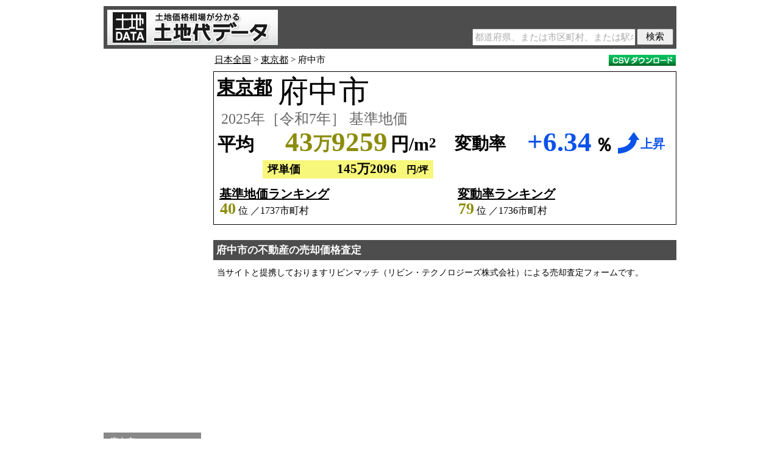

--- FILE ---
content_type: text/html;charset=utf-8
request_url: https://tochidai.info/tokyo/fuchu/
body_size: 28632
content:
<!DOCTYPE html>
<html xmlns="http://www.w3.org/1999/xhtml" xml:lang="ja" lang="ja">
<head>
<meta http-equiv="Content-Type" content="text/html; charset=utf-8" />
<meta http-equiv="Content-Style-Type" content="text/css" />
<meta name="robots" content="INDEX,FOLLOW" />
<title>府中市（東京都）の土地価格相場・公示地価・基準地価マップ・坪単価｜東京都｜2025年［令和7年］</title>
<meta name="Keywords" content="府中市,東京都,土地価格,地価,変動率" />
<meta name="Description" content="東京都府中市（ふちゅうし）の2025年［令和7年］の基準地価の平均は43万9259円/m2、坪単価では平均145万2096円/坪です。基準地価の全国順位は40位です。基準地価の前年からの変動率は+6.34％の上昇です。基準地価の変動率の全国順位は79位です。住宅地の2025年［令和7年］基準地価における府中市の平均は34万7210円/m2、坪単価では平均114万7803円/坪で、前年からの変動率は+5.31％の上昇です。商業地の2025年［令和7年］基準地価における府中市の平均は65万7875円/m2、坪単価では平均217万4793円/坪で、前年からの変動率は+8.78％の上昇です。府中市の基準地価は1983年［昭和58年］から43年分のデータがあり、基準地価の府中市の平均の過去最高値は83万5379円/m2（1991年）、過去最低値は27万5807円/m2（1983年）で、この二者の落差は3.03倍です。東京都府中市（ふちゅうし）の2025年［令和7年］の公示地価の平均は39万8690円/m2、坪単価では平均131万7986円/坪です。公示地価の全国順位は39位です。公示地価の前年からの変動率は+6.00％の上昇です。公示地価の変動率の全国順位は84位です。住宅地の公示地価（2025年［令和7年］）の府中市の平均は33万8772円/m2、坪単価では平均111万9909円/坪で、前年からの変動率は+5.31％の上昇です。商業地の公示地価（2025年［令和7年］）の府中市の平均は68万1700円/m2、坪単価では平均225万3553円/坪で、前年からの変動率は+9.17％の上昇です。工業地の公示地価（2025年［令和7年］）の府中市の平均は20万5000円/m2、坪単価では平均67万7685円/坪で、前年からの変動率は+4.06％の上昇です。府中市の公示地価は1983年［昭和58年］から43年分のデータがあり、公示地価の府中市の平均の過去最高値は76万6486円/m2（1991年）、過去最低値は25万3486円/m2（1983年）で、この二者の落差は3.02倍です。府中市の地価の総平均（公示地価、基準地価の平均）は41万2048円/m2（2025年［令和7年］）、坪単価では136万2144円/坪です。前年からの変動率の平均は+6.11％の上昇です。府中市の最も高価格の地点は「府中市府中町1丁目1番5外」（210万0000円/m2）で、最も低価格の地点は「府中市四谷4丁目54番10外」（20万5000円/m2）です。府中市の1983年からの遷移グラフ、地点ランキング、座標系による地図（地価マップ）も掲載しています。" />
<meta name="author" content="Land Price Japan Inc." />
<meta name="copyright" content="Land Price Japan Inc." />
<meta name="date" content="2025-09-18T00:00:00+09:00" />
<meta property="og:title" content="府中市（東京都）の土地価格相場・公示地価・基準地価マップ・坪単価｜東京都｜2025年［令和7年］">
<meta property="og:type" content="article">
<meta property="og:description" content="東京都府中市（ふちゅうし）の2025年［令和7年］の基準地価の平均は43万9259円/m2、坪単価では平均145万2096円/坪です。基準地価の全国順位は40位です。基準地価の前年からの変動率は+6.34％の上昇です。基準地価の変動率の全国順位は79位です。住宅地の2025年［令和7年］基準地価における府中市の平均は34万7210円/m2、坪単価では平均114万7803円/坪で、前年からの変動率は+5.31％の上昇です。商業地の2025年［令和7年］基準地価における府中市の平均は65万7875円/m2、坪単価では平均217万4793円/坪で、前年からの変動率は+8.78％の上昇です。府中市の基準地価は1983年［昭和58年］から43年分のデータがあり、基準地価の府中市の平均の過去最高値は83万5379円/m2（1991年）、過去最低値は27万5807円/m2（1983年）で、この二者の落差は3.03倍です。東京都府中市（ふちゅうし）の2025年［令和7年］の公示地価の平均は39万8690円/m2、坪単価では平均131万7986円/坪です。公示地価の全国順位は39位です。公示地価の前年からの変動率は+6.00％の上昇です。公示地価の変動率の全国順位は84位です。住宅地の公示地価（2025年［令和7年］）の府中市の平均は33万8772円/m2、坪単価では平均111万9909円/坪で、前年からの変動率は+5.31％の上昇です。商業地の公示地価（2025年［令和7年］）の府中市の平均は68万1700円/m2、坪単価では平均225万3553円/坪で、前年からの変動率は+9.17％の上昇です。工業地の公示地価（2025年［令和7年］）の府中市の平均は20万5000円/m2、坪単価では平均67万7685円/坪で、前年からの変動率は+4.06％の上昇です。府中市の公示地価は1983年［昭和58年］から43年分のデータがあり、公示地価の府中市の平均の過去最高値は76万6486円/m2（1991年）、過去最低値は25万3486円/m2（1983年）で、この二者の落差は3.02倍です。府中市の地価の総平均（公示地価、基準地価の平均）は41万2048円/m2（2025年［令和7年］）、坪単価では136万2144円/坪です。前年からの変動率の平均は+6.11％の上昇です。府中市の最も高価格の地点は「府中市府中町1丁目1番5外」（210万0000円/m2）で、最も低価格の地点は「府中市四谷4丁目54番10外」（20万5000円/m2）です。府中市の1983年からの遷移グラフ、地点ランキング、座標系による地図（地価マップ）も掲載しています。">
<meta property="og:url" content="https://tochidai.info/tokyo/fuchu/">
<meta property="og:image" content="https://tochidai.info/img/ogp.gif">
<meta property="og:site_name" content="土地価格相場が分かる土地代データ">
<link rel="canonical" href="https://tochidai.info/tokyo/fuchu/" />
<link rel="alternate" media="handheld" href="https://tochidai.info/tokyo/fuchu/" />
<link rel="alternate" hreflang="zh-cn" href="https://tochidai.info/cn/tokyo/fuchu/" />
<link rel="alternate" hreflang="zh-tw" href="https://tochidai.info/tw/tokyo/fuchu/" />
<link href="/css/base.css?20260115-2" rel="stylesheet" type="text/css" />
<!-- Global site tag (gtag.js) - Google Analytics --><script async src="https://www.googletagmanager.com/gtag/js?id=UA-54658191-1"></script><script>window.dataLayer = window.dataLayer || [];function gtag(){dataLayer.push(arguments);}gtag('js', new Date());gtag('config', 'UA-54658191-1');</script>
</head>
<body>

<header>
 <a href="/" class="site-logo"><img src="/img/Title.png" alt="土地価格相場が分かる土地代データ｜公示地価・基準地価・地価マップ・推移" /></a>
 <div class="search-box-common">
  <form action="/search/" method="post">
   <input type="text" name="Word" class="search-word-common" maxlength="50" placeholder="都道府県、または市区町村、または駅名" />
   <input type="submit" class="search-submit-common" value="検索" />
   <input type="hidden" name="Process" value="Search" />
  </form>
 </div>
</header>


<div id="Main">

    <div id="Left">

        <aside id="Left_AD">
            <script async src="//pagead2.googlesyndication.com/pagead/js/adsbygoogle.js"></script>
<!-- TC_160x600 -->
<ins class="adsbygoogle"
 style="display:inline-block;width:160px;height:600px;max-width:160px;max-height:600px"
 data-ad-client="ca-pub-6274423329198598"
 data-ad-slot="8842990494"
 data-full-width-responsive="false"></ins>
<script>
(adsbygoogle = window.adsbygoogle || []).push({});
</script>
        </aside>

        <nav id="left-menu"><ul class="menu"><li class="menu-title">府中市</li><li><a href="#summary">地価平均</a></li><li><a href="#land-price-map-box">地価マップ</a></li><li><a href="#area-list">エリア地価</a></li><li><a href="#point-list">地点ランキング</a></li><li><a href="#graph-title">地価推移グラフ</a></li><li><a href="#past-land-price">過去データ</a></li><li><a href="#real-estate">不動産取引価格</a></li></ul><ul class="menu"><li><a href="/tokyo/">東京都の地価</a></li></ul><ul class="menu"><li class="menu-title">市町村ランキング</li><li><a href="/public-price_city-ranking/">公示地価</a></li><li><a href="/public-price_change-rate_city-ranking/">公示地価 上昇率</a></li><li><a href="/base-price_city-ranking/">基準地価</a></li><li><a href="/base-price_change-rate_city-ranking/">基準地価 上昇率</a></li></ul><ul class="menu"><li><a href="/map/#ll=35.6751,139.4808&z=14">地価マップ全国版</a></li></ul> <ul class="menu"><li><a href="/mansion/tokyo/fuchu/">マンション価格相場</a></li></ul></nav>

    </div>

    <div id="Right">

        <nav id="breadcrumb"><a href="/">日本全国</a>&nbsp;&gt;&nbsp;<a href="/tokyo/">東京都</a>&nbsp;&gt;&nbsp;府中市<a id="download_csv" href="#" onclick="downloadCSV('c');return false;"><img src="/img/CSV.gif" alt="CSVダウンロード"></a><form id="download-csv-form" action="" method="post"><input type="hidden" name="page-type" value="City" /></form></nav>

<div id="summary" class="summary-city"><p class="prefecture"><a href="../">東京都</a></p><div class="city" style="left:105px;"><h1>府中市</h1></div><p class="year">2025年［令和7年］ 基準地価</p><div class="price-box"><p class="average">平均</p><p class="land-price c">43<span>万</span>9259</p><p class="yen">円/m<sup>2</sup></p><p class="gap-text" style="left:395px;">変動率</p><p class="gap" style="color:#0B52EA">+6.34</p><p class="percent">％</p><img class="up-down" src="/img/Gap_Up.gif" alt="上昇" /><p class="up-down-text" style="color:#0B52EA">上昇</p></div><div class="tsubo c_tb"><p class="tsubo-text">坪単価</p><p class="tsubo-price">145万2096</p><p class="yen-tsubo">円/坪</p></div><div id="summary-ranking"><p class="land-price-ranking-title"><a href="/base-price_city-ranking/">基準地価ランキング</a></p><p class="land-price-ranking"><span class="number c">40</span> 位 ／1737市町村</p><p class="gap-ranking-title"><a href="/base-price_change-rate_city-ranking/">変動率ランキング</a></p><p class="gap-ranking"><span class="number c">79</span> 位 ／1736市町村</p></div></div>

<article class="lvn">
 <h2>府中市の不動産の売却価格査定</h2>
 <p>当サイトと提携しておりますリビンマッチ（リビン・テクノロジーズ株式会社）による売却査定フォームです。</p>
 <iframe src="https://www.lvnmatch.jp/chatform/parts/1/ssflj701tochidai_cf/1?objectType=12&objectPrefecture=13&objectCity=13206&objectTown=" style="width:calc(100% - 40px);outline:0;border:none;min-height:400px;margin:1em 20px 0"></iframe>
</article>

<div id="land-price-map-box">
<div class="article-title" id="Google_Maps_Switch"><h2>府中市の地価マップ</h2><p>マークをクリックすると地価表示</p></div>
<div id="land-price-map"></div>
</div>

<table class="table" id="station-list"><caption><h2>府中市の駅地価ランキング</h2></caption><thead><tr><th class="ranking">順位</th><th class="station">駅</th><th class="land-price">地価平均</th><th class="tsubo-price">坪単価平均</th><th class="change">変動率</th><th></th></tr></thead><tbody><tr><td class="ranking">1位</td><td class="station"><a href="/area/fuchu/">府中駅</a></td><td class="land-price"><span class="cm">68万6941</span>円/m<sup>2</sup></td><td class="tsubo-price tb"><span>227万0879</span>円/坪</td><td class="change p_sp"><span>+9.63</span>％</td><td class="change-img"><img src="/img/Gap_Up_S.png" alt="上昇" /></td></tr><tr><td class="ranking">2位</td><td class="station"><a href="/area/fuchukeiba-seimonmae/">府中競馬正門前駅</a></td><td class="land-price"><span class="cm">55万8000</span>円/m<sup>2</sup></td><td class="tsubo-price tb"><span>184万4628</span>円/坪</td><td class="change p_sp"><span>+10.07</span>％</td><td class="change-img"><img src="/img/Gap_Up_S.png" alt="上昇" /></td></tr><tr><td class="ranking">3位</td><td class="station"><a href="/area/fuchu-honmachi/">府中本町駅</a></td><td class="land-price"><span class="cm">54万5142</span>円/m<sup>2</sup></td><td class="tsubo-price tb"><span>180万2125</span>円/坪</td><td class="change p_sp"><span>+6.51</span>％</td><td class="change-img"><img src="/img/Gap_Up_S.png" alt="上昇" /></td></tr><tr><td class="ranking">4位</td><td class="station"><a href="/area/kokubunji/">国分寺駅</a></td><td class="land-price"><span class="cm">53万1956</span>円/m<sup>2</sup></td><td class="tsubo-price tb"><span>175万8533</span>円/坪</td><td class="change p_sp"><span>+6.44</span>％</td><td class="change-img"><img src="/img/Gap_Up_S.png" alt="上昇" /></td></tr><tr><td class="ranking">5位</td><td class="station"><a href="/area/kunitachi/">国立駅</a></td><td class="land-price"><span class="cm">49万6565</span>円/m<sup>2</sup></td><td class="tsubo-price tb"><span>164万1537</span>円/坪</td><td class="change p_sp"><span>+6.04</span>％</td><td class="change-img"><img src="/img/Gap_Up_S.png" alt="上昇" /></td></tr><tr><td class="ranking">6位</td><td class="station"><a href="/area/musashi-koganei/">武蔵小金井駅</a></td><td class="land-price"><span class="cm">48万3333</span>円/m<sup>2</sup></td><td class="tsubo-price tb"><span>159万7796</span>円/坪</td><td class="change p_sp"><span>+4.60</span>％</td><td class="change-img"><img src="/img/Gap_Up_S.png" alt="上昇" /></td></tr><tr><td class="ranking">7位</td><td class="station"><a href="/area/higashi-fuchu/">東府中駅</a></td><td class="land-price"><span class="cm">42万6600</span>円/m<sup>2</sup></td><td class="tsubo-price tb"><span>141万0247</span>円/坪</td><td class="change p_sp"><span>+8.01</span>％</td><td class="change-img"><img src="/img/Gap_Up_S.png" alt="上昇" /></td></tr><tr><td class="ranking">8位</td><td class="station"><a href="/area/tobitakyu/">飛田給駅</a></td><td class="land-price"><span class="cm">38万1800</span>円/m<sup>2</sup></td><td class="tsubo-price tb"><span>126万2148</span>円/坪</td><td class="change p_sp"><span>+4.97</span>％</td><td class="change-img"><img src="/img/Gap_Up_S.png" alt="上昇" /></td></tr><tr><td class="ranking">9位</td><td class="station"><a href="/area/bubaigawara/">分倍河原駅</a></td><td class="land-price"><span class="cm">37万3875</span>円/m<sup>2</sup></td><td class="tsubo-price tb"><span>123万5950</span>円/坪</td><td class="change p_sp"><span>+4.82</span>％</td><td class="change-img"><img src="/img/Gap_Up_S.png" alt="上昇" /></td></tr><tr><td class="ranking">10位</td><td class="station"><a href="/area/tama-reien/">多磨霊園駅</a></td><td class="land-price"><span class="cm">36万2600</span>円/m<sup>2</sup></td><td class="tsubo-price tb"><span>119万8677</span>円/坪</td><td class="change p_sp"><span>+7.30</span>％</td><td class="change-img"><img src="/img/Gap_Up_S.png" alt="上昇" /></td></tr><tr><td class="ranking">11位</td><td class="station"><a href="/area/nishi-kokubunji/">西国分寺駅</a></td><td class="land-price"><span class="cm">36万0363</span>円/m<sup>2</sup></td><td class="tsubo-price tb"><span>119万1284</span>円/坪</td><td class="change p_sp"><span>+5.93</span>％</td><td class="change-img"><img src="/img/Gap_Up_S.png" alt="上昇" /></td></tr><tr><td class="ranking">12位</td><td class="station"><a href="/area/kita-fuchu/">北府中駅</a></td><td class="land-price"><span class="cm">34万9642</span>円/m<sup>2</sup></td><td class="tsubo-price tb"><span>115万5844</span>円/坪</td><td class="change p_sp"><span>+6.28</span>％</td><td class="change-img"><img src="/img/Gap_Up_S.png" alt="上昇" /></td></tr><tr><td class="ranking">13位</td><td class="station"><a href="/area/shiraitodai/">白糸台駅</a></td><td class="land-price"><span class="cm">34万7250</span>円/m<sup>2</sup></td><td class="tsubo-price tb"><span>114万7933</span>円/坪</td><td class="change p_sp"><span>+6.97</span>％</td><td class="change-img"><img src="/img/Gap_Up_S.png" alt="上昇" /></td></tr><tr><td class="ranking">14位</td><td class="station"><a href="/area/musashinodai/">武蔵野台駅</a></td><td class="land-price"><span class="cm">34万2000</span>円/m<sup>2</sup></td><td class="tsubo-price tb"><span>113万0578</span>円/坪</td><td class="change p_sp"><span>+5.51</span>％</td><td class="change-img"><img src="/img/Gap_Up_S.png" alt="上昇" /></td></tr><tr><td class="ranking">15位</td><td class="station"><a href="/area/tama/">多磨駅</a></td><td class="land-price"><span class="cm">33万0750</span>円/m<sup>2</sup></td><td class="tsubo-price tb"><span>109万3388</span>円/坪</td><td class="change p_sp"><span>+4.52</span>％</td><td class="change-img"><img src="/img/Gap_Up_S.png" alt="上昇" /></td></tr><tr><td class="ranking">16位</td><td class="station"><a href="/area/yaho/">谷保駅</a></td><td class="land-price"><span class="cm">29万4500</span>円/m<sup>2</sup></td><td class="tsubo-price tb"><span>97万3553</span>円/坪</td><td class="change p_sp"><span>+5.16</span>％</td><td class="change-img"><img src="/img/Gap_Up_S.png" alt="上昇" /></td></tr><tr><td class="ranking">17位</td><td class="station"><a href="/area/koremasa/">是政駅</a></td><td class="land-price"><span class="cm">29万1800</span>円/m<sup>2</sup></td><td class="tsubo-price tb"><span>96万4628</span>円/坪</td><td class="change p_sp"><span>+3.56</span>％</td><td class="change-img"><img src="/img/Gap_Up_S.png" alt="上昇" /></td></tr><tr><td class="ranking">18位</td><td class="station"><a href="/area/kyoteijo-mae/">競艇場前駅</a></td><td class="land-price"><span class="cm">28万8000</span>円/m<sup>2</sup></td><td class="tsubo-price tb"><span>95万2066</span>円/坪</td><td class="change p_sp"><span>+3.80</span>％</td><td class="change-img"><img src="/img/Gap_Up_S.png" alt="上昇" /></td></tr><tr><td class="ranking">19位</td><td class="station"><a href="/area/nakagawara/">中河原駅</a></td><td class="land-price"><span class="cm">28万6800</span>円/m<sup>2</sup></td><td class="tsubo-price tb"><span>94万8099</span>円/坪</td><td class="change p_sp"><span>+3.20</span>％</td><td class="change-img"><img src="/img/Gap_Up_S.png" alt="上昇" /></td></tr><tr><td class="ranking">20位</td><td class="station"><a href="/area/nishifu/">西府駅</a></td><td class="land-price"><span class="cm">28万4100</span>円/m<sup>2</sup></td><td class="tsubo-price tb"><span>93万9173</span>円/坪</td><td class="change p_sp"><span>+4.34</span>％</td><td class="change-img"><img src="/img/Gap_Up_S.png" alt="上昇" /></td></tr></tbody></table><div class="list-explain"><div class="common-price-color tb"></div><p class="common-price-text">2025年［令和7年］総平均（公示地価、基準地価）</p></div><div class="article"><p class="supplement_gap">※変動率は、各地点の変動率の平均となります。（平均地価の変動率ではありません）</p><p>府中市内を駅圏内とする駅で最も高価格なのは<a href="/area/fuchu/">府中駅</a>（68万6941円/m<sup>2</sup>）、最も低価格なのは<a href="/area/nishifu/">西府駅</a>（28万4100円/m<sup>2</sup>）です。</p></div>

<table class="table" id="area-list"><caption><h2>府中市のエリア地価</h2></caption><thead><tr><th class="area">エリア</th><th class="land-price">地価平均</th><th class="tsubo-price">坪単価平均</th><th class="change">変動率</th><th></th></tr></thead><tbody><tr><td class="area"><a href="/area/fuchucho/">府中町</a></td><td class="land-price"><span class="cm">108万6666</span>円/m<sup>2</sup></td><td class="tsubo-price tb"><span>359万2286</span>円/坪</td><td class="change p_sp"><span>+10.38</span>％</td><td class="change-img"><img src="/img/Gap_Up_S.png" alt="上昇" /></td></tr><tr><td class="area"><a href="/area/miyanishicho/">宮西町</a></td><td class="land-price"><span class="cm">99万5000</span>円/m<sup>2</sup></td><td class="tsubo-price tb"><span>328万9256</span>円/坪</td><td class="change p_sp"><span>+10.64</span>％</td><td class="change-img"><img src="/img/Gap_Up_S.png" alt="上昇" /></td></tr><tr><td class="area"><a href="/area/fuchu-miyamachi/">宮町</a></td><td class="land-price"><span class="cm">90万1000</span>円/m<sup>2</sup></td><td class="tsubo-price tb"><span>297万8512</span>円/坪</td><td class="change p_sp"><span>+12.38</span>％</td><td class="change-img"><img src="/img/Gap_Up_S.png" alt="上昇" /></td></tr><tr><td class="area"><a href="/area/hachimancho/">八幡町</a></td><td class="land-price"><span class="cm">55万5500</span>円/m<sup>2</sup></td><td class="tsubo-price tb"><span>183万6363</span>円/坪</td><td class="change p_sp"><span>+10.98</span>％</td><td class="change-img"><img src="/img/Gap_Up_S.png" alt="上昇" /></td></tr><tr><td class="area"><a href="/area/shimizugaoka/">清水が丘</a></td><td class="land-price"><span class="cm">54万3000</span>円/m<sup>2</sup></td><td class="tsubo-price tb"><span>179万5041</span>円/坪</td><td class="change p_sp"><span>+8.09</span>％</td><td class="change-img"><img src="/img/Gap_Up_S.png" alt="上昇" /></td></tr><tr><td class="area"><a href="/area/fuchu-midoricho/">緑町</a></td><td class="land-price"><span class="cm">46万9000</span>円/m<sup>2</sup></td><td class="tsubo-price tb"><span>155万0413</span>円/坪</td><td class="change p_sp"><span>+4.82</span>％</td><td class="change-img"><img src="/img/Gap_Up_S.png" alt="上昇" /></td></tr><tr><td class="area"><a href="/area/fuchu-wakamatsucho/">若松町</a></td><td class="land-price"><span class="cm">40万6800</span>円/m<sup>2</sup></td><td class="tsubo-price tb"><span>134万4793</span>円/坪</td><td class="change p_sp"><span>+8.71</span>％</td><td class="change-img"><img src="/img/Gap_Up_S.png" alt="上昇" /></td></tr><tr><td class="area"><a href="/area/fuchu-miyoshicho/">美好町</a></td><td class="land-price"><span class="cm">40万1600</span>円/m<sup>2</sup></td><td class="tsubo-price tb"><span>132万7603</span>円/坪</td><td class="change p_sp"><span>+5.25</span>％</td><td class="change-img"><img src="/img/Gap_Up_S.png" alt="上昇" /></td></tr><tr><td class="area"><a href="/area/bubaicho/">分梅町</a></td><td class="land-price"><span class="cm">40万0000</span>円/m<sup>2</sup></td><td class="tsubo-price tb"><span>132万2314</span>円/坪</td><td class="change p_sp"><span>+5.26</span>％</td><td class="change-img"><img src="/img/Gap_Up_S.png" alt="上昇" /></td></tr><tr><td class="area"><a href="/area/fuchu-momijigaoka/">紅葉丘</a></td><td class="land-price"><span class="cm">34万6000</span>円/m<sup>2</sup></td><td class="tsubo-price tb"><span>114万3801</span>円/坪</td><td class="change p_sp"><span>+4.96</span>％</td><td class="change-img"><img src="/img/Gap_Up_S.png" alt="上昇" /></td></tr><tr><td class="area"><a href="/area/harumicho/">晴見町</a></td><td class="land-price"><span class="cm">34万5000</span>円/m<sup>2</sup></td><td class="tsubo-price tb"><span>114万0495</span>円/坪</td><td class="change p_sp"><span>+6.18</span>％</td><td class="change-img"><img src="/img/Gap_Up_S.png" alt="上昇" /></td></tr><tr><td class="area"><a href="/area/musashidai/">武蔵台</a></td><td class="land-price"><span class="cm">34万3000</span>円/m<sup>2</sup></td><td class="tsubo-price tb"><span>113万3884</span>円/坪</td><td class="change p_sp"><span>+6.15</span>％</td><td class="change-img"><img src="/img/Gap_Up_S.png" alt="上昇" /></td></tr><tr><td class="area"><a href="/area/tenjincho/">天神町</a></td><td class="land-price"><span class="cm">33万6333</span>円/m<sup>2</sup></td><td class="tsubo-price tb"><span>111万1845</span>円/坪</td><td class="change p_sp"><span>+9.05</span>％</td><td class="change-img"><img src="/img/Gap_Up_S.png" alt="上昇" /></td></tr><tr><td class="area"><a href="/area/honshukucho/">本宿町</a></td><td class="land-price"><span class="cm">32万8500</span>円/m<sup>2</sup></td><td class="tsubo-price tb"><span>108万5950</span>円/坪</td><td class="change p_sp"><span>+3.46</span>％</td><td class="change-img"><img src="/img/Gap_Up_S.png" alt="上昇" /></td></tr><tr><td class="area"><a href="/area/fuchu-sumiyoshicho/">住吉町</a></td><td class="land-price"><span class="cm">32万6333</span>円/m<sup>2</sup></td><td class="tsubo-price tb"><span>107万8787</span>円/坪</td><td class="change p_sp"><span>+2.79</span>％</td><td class="change-img"><img src="/img/Gap_Up_S.png" alt="上昇" /></td></tr><tr><td class="area"><a href="/area/nishifucho/">西府町</a></td><td class="land-price"><span class="cm">32万3500</span>円/m<sup>2</sup></td><td class="tsubo-price tb"><span>106万9421</span>円/坪</td><td class="change p_sp"><span>+6.30</span>％</td><td class="change-img"><img src="/img/Gap_Up_S.png" alt="上昇" /></td></tr><tr><td class="area"><a href="/area/kitayamacho/">北山町</a></td><td class="land-price"><span class="cm">32万2500</span>円/m<sup>2</sup></td><td class="tsubo-price tb"><span>106万6115</span>円/坪</td><td class="change p_sp"><span>+5.21</span>％</td><td class="change-img"><img src="/img/Gap_Up_S.png" alt="上昇" /></td></tr><tr><td class="area"><a href="/area/fuchu-shinmachi/">新町</a></td><td class="land-price"><span class="cm">30万3500</span>円/m<sup>2</sup></td><td class="tsubo-price tb"><span>100万3305</span>円/坪</td><td class="change p_sp"><span>+7.23</span>％</td><td class="change-img"><img src="/img/Gap_Up_S.png" alt="上昇" /></td></tr><tr><td class="area"><a href="/area/fuchu-minamicho/">南町</a></td><td class="land-price"><span class="cm">30万0750</span>円/m<sup>2</sup></td><td class="tsubo-price tb"><span>99万4214</span>円/坪</td><td class="change p_sp"><span>+3.43</span>％</td><td class="change-img"><img src="/img/Gap_Up_S.png" alt="上昇" /></td></tr><tr><td class="area"><a href="/area/tamacho/">多磨町</a></td><td class="land-price"><span class="cm">30万0000</span>円/m<sup>2</sup></td><td class="tsubo-price tb"><span>99万1735</span>円/坪</td><td class="change p_sp"><span>+4.12</span>％</td><td class="change-img"><img src="/img/Gap_Up_S.png" alt="上昇" /></td></tr><tr><td class="area"><a href="/area/fuchu-nishiharacho/">西原町</a></td><td class="land-price"><span class="cm">29万7500</span>円/m<sup>2</sup></td><td class="tsubo-price tb"><span>98万3471</span>円/坪</td><td class="change p_sp"><span>+4.90</span>％</td><td class="change-img"><img src="/img/Gap_Up_S.png" alt="上昇" /></td></tr><tr><td class="area"><a href="/area/koyanagicho/">小柳町</a></td><td class="land-price"><span class="cm">28万8000</span>円/m<sup>2</sup></td><td class="tsubo-price tb"><span>95万2066</span>円/坪</td><td class="change p_sp"><span>+3.81</span>％</td><td class="change-img"><img src="/img/Gap_Up_S.png" alt="上昇" /></td></tr><tr><td class="area"><a href="/area/oshitatecho/">押立町</a></td><td class="land-price"><span class="cm">28万4000</span>円/m<sup>2</sup></td><td class="tsubo-price tb"><span>93万8842</span>円/坪</td><td class="change p_sp"><span>+1.97</span>％</td><td class="change-img"><img src="/img/Gap_Up_S.png" alt="上昇" /></td></tr><tr><td class="area"><a href="/area/fuchu-yotsuya/">四谷</a></td><td class="land-price"><span class="cm">24万7750</span>円/m<sup>2</sup></td><td class="tsubo-price tb"><span>81万9008</span>円/坪</td><td class="change p_sp"><span>+3.50</span>％</td><td class="change-img"><img src="/img/Gap_Up_S.png" alt="上昇" /></td></tr></tbody></table><div class="list-explain"><div class="common-price-color tb"></div><p class="common-price-text">2025年［令和7年］総平均（公示地価、基準地価）</p></div><div class="article"><p class="supplement_gap">※変動率は、各地点の変動率の平均となります。（平均地価の変動率ではありません）</p></div>

<aside>
<p class="AD_title">広告</p>
<div class="AD_DR">
 <div class="AD_DR_Left">
<script async src="//pagead2.googlesyndication.com/pagead/js/adsbygoogle.js"></script>
<!-- TC_336x280_C -->
<ins class="adsbygoogle"
 style="display:inline-block;width:336px;height:280px;max-width:336px;max-height:280px"
 data-ad-client="ca-pub-6274423329198598"
 data-ad-slot="4555583500"
 data-full-width-responsive="false"></ins>
<script>
(adsbygoogle = window.adsbygoogle || []).push({});
</script>
 </div>
 <div class="AD_DR_Right">
<script async src="//pagead2.googlesyndication.com/pagead/js/adsbygoogle.js"></script>
<!-- TC_336x280_D -->
<ins class="adsbygoogle"
 style="display:inline-block;width:336px;height:280px;max-width:336px;max-height:280px"
 data-ad-client="ca-pub-6274423329198598"
 data-ad-slot="6032316703"
 data-full-width-responsive="false"></ins>
<script>
(adsbygoogle = window.adsbygoogle || []).push({});
</script>
 </div>
</div>
</aside>

<table class="point-table" id="point-list"><caption><h2>府中市の地点ランキング</h2></caption><thead><tr><th class="ranking">順位</th><th class="address">住所</th><th class="station">最寄り</th><th class="land-price">地価</th><th class="tsubo-price">坪単価</th><th class="change">変動率</th><th class="detail-button">詳細</th></tr></thead><tbody><tr><td class="ranking">1位</td><td class="address">府中町1丁目1番5外</td><td class="station">府中駅より0m</td><td class="land-price"><b class="k">210万0000</b> 円/m<sup>2</sup></td><td class="tsubo-price k_tb"><b>694万2148</b> 円/坪</td><td class="change p_sp"><span>+14.75</span> ％</td><td class="detail-button"><a href="#d_9114" title="詳細"></a></td></tr><tr class="detail" id="d_9114" style="display:none;"><td colspan="7"><div class="info1"><div class="info1-left"><b>東京都府中市府中町1丁目1番5外</b></div><div class="info1-right"><div class="info1-year"><b>2025年［令和7年］ 公示地価</b></div><a class="map-button internal-link" href="#m_9114" title="地図"></a><a class="past-button" href="#p_9114" title="過去"></a></div><div style="clear:both;"></div></div><div class="info2"><span class="k">用途</span> 商業地　<span class="k">利用現況</span> 店舗・事務所　<span class="k">利用状況表示</span> 店舗兼事務所　<span class="k">地積</span> 938m<sup>2</sup>（283坪）　<span class="k">形状</span> 台形　<span class="k">建物構造</span> 鉄骨・鉄筋コンクリート造　<span class="k">建蔽率</span> 80％　<span class="k">容積率</span> 500％　<span class="k">供給施設</span> 水道・ガス・下水　<span class="k">前面道路</span> 市道・南　<span class="k">側道</span> 三方路　<span class="k">都市計画区分</span> 市街化区域　<span class="k">用途地域</span> 商業地域　<span class="k">防火区分</span> 防火地域　<span class="k">周辺の土地の利用現況</span> 中高層店舗ビル等が並ぶ駅前の商業地域</div></td></tr><tr><td class="ranking">2位</td><td class="address">宮西町2丁目17番7</td><td class="station">府中駅より430m</td><td class="land-price"><b class="c">117万0000</b> 円/m<sup>2</sup></td><td class="tsubo-price c_tb"><b>386万7768</b> 円/坪</td><td class="change p_sp"><span>+8.33</span> ％</td><td class="detail-button"><a href="#d_32863" title="詳細"></a></td></tr><tr class="detail" id="d_32863" style="display:none;"><td colspan="7"><div class="info1"><div class="info1-left"><b>東京都府中市宮西町2丁目17番7</b></div><div class="info1-right"><div class="info1-year"><b>2025年［令和7年］ 基準地価</b></div><a class="map-button internal-link" href="#m_32863" title="地図"></a><a class="past-button" href="#p_32863" title="過去"></a></div><div style="clear:both;"></div></div><div class="info2"><span class="c">用途</span> 商業地　<span class="c">利用現況</span> 住宅・店舗・事務所　<span class="c">利用状況表示</span> 店舗、事務所兼住宅　<span class="c">地積</span> 135m<sup>2</sup>（40坪）　<span class="c">建物構造</span> 鉄骨造　<span class="c">建蔽率</span> 80％　<span class="c">容積率</span> 500％　<span class="c">供給施設</span> 水道・ガス・下水　<span class="c">前面道路</span> 都道府県道・北・幅員20.0m　<span class="c">都市計画区分</span> 市街化区域　<span class="c">用途地域</span> 商業地域　<span class="c">防火区分</span> 防火地域　<span class="c">周辺の土地の利用現況</span> 店舗、事務所ビルが建ち並ぶ古くからの商業地域</div></td></tr><tr><td class="ranking">3位</td><td class="address">宮町1丁目23番9</td><td class="station">府中駅より260m</td><td class="land-price"><b class="c">109万0000</b> 円/m<sup>2</sup></td><td class="tsubo-price c_tb"><b>360万3305</b> 円/坪</td><td class="change p_sp"><span>+14.74</span> ％</td><td class="detail-button"><a href="#d_32869" title="詳細"></a></td></tr><tr class="detail" id="d_32869" style="display:none;"><td colspan="7"><div class="info1"><div class="info1-left"><b>東京都府中市宮町1丁目23番9</b></div><div class="info1-right"><div class="info1-year"><b>2025年［令和7年］ 基準地価</b></div><a class="map-button internal-link" href="#m_32869" title="地図"></a><a class="past-button" href="#p_32869" title="過去"></a></div><div style="clear:both;"></div></div><div class="info2"><span class="c">用途</span> 商業地　<span class="c">利用現況</span> 住宅・店舗・事務所　<span class="c">利用状況表示</span> 店舗、事務所兼共同住宅　<span class="c">地積</span> 135m<sup>2</sup>（40坪）　<span class="c">建物構造</span> 鉄筋コンクリート造　<span class="c">建蔽率</span> 80％　<span class="c">容積率</span> 500％　<span class="c">供給施設</span> 水道・ガス・下水　<span class="c">前面道路</span> 市区町村道・西・幅員12.0m　<span class="c">都市計画区分</span> 市街化区域　<span class="c">用途地域</span> 商業地域　<span class="c">防火区分</span> 防火地域　<span class="c">周辺の土地の利用現況</span> 店舗、事務所、マンション等が混在する商業地域</div></td></tr><tr><td class="ranking">4位</td><td class="address">宮西町5丁目9番4外</td><td class="station">府中駅より760m</td><td class="land-price"><b class="c">82万0000</b> 円/m<sup>2</sup></td><td class="tsubo-price c_tb"><b>271万0743</b> 円/坪</td><td class="change p_sp"><span>+12.95</span> ％</td><td class="detail-button"><a href="#d_32866" title="詳細"></a></td></tr><tr class="detail" id="d_32866" style="display:none;"><td colspan="7"><div class="info1"><div class="info1-left"><b>東京都府中市宮西町5丁目9番4外</b></div><div class="info1-right"><div class="info1-year"><b>2025年［令和7年］ 基準地価</b></div><a class="map-button internal-link" href="#m_32866" title="地図"></a><a class="past-button" href="#p_32866" title="過去"></a></div><div style="clear:both;"></div></div><div class="info2"><span class="c">用途</span> 商業地　<span class="c">利用現況</span> 住宅・店舗　<span class="c">利用状況表示</span> 店舗兼共同住宅　<span class="c">地積</span> 156m<sup>2</sup>（47坪）　<span class="c">建物構造</span> 鉄筋コンクリート造　<span class="c">建蔽率</span> 80％　<span class="c">容積率</span> 500％　<span class="c">供給施設</span> 水道・ガス・下水　<span class="c">前面道路</span> 都道府県道・北・幅員11.0m　<span class="c">都市計画区分</span> 市街化区域　<span class="c">用途地域</span> 商業地域　<span class="c">防火区分</span> 防火地域　<span class="c">周辺の土地の利用現況</span> 店舗併用住宅、事務所等が建ち並ぶ商業地域</div></td></tr><tr><td class="ranking">5位</td><td class="address">清水が丘1丁目9番28外</td><td class="station">東府中駅より90m</td><td class="land-price"><b class="k">79万0000</b> 円/m<sup>2</sup></td><td class="tsubo-price k_tb"><b>261万1570</b> 円/坪</td><td class="change p_sp"><span>+14.49</span> ％</td><td class="detail-button"><a href="#d_9118" title="詳細"></a></td></tr><tr class="detail" id="d_9118" style="display:none;"><td colspan="7"><div class="info1"><div class="info1-left"><b>東京都府中市清水が丘1丁目9番28外</b></div><div class="info1-right"><div class="info1-year"><b>2025年［令和7年］ 公示地価</b></div><a class="map-button internal-link" href="#m_9118" title="地図"></a><a class="past-button" href="#p_9118" title="過去"></a></div><div style="clear:both;"></div></div><div class="info2"><span class="k">用途</span> 商業地　<span class="k">利用現況</span> 住宅・店舗　<span class="k">利用状況表示</span> 店舗兼住宅　<span class="k">地積</span> 248m<sup>2</sup>（75坪）　<span class="k">建物構造</span> 鉄骨造　<span class="k">建蔽率</span> 80％　<span class="k">容積率</span> 500％　<span class="k">供給施設</span> 水道・ガス・下水　<span class="k">前面道路</span> 市道・西・幅員20.0m　<span class="k">都市計画区分</span> 市街化区域　<span class="k">用途地域</span> 商業地域　<span class="k">防火区分</span> 防火地域　<span class="k">周辺の土地の利用現況</span> 中高層ビル、小売店舗が建ち並ぶ駅前の商業地域</div></td></tr><tr><td class="ranking">6位</td><td class="address">八幡町2丁目21番9外</td><td class="station">府中駅より850m</td><td class="land-price"><b class="k">68万1000</b> 円/m<sup>2</sup></td><td class="tsubo-price k_tb"><b>225万1239</b> 円/坪</td><td class="change p_sp"><span>+14.45</span> ％</td><td class="detail-button"><a href="#d_9123" title="詳細"></a></td></tr><tr class="detail" id="d_9123" style="display:none;"><td colspan="7"><div class="info1"><div class="info1-left"><b>東京都府中市八幡町2丁目21番9外</b></div><div class="info1-right"><div class="info1-year"><b>2025年［令和7年］ 公示地価</b></div><a class="map-button internal-link" href="#m_9123" title="地図"></a><a class="past-button" href="#p_9123" title="過去"></a></div><div style="clear:both;"></div></div><div class="info2"><span class="k">用途</span> 商業地　<span class="k">利用現況</span> 住宅・店舗　<span class="k">利用状況表示</span> 店舗兼共同住宅　<span class="k">地積</span> 198m<sup>2</sup>（59坪）　<span class="k">建物構造</span> 鉄筋コンクリート造　<span class="k">建蔽率</span> 80％　<span class="k">容積率</span> 400％　<span class="k">供給施設</span> 水道・ガス・下水　<span class="k">前面道路</span> 都道・南・幅員8.5m　<span class="k">都市計画区分</span> 市街化区域　<span class="k">用途地域</span> 商業地域　<span class="k">防火区分</span> 防火地域　<span class="k">周辺の土地の利用現況</span> 店舗兼共同住宅、店舗等が建ち並ぶ近隣商業地域</div></td></tr><tr><td class="ranking">7位</td><td class="address">府中町1丁目40番3外</td><td class="station">府中駅より620m</td><td class="land-price"><b class="k">59万3000</b> 円/m<sup>2</sup></td><td class="tsubo-price k_tb"><b>196万0330</b> 円/坪</td><td class="change p_sp"><span>+8.81</span> ％</td><td class="detail-button"><a href="#d_9095" title="詳細"></a></td></tr><tr class="detail" id="d_9095" style="display:none;"><td colspan="7"><div class="info1"><div class="info1-left"><b>東京都府中市府中町1丁目40番3外</b></div><div class="info1-right"><div class="info1-year"><b>2025年［令和7年］ 公示地価</b></div><a class="map-button internal-link" href="#m_9095" title="地図"></a><a class="past-button" href="#p_9095" title="過去"></a></div><div style="clear:both;"></div></div><div class="info2"><span class="k">用途</span> 住宅地　<span class="k">利用現況</span> 住宅　<span class="k">利用状況表示</span> 共同住宅　<span class="k">地積</span> 214m<sup>2</sup>（64坪）　<span class="k">建物構造</span> 鉄筋コンクリート造　<span class="k">建蔽率</span> 60％　<span class="k">容積率</span> 200％　<span class="k">供給施設</span> 水道・ガス・下水　<span class="k">前面道路</span> 市道・南西・幅員6.0m　<span class="k">都市計画区分</span> 市街化区域　<span class="k">用途地域</span> 第一種中高層住居専用地域　<span class="k">防火区分</span> 準防火地域　<span class="k">周辺の土地の利用現況</span> 一般住宅、共同住宅等が建ち並ぶ住宅地域</div></td></tr><tr><td class="ranking">8位</td><td class="address">若松町2丁目3番4</td><td class="station">東府中駅より350m</td><td class="land-price"><b class="c">58万1000</b> 円/m<sup>2</sup></td><td class="tsubo-price c_tb"><b>192万0661</b> 円/坪</td><td class="change p_sp"><span>+9.62</span> ％</td><td class="detail-button"><a href="#d_32864" title="詳細"></a></td></tr><tr class="detail" id="d_32864" style="display:none;"><td colspan="7"><div class="info1"><div class="info1-left"><b>東京都府中市若松町2丁目3番4</b></div><div class="info1-right"><div class="info1-year"><b>2025年［令和7年］ 基準地価</b></div><a class="map-button internal-link" href="#m_32864" title="地図"></a><a class="past-button" href="#p_32864" title="過去"></a></div><div style="clear:both;"></div></div><div class="info2"><span class="c">用途</span> 商業地　<span class="c">利用現況</span> 住宅・店舗　<span class="c">利用状況表示</span> 店舗兼共同住宅　<span class="c">地積</span> 443m<sup>2</sup>（134坪）　<span class="c">建物構造</span> 鉄筋コンクリート造　<span class="c">建蔽率</span> 80％　<span class="c">容積率</span> 300％　<span class="c">供給施設</span> 水道・ガス・下水　<span class="c">前面道路</span> 国道・南・幅員18.0m　<span class="c">都市計画区分</span> 市街化区域　<span class="c">用途地域</span> 近隣商業地域　<span class="c">高度地区</span> 高度地区　<span class="c">防火区分</span> 防火地域　<span class="c">周辺の土地の利用現況</span> 店舗付マンション、営業所等の混在路線商業地域</div></td></tr><tr><td class="ranking">9位</td><td class="address">府中町2丁目22番4外</td><td class="station">府中駅より700m</td><td class="land-price"><b class="k">56万7000</b> 円/m<sup>2</sup></td><td class="tsubo-price k_tb"><b>187万4380</b> 円/坪</td><td class="change p_sp"><span>+7.59</span> ％</td><td class="detail-button"><a href="#d_9098" title="詳細"></a></td></tr><tr class="detail" id="d_9098" style="display:none;"><td colspan="7"><div class="info1"><div class="info1-left"><b>東京都府中市府中町2丁目22番4外</b></div><div class="info1-right"><div class="info1-year"><b>2025年［令和7年］ 公示地価</b></div><a class="map-button internal-link" href="#m_9098" title="地図"></a><a class="past-button" href="#p_9098" title="過去"></a></div><div style="clear:both;"></div></div><div class="info2"><span class="k">用途</span> 住宅地　<span class="k">利用現況</span> 住宅　<span class="k">利用状況表示</span> 共同住宅　<span class="k">地積</span> 360m<sup>2</sup>（108坪）　<span class="k">建物構造</span> 鉄骨造　<span class="k">建蔽率</span> 60％　<span class="k">容積率</span> 200％　<span class="k">供給施設</span> 水道・ガス・下水　<span class="k">前面道路</span> 市道・東・幅員16.0m　<span class="k">都市計画区分</span> 市街化区域　<span class="k">用途地域</span> 第一種中高層住居専用地域　<span class="k">防火区分</span> 準防火地域　<span class="k">周辺の土地の利用現況</span> 一般住宅、マンション等が建ち並ぶ住宅地域</div></td></tr><tr><td class="ranking">10位</td><td class="address">宮町3丁目11番34</td><td class="station">府中駅より600m</td><td class="land-price"><b class="k">56万3000</b> 円/m<sup>2</sup></td><td class="tsubo-price k_tb"><b>186万1157</b> 円/坪</td><td class="change p_sp"><span>+8.27</span> ％</td><td class="detail-button"><a href="#d_9100" title="詳細"></a></td></tr><tr class="detail" id="d_9100" style="display:none;"><td colspan="7"><div class="info1"><div class="info1-left"><b>東京都府中市宮町3丁目11番34</b></div><div class="info1-right"><div class="info1-year"><b>2025年［令和7年］ 公示地価</b></div><a class="map-button internal-link" href="#m_9100" title="地図"></a><a class="past-button" href="#p_9100" title="過去"></a></div><div style="clear:both;"></div></div><div class="info2"><span class="k">用途</span> 住宅地　<span class="k">利用現況</span> 住宅　<span class="k">利用状況表示</span> 住宅　<span class="k">地積</span> 101m<sup>2</sup>（30坪）　<span class="k">建物構造</span> 軽量鉄骨造　<span class="k">建蔽率</span> 60％　<span class="k">容積率</span> 200％　<span class="k">供給施設</span> 水道・ガス・下水　<span class="k">前面道路</span> 市道・北・幅員4.0m　<span class="k">都市計画区分</span> 市街化区域　<span class="k">用途地域</span> 第一種中高層住居専用地域　<span class="k">防火区分</span> 準防火地域　<span class="k">周辺の土地の利用現況</span> 中小規模の一般住宅が建ち並ぶ住宅地域</div></td></tr><tr><td class="ranking">11位</td><td class="address">美好町1丁目30番3</td><td class="station">分倍河原駅より650m</td><td class="land-price"><b class="c">52万0000</b> 円/m<sup>2</sup></td><td class="tsubo-price c_tb"><b>171万9008</b> 円/坪</td><td class="change p_sp"><span>+7.22</span> ％</td><td class="detail-button"><a href="#d_32867" title="詳細"></a></td></tr><tr class="detail" id="d_32867" style="display:none;"><td colspan="7"><div class="info1"><div class="info1-left"><b>東京都府中市美好町1丁目30番3</b></div><div class="info1-right"><div class="info1-year"><b>2025年［令和7年］ 基準地価</b></div><a class="map-button internal-link" href="#m_32867" title="地図"></a><a class="past-button" href="#p_32867" title="過去"></a></div><div style="clear:both;"></div></div><div class="info2"><span class="c">用途</span> 商業地　<span class="c">利用現況</span> 住宅・事務所　<span class="c">利用状況表示</span> 事務所兼共同住宅　<span class="c">地積</span> 165m<sup>2</sup>（49坪）　<span class="c">建物構造</span> 鉄骨造　<span class="c">建蔽率</span> 80％　<span class="c">容積率</span> 300％　<span class="c">供給施設</span> 水道・ガス・下水　<span class="c">前面道路</span> 国道・北・幅員18.0m　<span class="c">都市計画区分</span> 市街化区域　<span class="c">用途地域</span> 近隣商業地域　<span class="c">高度地区</span> 高度地区　<span class="c">防火区分</span> 防火地域　<span class="c">周辺の土地の利用現況</span> 中小規模店舗兼共同住宅等からなる路線商業地域</div></td></tr><tr><td class="ranking">12位</td><td class="address">緑町1丁目18番13</td><td class="station">府中駅より900m</td><td class="land-price"><b class="c">50万7000</b> 円/m<sup>2</sup></td><td class="tsubo-price c_tb"><b>167万6033</b> 円/坪</td><td class="change p_sp"><span>+3.47</span> ％</td><td class="detail-button"><a href="#d_32859" title="詳細"></a></td></tr><tr class="detail" id="d_32859" style="display:none;"><td colspan="7"><div class="info1"><div class="info1-left"><b>東京都府中市緑町1丁目18番13</b></div><div class="info1-right"><div class="info1-year"><b>2025年［令和7年］ 基準地価</b></div><a class="map-button internal-link" href="#m_32859" title="地図"></a><a class="past-button" href="#p_32859" title="過去"></a></div><div style="clear:both;"></div></div><div class="info2"><span class="c">用途</span> 住宅地　<span class="c">利用現況</span> 住宅　<span class="c">利用状況表示</span> 住宅　<span class="c">地積</span> 115m<sup>2</sup>（34坪）　<span class="c">建物構造</span> 木造　<span class="c">建蔽率</span> 60％　<span class="c">容積率</span> 200％　<span class="c">供給施設</span> 水道・ガス・下水　<span class="c">前面道路</span> 市区町村道・東・幅員8.0m　<span class="c">都市計画区分</span> 市街化区域　<span class="c">用途地域</span> 第一種住居地域　<span class="c">高度地区</span> 高度地区　<span class="c">防火区分</span> 準防火地域　<span class="c">周辺の土地の利用現況</span> 中小規模一般住宅が多い区画整然とした住宅地域</div></td></tr><tr><td class="ranking">13位</td><td class="address">緑町2丁目31番2</td><td class="station">東府中駅より1,100m</td><td class="land-price"><b class="k">43万1000</b> 円/m<sup>2</sup></td><td class="tsubo-price k_tb"><b>142万4793</b> 円/坪</td><td class="change p_sp"><span>+6.16</span> ％</td><td class="detail-button"><a href="#d_9097" title="詳細"></a></td></tr><tr class="detail" id="d_9097" style="display:none;"><td colspan="7"><div class="info1"><div class="info1-left"><b>東京都府中市緑町2丁目31番2</b></div><div class="info1-right"><div class="info1-year"><b>2025年［令和7年］ 公示地価</b></div><a class="map-button internal-link" href="#m_9097" title="地図"></a><a class="past-button" href="#p_9097" title="過去"></a></div><div style="clear:both;"></div></div><div class="info2"><span class="k">用途</span> 住宅地　<span class="k">利用現況</span> 住宅　<span class="k">利用状況表示</span> 住宅　<span class="k">地積</span> 145m<sup>2</sup>（43坪）　<span class="k">建物構造</span> 軽量鉄骨造　<span class="k">建蔽率</span> 60％　<span class="k">容積率</span> 150％　<span class="k">供給施設</span> 水道・ガス・下水　<span class="k">前面道路</span> 市道・南西・幅員4.0m　<span class="k">都市計画区分</span> 市街化区域　<span class="k">用途地域</span> 第一種低層住居専用地域　<span class="k">防火区分</span> 準防火地域　<span class="k">周辺の土地の利用現況</span> 一般住宅が建ち並ぶ区画整理済の住宅地域</div></td></tr><tr><td class="ranking">14位</td><td class="address">幸町1丁目25番3</td><td class="station">府中駅より1,200m</td><td class="land-price"><b class="c">43万0000</b> 円/m<sup>2</sup></td><td class="tsubo-price c_tb"><b>142万1487</b> 円/坪</td><td class="change p_sp"><span>+8.86</span> ％</td><td class="detail-button"><a href="#d_32856" title="詳細"></a></td></tr><tr class="detail" id="d_32856" style="display:none;"><td colspan="7"><div class="info1"><div class="info1-left"><b>東京都府中市幸町1丁目25番3</b></div><div class="info1-right"><div class="info1-year"><b>2025年［令和7年］ 基準地価</b></div><a class="map-button internal-link" href="#m_32856" title="地図"></a><a class="past-button" href="#p_32856" title="過去"></a></div><div style="clear:both;"></div></div><div class="info2"><span class="c">用途</span> 住宅地　<span class="c">利用現況</span> 住宅　<span class="c">利用状況表示</span> 住宅　<span class="c">地積</span> 156m<sup>2</sup>（47坪）　<span class="c">建物構造</span> 木造　<span class="c">建蔽率</span> 50％　<span class="c">容積率</span> 100％　<span class="c">供給施設</span> 水道・ガス・下水　<span class="c">前面道路</span> 市区町村道・南・幅員4.0m　<span class="c">都市計画区分</span> 市街化区域　<span class="c">用途地域</span> 第一種低層住居専用地域　<span class="c">高度地区</span> 高度地区　<span class="c">防火区分</span> 準防火地域　<span class="c">周辺の土地の利用現況</span> 一般住宅、アパート等が見られる住宅地域</div></td></tr><tr><td class="ranking">14位</td><td class="address">八幡町2丁目12番40</td><td class="station">府中競馬正門前駅より300m</td><td class="land-price"><b class="k">43万0000</b> 円/m<sup>2</sup></td><td class="tsubo-price k_tb"><b>142万1487</b> 円/坪</td><td class="change p_sp"><span>+7.50</span> ％</td><td class="detail-button"><a href="#d_9070" title="詳細"></a></td></tr><tr class="detail" id="d_9070" style="display:none;"><td colspan="7"><div class="info1"><div class="info1-left"><b>東京都府中市八幡町2丁目12番40</b></div><div class="info1-right"><div class="info1-year"><b>2025年［令和7年］ 公示地価</b></div><a class="map-button internal-link" href="#m_9070" title="地図"></a><a class="past-button" href="#p_9070" title="過去"></a></div><div style="clear:both;"></div></div><div class="info2"><span class="k">用途</span> 住宅地　<span class="k">利用現況</span> 住宅　<span class="k">利用状況表示</span> 住宅　<span class="k">地積</span> 130m<sup>2</sup>（39坪）　<span class="k">建物構造</span> 木造　<span class="k">建蔽率</span> 50％　<span class="k">容積率</span> 80％　<span class="k">供給施設</span> 水道・ガス・下水　<span class="k">前面道路</span> 市道・北・幅員5.0m　<span class="k">都市計画区分</span> 市街化区域　<span class="k">用途地域</span> 第一種低層住居専用地域　<span class="k">防火区分</span> 準防火地域　<span class="k">周辺の土地の利用現況</span> 中小規模の一般住宅が建ち並ぶ住宅地域</div></td></tr><tr><td class="ranking">16位</td><td class="address">清水が丘2丁目10番22</td><td class="station">東府中駅より450m</td><td class="land-price"><b class="c">42万7000</b> 円/m<sup>2</sup></td><td class="tsubo-price c_tb"><b>141万1570</b> 円/坪</td><td class="change p_sp"><span>+4.15</span> ％</td><td class="detail-button"><a href="#d_32847" title="詳細"></a></td></tr><tr class="detail" id="d_32847" style="display:none;"><td colspan="7"><div class="info1"><div class="info1-left"><b>東京都府中市清水が丘2丁目10番22</b></div><div class="info1-right"><div class="info1-year"><b>2025年［令和7年］ 基準地価</b></div><a class="map-button internal-link" href="#m_32847" title="地図"></a><a class="past-button" href="#p_32847" title="過去"></a></div><div style="clear:both;"></div></div><div class="info2"><span class="c">用途</span> 住宅地　<span class="c">利用現況</span> 住宅　<span class="c">利用状況表示</span> 住宅　<span class="c">地積</span> 134m<sup>2</sup>（40坪）　<span class="c">建物構造</span> 木造　<span class="c">建蔽率</span> 50％　<span class="c">容積率</span> 100％　<span class="c">供給施設</span> 水道・ガス・下水　<span class="c">前面道路</span> 市区町村道・南・幅員4.0m　<span class="c">都市計画区分</span> 市街化区域　<span class="c">用途地域</span> 第一種低層住居専用地域　<span class="c">高度地区</span> 高度地区　<span class="c">防火区分</span> 準防火地域　<span class="c">周辺の土地の利用現況</span> 一般住宅を中心にアパートも見られる住宅地域</div></td></tr><tr><td class="ranking">17位</td><td class="address">紅葉丘3丁目41番23</td><td class="station">多磨駅より110m</td><td class="land-price"><b class="k">41万8000</b> 円/m<sup>2</sup></td><td class="tsubo-price k_tb"><b>138万1818</b> 円/坪</td><td class="change p_sp"><span>+5.82</span> ％</td><td class="detail-button"><a href="#d_9119" title="詳細"></a></td></tr><tr class="detail" id="d_9119" style="display:none;"><td colspan="7"><div class="info1"><div class="info1-left"><b>東京都府中市紅葉丘3丁目41番23</b></div><div class="info1-right"><div class="info1-year"><b>2025年［令和7年］ 公示地価</b></div><a class="map-button internal-link" href="#m_9119" title="地図"></a><a class="past-button" href="#p_9119" title="過去"></a></div><div style="clear:both;"></div></div><div class="info2"><span class="k">用途</span> 商業地　<span class="k">利用現況</span> 店舗・事務所　<span class="k">利用状況表示</span> 店舗兼事務所　<span class="k">地積</span> 198m<sup>2</sup>（59坪）　<span class="k">建物構造</span> 鉄骨造　<span class="k">建蔽率</span> 80％　<span class="k">容積率</span> 300％　<span class="k">供給施設</span> 水道・ガス・下水　<span class="k">前面道路</span> 市道・東・幅員5.0m　<span class="k">都市計画区分</span> 市街化区域　<span class="k">用途地域</span> 近隣商業地域　<span class="k">防火区分</span> 防火地域　<span class="k">周辺の土地の利用現況</span> 小売店舗が建ち並ぶ駅前の近隣商業地域</div></td></tr><tr><td class="ranking">18位</td><td class="address">本町2丁目10番24</td><td class="station">府中本町駅より400m</td><td class="land-price"><b class="c">41万7000</b> 円/m<sup>2</sup></td><td class="tsubo-price c_tb"><b>137万8512</b> 円/坪</td><td class="change p_sp"><span>+5.04</span> ％</td><td class="detail-button"><a href="#d_32850" title="詳細"></a></td></tr><tr class="detail" id="d_32850" style="display:none;"><td colspan="7"><div class="info1"><div class="info1-left"><b>東京都府中市本町2丁目10番24</b></div><div class="info1-right"><div class="info1-year"><b>2025年［令和7年］ 基準地価</b></div><a class="map-button internal-link" href="#m_32850" title="地図"></a><a class="past-button" href="#p_32850" title="過去"></a></div><div style="clear:both;"></div></div><div class="info2"><span class="c">用途</span> 住宅地　<span class="c">利用現況</span> 住宅　<span class="c">利用状況表示</span> 住宅　<span class="c">地積</span> 109m<sup>2</sup>（32坪）　<span class="c">建物構造</span> 鉄筋コンクリート造　<span class="c">建蔽率</span> 60％　<span class="c">容積率</span> 200％　<span class="c">供給施設</span> 水道・ガス・下水　<span class="c">前面道路</span> 市区町村道・南・幅員4.0m　<span class="c">都市計画区分</span> 市街化区域　<span class="c">用途地域</span> 第一種中高層住居専用地域　<span class="c">高度地区</span> 高度地区　<span class="c">防火区分</span> 準防火地域　<span class="c">周辺の土地の利用現況</span> 中小規模一般住宅が建ち並ぶ住宅地域</div></td></tr><tr><td class="ranking">19位</td><td class="address">武蔵台3丁目34番28</td><td class="station">西国分寺駅より450m</td><td class="land-price"><b class="c">41万2000</b> 円/m<sup>2</sup></td><td class="tsubo-price c_tb"><b>136万1983</b> 円/坪</td><td class="change p_sp"><span>+5.64</span> ％</td><td class="detail-button"><a href="#d_32860" title="詳細"></a></td></tr><tr class="detail" id="d_32860" style="display:none;"><td colspan="7"><div class="info1"><div class="info1-left"><b>東京都府中市武蔵台3丁目34番28</b></div><div class="info1-right"><div class="info1-year"><b>2025年［令和7年］ 基準地価</b></div><a class="map-button internal-link" href="#m_32860" title="地図"></a><a class="past-button" href="#p_32860" title="過去"></a></div><div style="clear:both;"></div></div><div class="info2"><span class="c">用途</span> 住宅地　<span class="c">利用現況</span> 住宅　<span class="c">利用状況表示</span> 住宅　<span class="c">地積</span> 103m<sup>2</sup>（31坪）　<span class="c">建物構造</span> 木造　<span class="c">建蔽率</span> 40％　<span class="c">容積率</span> 80％　<span class="c">供給施設</span> 水道・ガス・下水　<span class="c">前面道路</span> 市区町村道・東・幅員4.0m　<span class="c">都市計画区分</span> 市街化区域　<span class="c">用途地域</span> 第一種低層住居専用地域　<span class="c">高度地区</span> 高度地区　<span class="c">周辺の土地の利用現況</span> 一般住宅のほかアパートも見られる住宅地域</div></td></tr><tr><td class="ranking">19位</td><td class="address">清水が丘3丁目20番30</td><td class="station">多磨霊園駅より170m</td><td class="land-price"><b class="k">41万2000</b> 円/m<sup>2</sup></td><td class="tsubo-price k_tb"><b>136万1983</b> 円/坪</td><td class="change p_sp"><span>+5.64</span> ％</td><td class="detail-button"><a href="#d_9108" title="詳細"></a></td></tr><tr class="detail" id="d_9108" style="display:none;"><td colspan="7"><div class="info1"><div class="info1-left"><b>東京都府中市清水が丘3丁目20番30</b></div><div class="info1-right"><div class="info1-year"><b>2025年［令和7年］ 公示地価</b></div><a class="map-button internal-link" href="#m_9108" title="地図"></a><a class="past-button" href="#p_9108" title="過去"></a></div><div style="clear:both;"></div></div><div class="info2"><span class="k">用途</span> 住宅地　<span class="k">利用現況</span> 住宅　<span class="k">利用状況表示</span> 住宅　<span class="k">地積</span> 125m<sup>2</sup>（37坪）　<span class="k">建物構造</span> 軽量鉄骨造　<span class="k">建蔽率</span> 60％　<span class="k">容積率</span> 200％　<span class="k">供給施設</span> 水道・ガス・下水　<span class="k">前面道路</span> 市道・北・幅員6.7m　<span class="k">都市計画区分</span> 市街化区域　<span class="k">用途地域</span> 第一種中高層住居専用地域　<span class="k">防火区分</span> 準防火地域　<span class="k">周辺の土地の利用現況</span> 一般住宅のほか、作業所等も見られる住宅地域</div></td></tr><tr><td class="ranking">21位</td><td class="address">美好町1丁目23番14</td><td class="station">分倍河原駅より570m</td><td class="land-price"><b class="k">41万0000</b> 円/m<sup>2</sup></td><td class="tsubo-price k_tb"><b>135万5371</b> 円/坪</td><td class="change p_sp"><span>+5.67</span> ％</td><td class="detail-button"><a href="#d_9092" title="詳細"></a></td></tr><tr class="detail" id="d_9092" style="display:none;"><td colspan="7"><div class="info1"><div class="info1-left"><b>東京都府中市美好町1丁目23番14</b></div><div class="info1-right"><div class="info1-year"><b>2025年［令和7年］ 公示地価</b></div><a class="map-button internal-link" href="#m_9092" title="地図"></a><a class="past-button" href="#p_9092" title="過去"></a></div><div style="clear:both;"></div></div><div class="info2"><span class="k">用途</span> 住宅地　<span class="k">利用現況</span> 住宅　<span class="k">利用状況表示</span> 住宅　<span class="k">地積</span> 105m<sup>2</sup>（31坪）　<span class="k">建物構造</span> 木造　<span class="k">建蔽率</span> 60％　<span class="k">容積率</span> 200％　<span class="k">供給施設</span> 水道・ガス・下水　<span class="k">前面道路</span> 市道・北・幅員4.0m　<span class="k">都市計画区分</span> 市街化区域　<span class="k">用途地域</span> 第一種中高層住居専用地域　<span class="k">防火区分</span> 準防火地域　<span class="k">周辺の土地の利用現況</span> 一般住宅のほかアパートも見られる住宅地域</div></td></tr><tr><td class="ranking">22位</td><td class="address">分梅町1丁目10番20</td><td class="station">分倍河原駅より370m</td><td class="land-price"><b class="k">40万0000</b> 円/m<sup>2</sup></td><td class="tsubo-price k_tb"><b>132万2314</b> 円/坪</td><td class="change p_sp"><span>+5.26</span> ％</td><td class="detail-button"><a href="#d_9106" title="詳細"></a></td></tr><tr class="detail" id="d_9106" style="display:none;"><td colspan="7"><div class="info1"><div class="info1-left"><b>東京都府中市分梅町1丁目10番20</b></div><div class="info1-right"><div class="info1-year"><b>2025年［令和7年］ 公示地価</b></div><a class="map-button internal-link" href="#m_9106" title="地図"></a><a class="past-button" href="#p_9106" title="過去"></a></div><div style="clear:both;"></div></div><div class="info2"><span class="k">用途</span> 住宅地　<span class="k">利用現況</span> 住宅　<span class="k">利用状況表示</span> 住宅　<span class="k">地積</span> 148m<sup>2</sup>（44坪）　<span class="k">建物構造</span> 木造　<span class="k">建蔽率</span> 50％　<span class="k">容積率</span> 100％　<span class="k">供給施設</span> 水道・ガス・下水　<span class="k">前面道路</span> 市道・西・幅員4.0m　<span class="k">都市計画区分</span> 市街化区域　<span class="k">用途地域</span> 第一種低層住居専用地域　<span class="k">防火区分</span> 準防火地域　<span class="k">周辺の土地の利用現況</span> 中規模一般住宅が多い利便性の良い住宅地域</div></td></tr><tr><td class="ranking">22位</td><td class="address">若松町4丁目9番12</td><td class="station">東府中駅より1,200m</td><td class="land-price"><b class="c">40万0000</b> 円/m<sup>2</sup></td><td class="tsubo-price c_tb"><b>132万2314</b> 円/坪</td><td class="change p_sp"><span>+8.11</span> ％</td><td class="detail-button"><a href="#d_32865" title="詳細"></a></td></tr><tr class="detail" id="d_32865" style="display:none;"><td colspan="7"><div class="info1"><div class="info1-left"><b>東京都府中市若松町4丁目9番12</b></div><div class="info1-right"><div class="info1-year"><b>2025年［令和7年］ 基準地価</b></div><a class="map-button internal-link" href="#m_32865" title="地図"></a><a class="past-button" href="#p_32865" title="過去"></a></div><div style="clear:both;"></div></div><div class="info2"><span class="c">用途</span> 商業地　<span class="c">利用現況</span> 事務所・雑木　<span class="c">利用状況表示</span> 保育所兼事務所　<span class="c">地積</span> 206m<sup>2</sup>（62坪）　<span class="c">建物構造</span> 鉄骨造　<span class="c">建蔽率</span> 60％　<span class="c">容積率</span> 300％　<span class="c">供給施設</span> 水道・ガス・下水　<span class="c">前面道路</span> 都道府県道・西・幅員18.0m　<span class="c">側道</span> 側道・南　<span class="c">都市計画区分</span> 市街化区域　<span class="c">用途地域</span> 準住居地域　<span class="c">高度地区</span> 高度地区　<span class="c">防火区分</span> 防火地域　<span class="c">周辺の土地の利用現況</span> 事務所、マンションが混在する路線商業地域</div></td></tr><tr><td class="ranking">24位</td><td class="address">住吉町1丁目35番4外</td><td class="station">中河原駅より220m</td><td class="land-price"><b class="k">39万9000</b> 円/m<sup>2</sup></td><td class="tsubo-price k_tb"><b>131万9008</b> 円/坪</td><td class="change p_sp"><span>+0.50</span> ％</td><td class="detail-button"><a href="#d_9121" title="詳細"></a></td></tr><tr class="detail" id="d_9121" style="display:none;"><td colspan="7"><div class="info1"><div class="info1-left"><b>東京都府中市住吉町1丁目35番4外</b></div><div class="info1-right"><div class="info1-year"><b>2025年［令和7年］ 公示地価</b></div><a class="map-button internal-link" href="#m_9121" title="地図"></a><a class="past-button" href="#p_9121" title="過去"></a></div><div style="clear:both;"></div></div><div class="info2"><span class="k">用途</span> 商業地　<span class="k">利用現況</span> 店舗・事務所　<span class="k">利用状況表示</span> 店舗兼事務所　<span class="k">地積</span> 298m<sup>2</sup>（90坪）　<span class="k">形状</span> 台形　<span class="k">建物構造</span> 鉄骨造　<span class="k">建蔽率</span> 80％　<span class="k">容積率</span> 300％　<span class="k">供給施設</span> 水道・ガス・下水　<span class="k">前面道路</span> 都道・東・幅員28.0m　<span class="k">都市計画区分</span> 市街化区域　<span class="k">用途地域</span> 近隣商業地域　<span class="k">防火区分</span> 防火地域　<span class="k">周辺の土地の利用現況</span> 中層の店舗ビル等が建ち並ぶ路線商業地域</div></td></tr><tr><td class="ranking">25位</td><td class="address">白糸台6丁目3番8</td><td class="station">飛田給駅より510m</td><td class="land-price"><b class="k">39万7000</b> 円/m<sup>2</sup></td><td class="tsubo-price k_tb"><b>131万2396</b> 円/坪</td><td class="change p_sp"><span>+7.30</span> ％</td><td class="detail-button"><a href="#d_9085" title="詳細"></a></td></tr><tr class="detail" id="d_9085" style="display:none;"><td colspan="7"><div class="info1"><div class="info1-left"><b>東京都府中市白糸台6丁目3番8</b></div><div class="info1-right"><div class="info1-year"><b>2025年［令和7年］ 公示地価</b></div><a class="map-button internal-link" href="#m_9085" title="地図"></a><a class="past-button" href="#p_9085" title="過去"></a></div><div style="clear:both;"></div></div><div class="info2"><span class="k">用途</span> 住宅地　<span class="k">利用現況</span> 住宅　<span class="k">利用状況表示</span> 住宅　<span class="k">地積</span> 109m<sup>2</sup>（32坪）　<span class="k">建物構造</span> 木造　<span class="k">建蔽率</span> 60％　<span class="k">容積率</span> 200％　<span class="k">供給施設</span> 水道・ガス・下水　<span class="k">前面道路</span> 市道・南・幅員8.0m　<span class="k">都市計画区分</span> 市街化区域　<span class="k">用途地域</span> 第一種中高層住居専用地域　<span class="k">防火区分</span> 準防火地域　<span class="k">周辺の土地の利用現況</span> 一般住宅にアパート、農地が見られる住宅地域</div></td></tr><tr><td class="ranking">26位</td><td class="address">若松町3丁目25番17</td><td class="station">東府中駅より950m</td><td class="land-price"><b class="c">37万6000</b> 円/m<sup>2</sup></td><td class="tsubo-price c_tb"><b>124万2975</b> 円/坪</td><td class="change p_sp"><span>+8.99</span> ％</td><td class="detail-button"><a href="#d_32858" title="詳細"></a></td></tr><tr class="detail" id="d_32858" style="display:none;"><td colspan="7"><div class="info1"><div class="info1-left"><b>東京都府中市若松町3丁目25番17</b></div><div class="info1-right"><div class="info1-year"><b>2025年［令和7年］ 基準地価</b></div><a class="map-button internal-link" href="#m_32858" title="地図"></a><a class="past-button" href="#p_32858" title="過去"></a></div><div style="clear:both;"></div></div><div class="info2"><span class="c">用途</span> 住宅地　<span class="c">利用現況</span> 住宅　<span class="c">利用状況表示</span> 住宅　<span class="c">地積</span> 186m<sup>2</sup>（56坪）　<span class="c">形状</span> 台形　<span class="c">建物構造</span> 木造　<span class="c">建蔽率</span> 40％　<span class="c">容積率</span> 80％　<span class="c">供給施設</span> 水道・ガス・下水　<span class="c">前面道路</span> 市区町村道・西・幅員6.0m　<span class="c">都市計画区分</span> 市街化区域　<span class="c">用途地域</span> 第一種低層住居専用地域　<span class="c">高度地区</span> 高度地区　<span class="c">周辺の土地の利用現況</span> 中規模一般住宅が建ち並ぶ住宅地域</div></td></tr><tr><td class="ranking">27位</td><td class="address">武蔵台2丁目16番12外</td><td class="station">西国分寺駅より900m</td><td class="land-price"><b class="k">37万2000</b> 円/m<sup>2</sup></td><td class="tsubo-price k_tb"><b>122万9752</b> 円/坪</td><td class="change p_sp"><span>+7.83</span> ％</td><td class="detail-button"><a href="#d_9073" title="詳細"></a></td></tr><tr class="detail" id="d_9073" style="display:none;"><td colspan="7"><div class="info1"><div class="info1-left"><b>東京都府中市武蔵台2丁目16番12外</b></div><div class="info1-right"><div class="info1-year"><b>2025年［令和7年］ 公示地価</b></div><a class="map-button internal-link" href="#m_9073" title="地図"></a><a class="past-button" href="#p_9073" title="過去"></a></div><div style="clear:both;"></div></div><div class="info2"><span class="k">用途</span> 住宅地　<span class="k">利用現況</span> 住宅　<span class="k">利用状況表示</span> 住宅　<span class="k">地積</span> 158m<sup>2</sup>（47坪）　<span class="k">建物構造</span> 木造　<span class="k">建蔽率</span> 60％　<span class="k">容積率</span> 200％　<span class="k">供給施設</span> 水道・ガス・下水　<span class="k">前面道路</span> 道路・南・幅員4.0m　<span class="k">都市計画区分</span> 市街化区域　<span class="k">用途地域</span> 第一種中高層住居専用地域　<span class="k">防火区分</span> 準防火地域　<span class="k">周辺の土地の利用現況</span> 一般住宅のほかアパートも見られる住宅地域</div></td></tr><tr><td class="ranking">28位</td><td class="address">天神町1丁目5番18</td><td class="station">府中駅より1,200m</td><td class="land-price"><b class="k">36万9000</b> 円/m<sup>2</sup></td><td class="tsubo-price k_tb"><b>121万9834</b> 円/坪</td><td class="change p_sp"><span>+7.27</span> ％</td><td class="detail-button"><a href="#d_9071" title="詳細"></a></td></tr><tr class="detail" id="d_9071" style="display:none;"><td colspan="7"><div class="info1"><div class="info1-left"><b>東京都府中市天神町1丁目5番18</b></div><div class="info1-right"><div class="info1-year"><b>2025年［令和7年］ 公示地価</b></div><a class="map-button internal-link" href="#m_9071" title="地図"></a><a class="past-button" href="#p_9071" title="過去"></a></div><div style="clear:both;"></div></div><div class="info2"><span class="k">用途</span> 住宅地　<span class="k">利用現況</span> 住宅　<span class="k">利用状況表示</span> 住宅　<span class="k">地積</span> 115m<sup>2</sup>（34坪）　<span class="k">建物構造</span> 木造　<span class="k">建蔽率</span> 40％　<span class="k">容積率</span> 80％　<span class="k">供給施設</span> 水道・ガス・下水　<span class="k">前面道路</span> 市道・南・幅員4.0m　<span class="k">都市計画区分</span> 市街化区域　<span class="k">用途地域</span> 第一種低層住居専用地域　<span class="k">周辺の土地の利用現況</span> 一般住宅のほか共同住宅も見られる住宅地域</div></td></tr><tr><td class="ranking">29位</td><td class="address">美好町3丁目49番16</td><td class="station">分倍河原駅より750m</td><td class="land-price"><b class="c">36万5000</b> 円/m<sup>2</sup></td><td class="tsubo-price c_tb"><b>120万6611</b> 円/坪</td><td class="change p_sp"><span>+5.80</span> ％</td><td class="detail-button"><a href="#d_32852" title="詳細"></a></td></tr><tr class="detail" id="d_32852" style="display:none;"><td colspan="7"><div class="info1"><div class="info1-left"><b>東京都府中市美好町3丁目49番16</b></div><div class="info1-right"><div class="info1-year"><b>2025年［令和7年］ 基準地価</b></div><a class="map-button internal-link" href="#m_32852" title="地図"></a><a class="past-button" href="#p_32852" title="過去"></a></div><div style="clear:both;"></div></div><div class="info2"><span class="c">用途</span> 住宅地　<span class="c">利用現況</span> 住宅　<span class="c">利用状況表示</span> 住宅　<span class="c">地積</span> 148m<sup>2</sup>（44坪）　<span class="c">形状</span> 台形　<span class="c">建物構造</span> 木造　<span class="c">建蔽率</span> 50％　<span class="c">容積率</span> 80％　<span class="c">供給施設</span> 水道・ガス・下水　<span class="c">前面道路</span> 市区町村道・北・幅員4.0m　<span class="c">都市計画区分</span> 市街化区域　<span class="c">用途地域</span> 第一種低層住居専用地域　<span class="c">高度地区</span> 高度地区　<span class="c">防火区分</span> 準防火地域　<span class="c">周辺の土地の利用現況</span> 中小規模の一般住宅が多い既成住宅地域</div></td></tr><tr><td class="ranking">29位</td><td class="address">白糸台2丁目13番28</td><td class="station">武蔵野台駅より420m</td><td class="land-price"><b class="k">36万5000</b> 円/m<sup>2</sup></td><td class="tsubo-price k_tb"><b>120万6611</b> 円/坪</td><td class="change p_sp"><span>+7.04</span> ％</td><td class="detail-button"><a href="#d_9111" title="詳細"></a></td></tr><tr class="detail" id="d_9111" style="display:none;"><td colspan="7"><div class="info1"><div class="info1-left"><b>東京都府中市白糸台2丁目13番28</b></div><div class="info1-right"><div class="info1-year"><b>2025年［令和7年］ 公示地価</b></div><a class="map-button internal-link" href="#m_9111" title="地図"></a><a class="past-button" href="#p_9111" title="過去"></a></div><div style="clear:both;"></div></div><div class="info2"><span class="k">用途</span> 住宅地　<span class="k">利用現況</span> 住宅　<span class="k">利用状況表示</span> 住宅　<span class="k">地積</span> 130m<sup>2</sup>（39坪）　<span class="k">建物構造</span> 木造　<span class="k">建蔽率</span> 40％　<span class="k">容積率</span> 80％　<span class="k">供給施設</span> 水道・ガス・下水　<span class="k">前面道路</span> 私道・西・幅員4.5m　<span class="k">都市計画区分</span> 市街化区域　<span class="k">用途地域</span> 第一種低層住居専用地域　<span class="k">周辺の土地の利用現況</span> 一般住宅のほかにアパート等が見られる住宅地域</div></td></tr><tr><td class="ranking">31位</td><td class="address">美好町2丁目45番7</td><td class="station">分倍河原駅より1,200m</td><td class="land-price"><b class="c">36万0000</b> 円/m<sup>2</sup></td><td class="tsubo-price c_tb"><b>119万0082</b> 円/坪</td><td class="change p_sp"><span>+3.75</span> ％</td><td class="detail-button"><a href="#d_32855" title="詳細"></a></td></tr><tr class="detail" id="d_32855" style="display:none;"><td colspan="7"><div class="info1"><div class="info1-left"><b>東京都府中市美好町2丁目45番7</b></div><div class="info1-right"><div class="info1-year"><b>2025年［令和7年］ 基準地価</b></div><a class="map-button internal-link" href="#m_32855" title="地図"></a><a class="past-button" href="#p_32855" title="過去"></a></div><div style="clear:both;"></div></div><div class="info2"><span class="c">用途</span> 住宅地　<span class="c">利用現況</span> 住宅　<span class="c">利用状況表示</span> 住宅　<span class="c">地積</span> 165m<sup>2</sup>（49坪）　<span class="c">建物構造</span> 木造　<span class="c">建蔽率</span> 60％　<span class="c">容積率</span> 150％　<span class="c">供給施設</span> 水道・ガス・下水　<span class="c">前面道路</span> 市区町村道・西・幅員6.0m　<span class="c">都市計画区分</span> 市街化区域　<span class="c">用途地域</span> 第一種低層住居専用地域　<span class="c">高度地区</span> 高度地区　<span class="c">防火区分</span> 準防火地域　<span class="c">周辺の土地の利用現況</span> 中規模一般住宅が多い区画整理済の住宅地域</div></td></tr><tr><td class="ranking">32位</td><td class="address">晴見町1丁目18番9外</td><td class="station">府中駅より1,200m</td><td class="land-price"><b class="k">35万7000</b> 円/m<sup>2</sup></td><td class="tsubo-price k_tb"><b>118万0165</b> 円/坪</td><td class="change p_sp"><span>+5.62</span> ％</td><td class="detail-button"><a href="#d_9120" title="詳細"></a></td></tr><tr class="detail" id="d_9120" style="display:none;"><td colspan="7"><div class="info1"><div class="info1-left"><b>東京都府中市晴見町1丁目18番9外</b></div><div class="info1-right"><div class="info1-year"><b>2025年［令和7年］ 公示地価</b></div><a class="map-button internal-link" href="#m_9120" title="地図"></a><a class="past-button" href="#p_9120" title="過去"></a></div><div style="clear:both;"></div></div><div class="info2"><span class="k">用途</span> 商業地　<span class="k">利用現況</span> 住宅・店舗　<span class="k">利用状況表示</span> 店舗兼住宅　<span class="k">地積</span> 116m<sup>2</sup>（35坪）　<span class="k">建物構造</span> 鉄骨造　<span class="k">建蔽率</span> 80％　<span class="k">容積率</span> 200％　<span class="k">供給施設</span> 水道・ガス・下水　<span class="k">前面道路</span> 市道・西・幅員5.5m　<span class="k">都市計画区分</span> 市街化区域　<span class="k">用途地域</span> 近隣商業地域　<span class="k">防火区分</span> 準防火地域　<span class="k">周辺の土地の利用現況</span> 中小規模店舗兼住宅が建ち並ぶ近隣商業地域</div></td></tr><tr><td class="ranking">33位</td><td class="address">白糸台1丁目49番15外</td><td class="station">多磨霊園駅より930m</td><td class="land-price"><b class="k">35万4000</b> 円/m<sup>2</sup></td><td class="tsubo-price k_tb"><b>117万0247</b> 円/坪</td><td class="change p_sp"><span>+8.92</span> ％</td><td class="detail-button"><a href="#d_9080" title="詳細"></a></td></tr><tr class="detail" id="d_9080" style="display:none;"><td colspan="7"><div class="info1"><div class="info1-left"><b>東京都府中市白糸台1丁目49番15外</b></div><div class="info1-right"><div class="info1-year"><b>2025年［令和7年］ 公示地価</b></div><a class="map-button internal-link" href="#m_9080" title="地図"></a><a class="past-button" href="#p_9080" title="過去"></a></div><div style="clear:both;"></div></div><div class="info2"><span class="k">用途</span> 住宅地　<span class="k">利用現況</span> 住宅　<span class="k">利用状況表示</span> 住宅　<span class="k">地積</span> 162m<sup>2</sup>（49坪）　<span class="k">建物構造</span> 軽量鉄骨造　<span class="k">建蔽率</span> 60％　<span class="k">容積率</span> 200％　<span class="k">供給施設</span> 水道・ガス・下水　<span class="k">前面道路</span> 市道・北東・幅員5.5m　<span class="k">都市計画区分</span> 市街化区域　<span class="k">用途地域</span> 第二種中高層住居専用地域　<span class="k">防火区分</span> 準防火地域　<span class="k">周辺の土地の利用現況</span> 一般住宅、アパート、空地等がみられる住宅地域</div></td></tr><tr><td class="ranking">33位</td><td class="address">白糸台3丁目14番25</td><td class="station">武蔵野台駅より730m</td><td class="land-price"><b class="c">35万4000</b> 円/m<sup>2</sup></td><td class="tsubo-price c_tb"><b>117万0247</b> 円/坪</td><td class="change p_sp"><span>+6.95</span> ％</td><td class="detail-button"><a href="#d_32844" title="詳細"></a></td></tr><tr class="detail" id="d_32844" style="display:none;"><td colspan="7"><div class="info1"><div class="info1-left"><b>東京都府中市白糸台3丁目14番25</b></div><div class="info1-right"><div class="info1-year"><b>2025年［令和7年］ 基準地価</b></div><a class="map-button internal-link" href="#m_32844" title="地図"></a><a class="past-button" href="#p_32844" title="過去"></a></div><div style="clear:both;"></div></div><div class="info2"><span class="c">用途</span> 住宅地　<span class="c">利用現況</span> 住宅　<span class="c">利用状況表示</span> 共同住宅　<span class="c">地積</span> 164m<sup>2</sup>（49坪）　<span class="c">建物構造</span> 木造　<span class="c">建蔽率</span> 60％　<span class="c">容積率</span> 200％　<span class="c">供給施設</span> 水道・ガス・下水　<span class="c">前面道路</span> 市区町村道・東・幅員4.0m　<span class="c">都市計画区分</span> 市街化区域　<span class="c">用途地域</span> 第一種中高層住居専用地域　<span class="c">高度地区</span> 高度地区　<span class="c">防火区分</span> 準防火地域　<span class="c">周辺の土地の利用現況</span> 一般住宅のほかマンション等も見られる住宅地域</div></td></tr><tr><td class="ranking">35位</td><td class="address">栄町2丁目1番18</td><td class="station">国分寺駅より1,600m</td><td class="land-price"><b class="k">35万0000</b> 円/m<sup>2</sup></td><td class="tsubo-price k_tb"><b>115万7024</b> 円/坪</td><td class="change p_sp"><span>+6.71</span> ％</td><td class="detail-button"><a href="#d_9115" title="詳細"></a></td></tr><tr class="detail" id="d_9115" style="display:none;"><td colspan="7"><div class="info1"><div class="info1-left"><b>東京都府中市栄町2丁目1番18</b></div><div class="info1-right"><div class="info1-year"><b>2025年［令和7年］ 公示地価</b></div><a class="map-button internal-link" href="#m_9115" title="地図"></a><a class="past-button" href="#p_9115" title="過去"></a></div><div style="clear:both;"></div></div><div class="info2"><span class="k">用途</span> 商業地　<span class="k">利用現況</span> 住宅・店舗　<span class="k">利用状況表示</span> 店舗兼住宅　<span class="k">地積</span> 117m<sup>2</sup>（35坪）　<span class="k">建物構造</span> 鉄骨造　<span class="k">建蔽率</span> 80％　<span class="k">容積率</span> 300％　<span class="k">供給施設</span> 水道・ガス・下水　<span class="k">前面道路</span> 都道・東・幅員16.0m　<span class="k">都市計画区分</span> 市街化区域　<span class="k">用途地域</span> 近隣商業地域　<span class="k">防火区分</span> 防火地域　<span class="k">周辺の土地の利用現況</span> 低層小売店舗に医院等も見られる近隣商業地域</div></td></tr><tr><td class="ranking">36位</td><td class="address">西府町1丁目27番20</td><td class="station">西府駅より380m</td><td class="land-price"><b class="k">34万9000</b> 円/m<sup>2</sup></td><td class="tsubo-price k_tb"><b>115万3719</b> 円/坪</td><td class="change p_sp"><span>+8.39</span> ％</td><td class="detail-button"><a href="#d_9081" title="詳細"></a></td></tr><tr class="detail" id="d_9081" style="display:none;"><td colspan="7"><div class="info1"><div class="info1-left"><b>東京都府中市西府町1丁目27番20</b></div><div class="info1-right"><div class="info1-year"><b>2025年［令和7年］ 公示地価</b></div><a class="map-button internal-link" href="#m_9081" title="地図"></a><a class="past-button" href="#p_9081" title="過去"></a></div><div style="clear:both;"></div></div><div class="info2"><span class="k">用途</span> 住宅地　<span class="k">利用現況</span> 住宅　<span class="k">利用状況表示</span> 住宅　<span class="k">地積</span> 207m<sup>2</sup>（62坪）　<span class="k">建物構造</span> 木造　<span class="k">建蔽率</span> 50％　<span class="k">容積率</span> 100％　<span class="k">供給施設</span> 水道・ガス・下水　<span class="k">前面道路</span> 市道・南西・幅員6.0m　<span class="k">都市計画区分</span> 市街化区域　<span class="k">用途地域</span> 第一種低層住居専用地域　<span class="k">防火区分</span> 準防火地域　<span class="k">周辺の土地の利用現況</span> 中小規模の一般住宅が建ち並ぶ住宅地域</div></td></tr><tr><td class="ranking">37位</td><td class="address">本宿町4丁目27番3</td><td class="station">西府駅より950m</td><td class="land-price"><b class="c">34万7000</b> 円/m<sup>2</sup></td><td class="tsubo-price c_tb"><b>114万7107</b> 円/坪</td><td class="change p_sp"><span>+3.58</span> ％</td><td class="detail-button"><a href="#d_32870" title="詳細"></a></td></tr><tr class="detail" id="d_32870" style="display:none;"><td colspan="7"><div class="info1"><div class="info1-left"><b>東京都府中市本宿町4丁目27番3</b></div><div class="info1-right"><div class="info1-year"><b>2025年［令和7年］ 基準地価</b></div><a class="map-button internal-link" href="#m_32870" title="地図"></a><a class="past-button" href="#p_32870" title="過去"></a></div><div style="clear:both;"></div></div><div class="info2"><span class="c">用途</span> 商業地　<span class="c">利用現況</span> 住宅・医院　<span class="c">利用状況表示</span> 診療所兼共同住宅　<span class="c">地積</span> 485m<sup>2</sup>（146坪）　<span class="c">建物構造</span> 鉄骨造　<span class="c">建蔽率</span> 60％　<span class="c">容積率</span> 200％　<span class="c">供給施設</span> 水道・ガス・下水　<span class="c">前面道路</span> 都道府県道・西・幅員28.0m　<span class="c">都市計画区分</span> 市街化区域　<span class="c">用途地域</span> 第二種中高層住居専用地域　<span class="c">高度地区</span> 高度地区　<span class="c">防火区分</span> 準防火地域　<span class="c">周辺の土地の利用現況</span> 住宅、店舗兼共同住宅等が混在する路線商業地域</div></td></tr><tr><td class="ranking">38位</td><td class="address">是政5丁目4番34</td><td class="station">是政駅より80m</td><td class="land-price"><b class="k">34万2000</b> 円/m<sup>2</sup></td><td class="tsubo-price k_tb"><b>113万0578</b> 円/坪</td><td class="change p_sp"><span>+3.32</span> ％</td><td class="detail-button"><a href="#d_9117" title="詳細"></a></td></tr><tr class="detail" id="d_9117" style="display:none;"><td colspan="7"><div class="info1"><div class="info1-left"><b>東京都府中市是政5丁目4番34</b></div><div class="info1-right"><div class="info1-year"><b>2025年［令和7年］ 公示地価</b></div><a class="map-button internal-link" href="#m_9117" title="地図"></a><a class="past-button" href="#p_9117" title="過去"></a></div><div style="clear:both;"></div></div><div class="info2"><span class="k">用途</span> 商業地　<span class="k">利用現況</span> 住宅・店舗　<span class="k">利用状況表示</span> 店舗兼住宅　<span class="k">地積</span> 119m<sup>2</sup>（35坪）　<span class="k">建物構造</span> 木造　<span class="k">建蔽率</span> 80％　<span class="k">容積率</span> 300％　<span class="k">供給施設</span> 水道・ガス・下水　<span class="k">前面道路</span> 市道・西・幅員6.4m　<span class="k">都市計画区分</span> 市街化区域　<span class="k">用途地域</span> 近隣商業地域　<span class="k">防火区分</span> 防火地域　<span class="k">周辺の土地の利用現況</span> 中小規模の店舗が建ち並ぶ駅前の近隣商業地域</div></td></tr><tr><td class="ranking">39位</td><td class="address">北山町3丁目23番6外</td><td class="station">国立駅より1,700m</td><td class="land-price"><b class="c">33万5000</b> 円/m<sup>2</sup></td><td class="tsubo-price c_tb"><b>110万7438</b> 円/坪</td><td class="change p_sp"><span>+5.68</span> ％</td><td class="detail-button"><a href="#d_32868" title="詳細"></a></td></tr><tr class="detail" id="d_32868" style="display:none;"><td colspan="7"><div class="info1"><div class="info1-left"><b>東京都府中市北山町3丁目23番6外</b></div><div class="info1-right"><div class="info1-year"><b>2025年［令和7年］ 基準地価</b></div><a class="map-button internal-link" href="#m_32868" title="地図"></a><a class="past-button" href="#p_32868" title="過去"></a></div><div style="clear:both;"></div></div><div class="info2"><span class="c">用途</span> 商業地　<span class="c">利用現況</span> 住宅・事務所　<span class="c">利用状況表示</span> 事務所兼共同住宅　<span class="c">地積</span> 184m<sup>2</sup>（55坪）　<span class="c">建物構造</span> 鉄骨造　<span class="c">建蔽率</span> 80％　<span class="c">容積率</span> 200％　<span class="c">供給施設</span> 水道・ガス・下水　<span class="c">前面道路</span> 市区町村道・東・幅員10.0m　<span class="c">都市計画区分</span> 市街化区域　<span class="c">用途地域</span> 近隣商業地域　<span class="c">高度地区</span> 高度地区　<span class="c">防火区分</span> 準防火地域　<span class="c">周辺の土地の利用現況</span> 店舗、事務所のほか住宅も混在する近隣商業地域</div></td></tr><tr><td class="ranking">40位</td><td class="address">晴見町2丁目13番2外</td><td class="station">北府中駅より400m</td><td class="land-price"><b class="k">33万3000</b> 円/m<sup>2</sup></td><td class="tsubo-price k_tb"><b>110万0826</b> 円/坪</td><td class="change p_sp"><span>+6.73</span> ％</td><td class="detail-button"><a href="#d_9091" title="詳細"></a></td></tr><tr class="detail" id="d_9091" style="display:none;"><td colspan="7"><div class="info1"><div class="info1-left"><b>東京都府中市晴見町2丁目13番2外</b></div><div class="info1-right"><div class="info1-year"><b>2025年［令和7年］ 公示地価</b></div><a class="map-button internal-link" href="#m_9091" title="地図"></a><a class="past-button" href="#p_9091" title="過去"></a></div><div style="clear:both;"></div></div><div class="info2"><span class="k">用途</span> 住宅地　<span class="k">利用現況</span> 住宅　<span class="k">利用状況表示</span> 住宅　<span class="k">地積</span> 143m<sup>2</sup>（43坪）　<span class="k">建物構造</span> 木造　<span class="k">建蔽率</span> 60％　<span class="k">容積率</span> 200％　<span class="k">供給施設</span> 水道・ガス・下水　<span class="k">前面道路</span> 市道・西・幅員8.0m　<span class="k">都市計画区分</span> 市街化区域　<span class="k">用途地域</span> 第一種中高層住居専用地域　<span class="k">防火区分</span> 準防火地域　<span class="k">周辺の土地の利用現況</span> 一般住宅のほか公営住宅等がある住宅地域</div></td></tr><tr><td class="ranking">41位</td><td class="address">天神町3丁目9番3</td><td class="station">府中駅より2,000m</td><td class="land-price"><b class="k">33万0000</b> 円/m<sup>2</sup></td><td class="tsubo-price k_tb"><b>109万0909</b> 円/坪</td><td class="change p_sp"><span>+11.86</span> ％</td><td class="detail-button"><a href="#d_9122" title="詳細"></a></td></tr><tr class="detail" id="d_9122" style="display:none;"><td colspan="7"><div class="info1"><div class="info1-left"><b>東京都府中市天神町3丁目9番3</b></div><div class="info1-right"><div class="info1-year"><b>2025年［令和7年］ 公示地価</b></div><a class="map-button internal-link" href="#m_9122" title="地図"></a><a class="past-button" href="#p_9122" title="過去"></a></div><div style="clear:both;"></div></div><div class="info2"><span class="k">用途</span> 商業地　<span class="k">利用現況</span> 住宅・店舗　<span class="k">利用状況表示</span> 店舗兼住宅　<span class="k">地積</span> 99m<sup>2</sup>（29坪）　<span class="k">建物構造</span> 鉄骨造　<span class="k">建蔽率</span> 60％　<span class="k">容積率</span> 200％　<span class="k">供給施設</span> 水道・ガス・下水　<span class="k">前面道路</span> 市道・北・幅員12.0m　<span class="k">都市計画区分</span> 市街化区域　<span class="k">用途地域</span> 準住居地域　<span class="k">防火区分</span> 準防火地域　<span class="k">周辺の土地の利用現況</span> 店舗兼住宅、共同住宅が建ち並ぶ近隣商業地域</div></td></tr><tr><td class="ranking">42位</td><td class="address">紅葉丘3丁目31番8</td><td class="station">多磨駅より350m</td><td class="land-price"><b class="k">32万5000</b> 円/m<sup>2</sup></td><td class="tsubo-price k_tb"><b>107万4380</b> 円/坪</td><td class="change p_sp"><span>+5.18</span> ％</td><td class="detail-button"><a href="#d_9088" title="詳細"></a></td></tr><tr class="detail" id="d_9088" style="display:none;"><td colspan="7"><div class="info1"><div class="info1-left"><b>東京都府中市紅葉丘3丁目31番8</b></div><div class="info1-right"><div class="info1-year"><b>2025年［令和7年］ 公示地価</b></div><a class="map-button internal-link" href="#m_9088" title="地図"></a><a class="past-button" href="#p_9088" title="過去"></a></div><div style="clear:both;"></div></div><div class="info2"><span class="k">用途</span> 住宅地　<span class="k">利用現況</span> 住宅　<span class="k">利用状況表示</span> 住宅　<span class="k">地積</span> 104m<sup>2</sup>（31坪）　<span class="k">建物構造</span> 木造　<span class="k">建蔽率</span> 40％　<span class="k">容積率</span> 80％　<span class="k">供給施設</span> 水道・ガス・下水　<span class="k">前面道路</span> 私道・南西・幅員4.0m　<span class="k">都市計画区分</span> 市街化区域　<span class="k">用途地域</span> 第一種低層住居専用地域　<span class="k">周辺の土地の利用現況</span> 小規模一般住宅が建ち並ぶ住宅地域</div></td></tr><tr><td class="ranking">43位</td><td class="address">多磨町1丁目21番34</td><td class="station">多磨駅より450m</td><td class="land-price"><b class="c">32万0000</b> 円/m<sup>2</sup></td><td class="tsubo-price c_tb"><b>105万7851</b> 円/坪</td><td class="change p_sp"><span>+4.92</span> ％</td><td class="detail-button"><a href="#d_32846" title="詳細"></a></td></tr><tr class="detail" id="d_32846" style="display:none;"><td colspan="7"><div class="info1"><div class="info1-left"><b>東京都府中市多磨町1丁目21番34</b></div><div class="info1-right"><div class="info1-year"><b>2025年［令和7年］ 基準地価</b></div><a class="map-button internal-link" href="#m_32846" title="地図"></a><a class="past-button" href="#p_32846" title="過去"></a></div><div style="clear:both;"></div></div><div class="info2"><span class="c">用途</span> 住宅地　<span class="c">利用現況</span> 住宅　<span class="c">利用状況表示</span> 住宅　<span class="c">地積</span> 100m<sup>2</sup>（30坪）　<span class="c">建物構造</span> 木造　<span class="c">建蔽率</span> 40％　<span class="c">容積率</span> 80％　<span class="c">供給施設</span> 水道・ガス・下水　<span class="c">前面道路</span> 私道・南・幅員4.0m　<span class="c">都市計画区分</span> 市街化区域　<span class="c">用途地域</span> 第一種低層住居専用地域　<span class="c">高度地区</span> 高度地区　<span class="c">周辺の土地の利用現況</span> 一般住宅のほかアパート等も見られる住宅地域</div></td></tr><tr><td class="ranking">44位</td><td class="address">朝日町1丁目8番8</td><td class="station">多磨駅より750m</td><td class="land-price"><b class="k">31万6000</b> 円/m<sup>2</sup></td><td class="tsubo-price k_tb"><b>104万4628</b> 円/坪</td><td class="change p_sp"><span>+4.98</span> ％</td><td class="detail-button"><a href="#d_9101" title="詳細"></a></td></tr><tr class="detail" id="d_9101" style="display:none;"><td colspan="7"><div class="info1"><div class="info1-left"><b>東京都府中市朝日町1丁目8番8</b></div><div class="info1-right"><div class="info1-year"><b>2025年［令和7年］ 公示地価</b></div><a class="map-button internal-link" href="#m_9101" title="地図"></a><a class="past-button" href="#p_9101" title="過去"></a></div><div style="clear:both;"></div></div><div class="info2"><span class="k">用途</span> 住宅地　<span class="k">利用現況</span> 住宅　<span class="k">利用状況表示</span> 住宅　<span class="k">地積</span> 171m<sup>2</sup>（51坪）　<span class="k">建物構造</span> 木造　<span class="k">建蔽率</span> 40％　<span class="k">容積率</span> 80％　<span class="k">供給施設</span> 水道・ガス・下水　<span class="k">前面道路</span> 市道・北西・幅員4.0m　<span class="k">都市計画区分</span> 市街化区域　<span class="k">用途地域</span> 第一種低層住居専用地域　<span class="k">周辺の土地の利用現況</span> 中規模住宅が建ち並ぶ区画整然とした住宅地域</div></td></tr><tr><td class="ranking">45位</td><td class="address">四谷1丁目15番5</td><td class="station">中河原駅より660m</td><td class="land-price"><b class="k">31万5000</b> 円/m<sup>2</sup></td><td class="tsubo-price k_tb"><b>104万1322</b> 円/坪</td><td class="change p_sp"><span>+2.94</span> ％</td><td class="detail-button"><a href="#d_9086" title="詳細"></a></td></tr><tr class="detail" id="d_9086" style="display:none;"><td colspan="7"><div class="info1"><div class="info1-left"><b>東京都府中市四谷1丁目15番5</b></div><div class="info1-right"><div class="info1-year"><b>2025年［令和7年］ 公示地価</b></div><a class="map-button internal-link" href="#m_9086" title="地図"></a><a class="past-button" href="#p_9086" title="過去"></a></div><div style="clear:both;"></div></div><div class="info2"><span class="k">用途</span> 住宅地　<span class="k">利用現況</span> 住宅　<span class="k">利用状況表示</span> 住宅　<span class="k">地積</span> 100m<sup>2</sup>（30坪）　<span class="k">建物構造</span> 木造　<span class="k">建蔽率</span> 50％　<span class="k">容積率</span> 100％　<span class="k">供給施設</span> 水道・ガス・下水　<span class="k">前面道路</span> 市道・北西・幅員5.8m　<span class="k">都市計画区分</span> 市街化区域　<span class="k">用途地域</span> 第一種低層住居専用地域　<span class="k">防火区分</span> 準防火地域　<span class="k">周辺の土地の利用現況</span> 一般住宅が建ち並ぶ区画整然とした住宅地域</div></td></tr><tr><td class="ranking">46位</td><td class="address">南町3丁目31番76</td><td class="station">中河原駅より750m</td><td class="land-price"><b class="c">31万1000</b> 円/m<sup>2</sup></td><td class="tsubo-price c_tb"><b>102万8099</b> 円/坪</td><td class="change p_sp"><span>+2.98</span> ％</td><td class="detail-button"><a href="#d_32861" title="詳細"></a></td></tr><tr class="detail" id="d_32861" style="display:none;"><td colspan="7"><div class="info1"><div class="info1-left"><b>東京都府中市南町3丁目31番76</b></div><div class="info1-right"><div class="info1-year"><b>2025年［令和7年］ 基準地価</b></div><a class="map-button internal-link" href="#m_32861" title="地図"></a><a class="past-button" href="#p_32861" title="過去"></a></div><div style="clear:both;"></div></div><div class="info2"><span class="c">用途</span> 住宅地　<span class="c">利用現況</span> 住宅　<span class="c">利用状況表示</span> 住宅　<span class="c">地積</span> 188m<sup>2</sup>（56坪）　<span class="c">建物構造</span> 木造　<span class="c">建蔽率</span> 40％　<span class="c">容積率</span> 80％　<span class="c">供給施設</span> 水道・ガス・下水　<span class="c">前面道路</span> 市区町村道・南東・幅員5.0m　<span class="c">都市計画区分</span> 市街化区域　<span class="c">用途地域</span> 第一種低層住居専用地域　<span class="c">高度地区</span> 高度地区　<span class="c">周辺の土地の利用現況</span> 中規模一般住宅が建ち並ぶ住宅地域</div></td></tr><tr><td class="ranking">47位</td><td class="address">天神町4丁目24番14</td><td class="station">府中駅より2,100m</td><td class="land-price"><b class="c">31万0000</b> 円/m<sup>2</sup></td><td class="tsubo-price c_tb"><b>102万4793</b> 円/坪</td><td class="change p_sp"><span>+8.01</span> ％</td><td class="detail-button"><a href="#d_32857" title="詳細"></a></td></tr><tr class="detail" id="d_32857" style="display:none;"><td colspan="7"><div class="info1"><div class="info1-left"><b>東京都府中市天神町4丁目24番14</b></div><div class="info1-right"><div class="info1-year"><b>2025年［令和7年］ 基準地価</b></div><a class="map-button internal-link" href="#m_32857" title="地図"></a><a class="past-button" href="#p_32857" title="過去"></a></div><div style="clear:both;"></div></div><div class="info2"><span class="c">用途</span> 住宅地　<span class="c">利用現況</span> 住宅　<span class="c">利用状況表示</span> 住宅　<span class="c">地積</span> 165m<sup>2</sup>（49坪）　<span class="c">建物構造</span> 木造　<span class="c">建蔽率</span> 40％　<span class="c">容積率</span> 80％　<span class="c">供給施設</span> 水道・ガス・下水　<span class="c">前面道路</span> 私道・西・幅員4.0m　<span class="c">都市計画区分</span> 市街化区域　<span class="c">用途地域</span> 第一種低層住居専用地域　<span class="c">高度地区</span> 高度地区　<span class="c">周辺の土地の利用現況</span> 一般住宅、アパートが見られる既成住宅地域</div></td></tr><tr><td class="ranking">47位</td><td class="address">新町1丁目55番34</td><td class="station">国分寺駅より2,200m</td><td class="land-price"><b class="c">31万0000</b> 円/m<sup>2</sup></td><td class="tsubo-price c_tb"><b>102万4793</b> 円/坪</td><td class="change p_sp"><span>+8.39</span> ％</td><td class="detail-button"><a href="#d_32851" title="詳細"></a></td></tr><tr class="detail" id="d_32851" style="display:none;"><td colspan="7"><div class="info1"><div class="info1-left"><b>東京都府中市新町1丁目55番34</b></div><div class="info1-right"><div class="info1-year"><b>2025年［令和7年］ 基準地価</b></div><a class="map-button internal-link" href="#m_32851" title="地図"></a><a class="past-button" href="#p_32851" title="過去"></a></div><div style="clear:both;"></div></div><div class="info2"><span class="c">用途</span> 住宅地　<span class="c">利用現況</span> 住宅　<span class="c">利用状況表示</span> 住宅　<span class="c">地積</span> 103m<sup>2</sup>（31坪）　<span class="c">建物構造</span> 木造　<span class="c">建蔽率</span> 40％　<span class="c">容積率</span> 80％　<span class="c">供給施設</span> 水道・ガス・下水　<span class="c">前面道路</span> 市区町村道・西・幅員4.0m　<span class="c">都市計画区分</span> 市街化区域　<span class="c">用途地域</span> 第一種低層住居専用地域　<span class="c">高度地区</span> 高度地区　<span class="c">周辺の土地の利用現況</span> 一般住宅のほかアパート等も見られる住宅地域</div></td></tr><tr><td class="ranking">47位</td><td class="address">北山町4丁目20番3</td><td class="station">西国分寺駅より1,400m</td><td class="land-price"><b class="k">31万0000</b> 円/m<sup>2</sup></td><td class="tsubo-price k_tb"><b>102万4793</b> 円/坪</td><td class="change p_sp"><span>+4.73</span> ％</td><td class="detail-button"><a href="#d_9078" title="詳細"></a></td></tr><tr class="detail" id="d_9078" style="display:none;"><td colspan="7"><div class="info1"><div class="info1-left"><b>東京都府中市北山町4丁目20番3</b></div><div class="info1-right"><div class="info1-year"><b>2025年［令和7年］ 公示地価</b></div><a class="map-button internal-link" href="#m_9078" title="地図"></a><a class="past-button" href="#p_9078" title="過去"></a></div><div style="clear:both;"></div></div><div class="info2"><span class="k">用途</span> 住宅地　<span class="k">利用現況</span> 住宅　<span class="k">利用状況表示</span> 住宅　<span class="k">地積</span> 112m<sup>2</sup>（33坪）　<span class="k">建物構造</span> 木造　<span class="k">建蔽率</span> 40％　<span class="k">容積率</span> 80％　<span class="k">供給施設</span> 水道・ガス・下水　<span class="k">前面道路</span> 市道・西・幅員4.0m　<span class="k">都市計画区分</span> 市街化区域　<span class="k">用途地域</span> 第一種低層住居専用地域　<span class="k">周辺の土地の利用現況</span> 中規模一般住宅が多い区画整然とした住宅地域</div></td></tr><tr><td class="ranking">47位</td><td class="address">本宿町4丁目20番11外</td><td class="station">西府駅より1,100m</td><td class="land-price"><b class="k">31万0000</b> 円/m<sup>2</sup></td><td class="tsubo-price k_tb"><b>102万4793</b> 円/坪</td><td class="change p_sp"><span>+3.33</span> ％</td><td class="detail-button"><a href="#d_9077" title="詳細"></a></td></tr><tr class="detail" id="d_9077" style="display:none;"><td colspan="7"><div class="info1"><div class="info1-left"><b>東京都府中市本宿町4丁目20番11外</b></div><div class="info1-right"><div class="info1-year"><b>2025年［令和7年］ 公示地価</b></div><a class="map-button internal-link" href="#m_9077" title="地図"></a><a class="past-button" href="#p_9077" title="過去"></a></div><div style="clear:both;"></div></div><div class="info2"><span class="k">用途</span> 住宅地　<span class="k">利用現況</span> 住宅　<span class="k">利用状況表示</span> 住宅　<span class="k">地積</span> 148m<sup>2</sup>（44坪）　<span class="k">建物構造</span> 木造　<span class="k">建蔽率</span> 40％　<span class="k">容積率</span> 80％　<span class="k">供給施設</span> 水道・ガス・下水　<span class="k">前面道路</span> 市道・南・幅員4.0m　<span class="k">都市計画区分</span> 市街化区域　<span class="k">用途地域</span> 第一種低層住居専用地域　<span class="k">周辺の土地の利用現況</span> 中小規模の一般住宅が建ち並ぶ閑静な住宅地域</div></td></tr><tr><td class="ranking">47位</td><td class="address">若松町4丁目17番51</td><td class="station">東府中駅より1,400m</td><td class="land-price"><b class="k">31万0000</b> 円/m<sup>2</sup></td><td class="tsubo-price k_tb"><b>102万4793</b> 円/坪</td><td class="change p_sp"><span>+7.27</span> ％</td><td class="detail-button"><a href="#d_9107" title="詳細"></a></td></tr><tr class="detail" id="d_9107" style="display:none;"><td colspan="7"><div class="info1"><div class="info1-left"><b>東京都府中市若松町4丁目17番51</b></div><div class="info1-right"><div class="info1-year"><b>2025年［令和7年］ 公示地価</b></div><a class="map-button internal-link" href="#m_9107" title="地図"></a><a class="past-button" href="#p_9107" title="過去"></a></div><div style="clear:both;"></div></div><div class="info2"><span class="k">用途</span> 住宅地　<span class="k">利用現況</span> 住宅　<span class="k">利用状況表示</span> 住宅　<span class="k">地積</span> 104m<sup>2</sup>（31坪）　<span class="k">建物構造</span> 木造　<span class="k">建蔽率</span> 40％　<span class="k">容積率</span> 80％　<span class="k">供給施設</span> 水道・ガス・下水　<span class="k">前面道路</span> 市道・西・幅員5.0m　<span class="k">都市計画区分</span> 市街化区域　<span class="k">用途地域</span> 第一種低層住居専用地域　<span class="k">周辺の土地の利用現況</span> 中小規模一般住宅が建ち並ぶ住宅地域</div></td></tr><tr><td class="ranking">47位</td><td class="address">西原町4丁目11番15外</td><td class="station">谷保駅より860m</td><td class="land-price"><b class="c">31万0000</b> 円/m<sup>2</sup></td><td class="tsubo-price c_tb"><b>102万4793</b> 円/坪</td><td class="change p_sp"><span>+6.16</span> ％</td><td class="detail-button"><a href="#d_32854" title="詳細"></a></td></tr><tr class="detail" id="d_32854" style="display:none;"><td colspan="7"><div class="info1"><div class="info1-left"><b>東京都府中市西原町4丁目11番15外</b></div><div class="info1-right"><div class="info1-year"><b>2025年［令和7年］ 基準地価</b></div><a class="map-button internal-link" href="#m_32854" title="地図"></a><a class="past-button" href="#p_32854" title="過去"></a></div><div style="clear:both;"></div></div><div class="info2"><span class="c">用途</span> 住宅地　<span class="c">利用現況</span> 住宅　<span class="c">利用状況表示</span> 住宅　<span class="c">地積</span> 119m<sup>2</sup>（35坪）　<span class="c">建物構造</span> 木造　<span class="c">建蔽率</span> 40％　<span class="c">容積率</span> 80％　<span class="c">供給施設</span> 水道・ガス・下水　<span class="c">前面道路</span> 市区町村道・南西・幅員5.0m　<span class="c">都市計画区分</span> 市街化区域　<span class="c">用途地域</span> 第一種低層住居専用地域　<span class="c">高度地区</span> 高度地区　<span class="c">周辺の土地の利用現況</span> 中小規模の一般住宅が建ち並ぶ住宅地域</div></td></tr><tr><td class="ranking">53位</td><td class="address">住吉町5丁目21番51</td><td class="station">中河原駅より500m</td><td class="land-price"><b class="k">30万9000</b> 円/m<sup>2</sup></td><td class="tsubo-price k_tb"><b>102万1487</b> 円/坪</td><td class="change p_sp"><span>+4.04</span> ％</td><td class="detail-button"><a href="#d_9076" title="詳細"></a></td></tr><tr class="detail" id="d_9076" style="display:none;"><td colspan="7"><div class="info1"><div class="info1-left"><b>東京都府中市住吉町5丁目21番51</b></div><div class="info1-right"><div class="info1-year"><b>2025年［令和7年］ 公示地価</b></div><a class="map-button internal-link" href="#m_9076" title="地図"></a><a class="past-button" href="#p_9076" title="過去"></a></div><div style="clear:both;"></div></div><div class="info2"><span class="k">用途</span> 住宅地　<span class="k">利用現況</span> 住宅　<span class="k">利用状況表示</span> 住宅　<span class="k">地積</span> 131m<sup>2</sup>（39坪）　<span class="k">形状</span> 台形　<span class="k">建物構造</span> 軽量鉄骨造　<span class="k">建蔽率</span> 60％　<span class="k">容積率</span> 200％　<span class="k">供給施設</span> 水道・ガス・下水　<span class="k">前面道路</span> 市道・東・幅員5.0m　<span class="k">都市計画区分</span> 市街化区域　<span class="k">用途地域</span> 第一種中高層住居専用地域　<span class="k">防火区分</span> 準防火地域　<span class="k">周辺の土地の利用現況</span> 中規模一般住宅が建ち並ぶ住宅地域</div></td></tr><tr><td class="ranking">54位</td><td class="address">南町1丁目6番74</td><td class="station">分倍河原駅より1,100m</td><td class="land-price"><b class="k">30万5000</b> 円/m<sup>2</sup></td><td class="tsubo-price k_tb"><b>100万8264</b> 円/坪</td><td class="change p_sp"><span>+4.10</span> ％</td><td class="detail-button"><a href="#d_9072" title="詳細"></a></td></tr><tr class="detail" id="d_9072" style="display:none;"><td colspan="7"><div class="info1"><div class="info1-left"><b>東京都府中市南町1丁目6番74</b></div><div class="info1-right"><div class="info1-year"><b>2025年［令和7年］ 公示地価</b></div><a class="map-button internal-link" href="#m_9072" title="地図"></a><a class="past-button" href="#p_9072" title="過去"></a></div><div style="clear:both;"></div></div><div class="info2"><span class="k">用途</span> 住宅地　<span class="k">利用現況</span> 住宅　<span class="k">利用状況表示</span> 住宅　<span class="k">地積</span> 230m<sup>2</sup>（69坪）　<span class="k">形状</span> 台形　<span class="k">建物構造</span> 軽量鉄骨造　<span class="k">建蔽率</span> 40％　<span class="k">容積率</span> 80％　<span class="k">供給施設</span> 水道・ガス・下水　<span class="k">前面道路</span> 市道・南西・幅員4.5m　<span class="k">都市計画区分</span> 市街化区域　<span class="k">用途地域</span> 第一種低層住居専用地域　<span class="k">周辺の土地の利用現況</span> 中規模一般住宅が多い区画整然とした住宅地域</div></td></tr><tr><td class="ranking">55位</td><td class="address">小柳町3丁目7番70</td><td class="station">武蔵野台駅より780m</td><td class="land-price"><b class="k">30万4000</b> 円/m<sup>2</sup></td><td class="tsubo-price k_tb"><b>100万4958</b> 円/坪</td><td class="change p_sp"><span>+3.40</span> ％</td><td class="detail-button"><a href="#d_9082" title="詳細"></a></td></tr><tr class="detail" id="d_9082" style="display:none;"><td colspan="7"><div class="info1"><div class="info1-left"><b>東京都府中市小柳町3丁目7番70</b></div><div class="info1-right"><div class="info1-year"><b>2025年［令和7年］ 公示地価</b></div><a class="map-button internal-link" href="#m_9082" title="地図"></a><a class="past-button" href="#p_9082" title="過去"></a></div><div style="clear:both;"></div></div><div class="info2"><span class="k">用途</span> 住宅地　<span class="k">利用現況</span> 住宅　<span class="k">利用状況表示</span> 住宅　<span class="k">地積</span> 163m<sup>2</sup>（49坪）　<span class="k">建物構造</span> 木造　<span class="k">建蔽率</span> 50％　<span class="k">容積率</span> 100％　<span class="k">供給施設</span> 水道・ガス・下水　<span class="k">前面道路</span> 市道・北・幅員5.0m　<span class="k">都市計画区分</span> 市街化区域　<span class="k">用途地域</span> 第一種低層住居専用地域　<span class="k">防火区分</span> 準防火地域　<span class="k">周辺の土地の利用現況</span> 中規模一般住宅が建ち並ぶ住宅地域</div></td></tr><tr><td class="ranking">56位</td><td class="address">武蔵台1丁目6番6</td><td class="station">北府中駅より1,000m</td><td class="land-price"><b class="c">30万0000</b> 円/m<sup>2</sup></td><td class="tsubo-price c_tb"><b>99万1735</b> 円/坪</td><td class="change p_sp"><span>+7.14</span> ％</td><td class="detail-button"><a href="#d_32862" title="詳細"></a></td></tr><tr class="detail" id="d_32862" style="display:none;"><td colspan="7"><div class="info1"><div class="info1-left"><b>東京都府中市武蔵台1丁目6番6</b></div><div class="info1-right"><div class="info1-year"><b>2025年［令和7年］ 基準地価</b></div><a class="map-button internal-link" href="#m_32862" title="地図"></a><a class="past-button" href="#p_32862" title="過去"></a></div><div style="clear:both;"></div></div><div class="info2"><span class="c">用途</span> 住宅地　<span class="c">利用現況</span> 住宅・作業場　<span class="c">利用状況表示</span> 作業所兼住宅　<span class="c">地積</span> 224m<sup>2</sup>（67坪）　<span class="c">建物構造</span> 鉄骨造　<span class="c">建蔽率</span> 60％　<span class="c">容積率</span> 200％　<span class="c">供給施設</span> 水道・ガス・下水　<span class="c">前面道路</span> 市区町村道・南・幅員10.1m　<span class="c">都市計画区分</span> 市街化区域　<span class="c">用途地域</span> 準工業地域　<span class="c">高度地区</span> 高度地区　<span class="c">防火区分</span> 準防火地域　<span class="c">周辺の土地の利用現況</span> 一般住宅、小規模工場等が混在する住宅地域</div></td></tr><tr><td class="ranking">56位</td><td class="address">栄町1丁目32番79</td><td class="station">国分寺駅より1,400m</td><td class="land-price"><b class="k">30万0000</b> 円/m<sup>2</sup></td><td class="tsubo-price k_tb"><b>99万1735</b> 円/坪</td><td class="change"></td>   <td class="detail-button"><a href="#d_9093" title="詳細"></a></td></tr><tr class="detail" id="d_9093" style="display:none;"><td colspan="7"><div class="info1"><div class="info1-left"><b>東京都府中市栄町1丁目32番79</b></div><div class="info1-right"><div class="info1-year"><b>2025年［令和7年］ 公示地価</b></div><a class="map-button internal-link" href="#m_9093" title="地図"></a><a class="past-button" href="#p_9093" title="過去"></a></div><div style="clear:both;"></div></div><div class="info2"><span class="k">用途</span> 住宅地　<span class="k">利用現況</span> 住宅　<span class="k">利用状況表示</span> 住宅　<span class="k">地積</span> 102m<sup>2</sup>（30坪）　<span class="k">建物構造</span> 木造　<span class="k">建蔽率</span> 40％　<span class="k">容積率</span> 80％　<span class="k">供給施設</span> 水道・ガス・下水　<span class="k">前面道路</span> 市道・西・幅員4.0m　<span class="k">都市計画区分</span> 市街化区域　<span class="k">用途地域</span> 第一種低層住居専用地域　<span class="k">周辺の土地の利用現況</span> 一般住宅を中心にアパートも見られる住宅地域</div></td></tr><tr><td class="ranking">58位</td><td class="address">西府町4丁目12番76</td><td class="station">谷保駅より1,000m</td><td class="land-price"><b class="k">29万8000</b> 円/m<sup>2</sup></td><td class="tsubo-price k_tb"><b>98万5123</b> 円/坪</td><td class="change p_sp"><span>+4.20</span> ％</td><td class="detail-button"><a href="#d_9110" title="詳細"></a></td></tr><tr class="detail" id="d_9110" style="display:none;"><td colspan="7"><div class="info1"><div class="info1-left"><b>東京都府中市西府町4丁目12番76</b></div><div class="info1-right"><div class="info1-year"><b>2025年［令和7年］ 公示地価</b></div><a class="map-button internal-link" href="#m_9110" title="地図"></a><a class="past-button" href="#p_9110" title="過去"></a></div><div style="clear:both;"></div></div><div class="info2"><span class="k">用途</span> 住宅地　<span class="k">利用現況</span> 住宅　<span class="k">利用状況表示</span> 住宅　<span class="k">地積</span> 102m<sup>2</sup>（30坪）　<span class="k">建物構造</span> 木造　<span class="k">建蔽率</span> 40％　<span class="k">容積率</span> 80％　<span class="k">供給施設</span> 水道・ガス・下水　<span class="k">前面道路</span> 市道・北・幅員5.0m　<span class="k">都市計画区分</span> 市街化区域　<span class="k">用途地域</span> 第一種低層住居専用地域　<span class="k">周辺の土地の利用現況</span> 一般住宅のほかに農地が見られる住宅地域</div></td></tr><tr><td class="ranking">59位</td><td class="address">新町2丁目50番25外</td><td class="station">武蔵小金井駅より2,100m</td><td class="land-price"><b class="k">29万7000</b> 円/m<sup>2</sup></td><td class="tsubo-price k_tb"><b>98万1818</b> 円/坪</td><td class="change p_sp"><span>+6.07</span> ％</td><td class="detail-button"><a href="#d_9112" title="詳細"></a></td></tr><tr class="detail" id="d_9112" style="display:none;"><td colspan="7"><div class="info1"><div class="info1-left"><b>東京都府中市新町2丁目50番25外</b></div><div class="info1-right"><div class="info1-year"><b>2025年［令和7年］ 公示地価</b></div><a class="map-button internal-link" href="#m_9112" title="地図"></a><a class="past-button" href="#p_9112" title="過去"></a></div><div style="clear:both;"></div></div><div class="info2"><span class="k">用途</span> 住宅地　<span class="k">利用現況</span> 住宅　<span class="k">利用状況表示</span> 住宅　<span class="k">地積</span> 113m<sup>2</sup>（34坪）　<span class="k">建物構造</span> 木造　<span class="k">建蔽率</span> 40％　<span class="k">容積率</span> 80％　<span class="k">供給施設</span> 水道・ガス・下水　<span class="k">前面道路</span> 市道・南・幅員4.0m　<span class="k">都市計画区分</span> 市街化区域　<span class="k">用途地域</span> 第一種低層住居専用地域　<span class="k">周辺の土地の利用現況</span> 一般住宅のほかにアパート等が見られる住宅地域</div></td></tr><tr><td class="ranking">59位</td><td class="address">栄町2丁目14番5</td><td class="station">国分寺駅より1,600m</td><td class="land-price"><b class="k">29万7000</b> 円/m<sup>2</sup></td><td class="tsubo-price k_tb"><b>98万1818</b> 円/坪</td><td class="change p_sp"><span>+4.95</span> ％</td><td class="detail-button"><a href="#d_9074" title="詳細"></a></td></tr><tr class="detail" id="d_9074" style="display:none;"><td colspan="7"><div class="info1"><div class="info1-left"><b>東京都府中市栄町2丁目14番5</b></div><div class="info1-right"><div class="info1-year"><b>2025年［令和7年］ 公示地価</b></div><a class="map-button internal-link" href="#m_9074" title="地図"></a><a class="past-button" href="#p_9074" title="過去"></a></div><div style="clear:both;"></div></div><div class="info2"><span class="k">用途</span> 住宅地　<span class="k">利用現況</span> 住宅　<span class="k">利用状況表示</span> 住宅　<span class="k">地積</span> 135m<sup>2</sup>（40坪）　<span class="k">建物構造</span> 木造　<span class="k">建蔽率</span> 40％　<span class="k">容積率</span> 80％　<span class="k">供給施設</span> 水道・ガス・下水　<span class="k">前面道路</span> 市道・西・幅員4.0m　<span class="k">都市計画区分</span> 市街化区域　<span class="k">用途地域</span> 第一種低層住居専用地域　<span class="k">周辺の土地の利用現況</span> 中規模一般住宅が建ち並ぶ住宅地域</div></td></tr><tr><td class="ranking">61位</td><td class="address">紅葉丘2丁目4番27</td><td class="station">多磨駅より750m</td><td class="land-price"><b class="k">29万5000</b> 円/m<sup>2</sup></td><td class="tsubo-price k_tb"><b>97万5206</b> 円/坪</td><td class="change p_sp"><span>+3.87</span> ％</td><td class="detail-button"><a href="#d_9083" title="詳細"></a></td></tr><tr class="detail" id="d_9083" style="display:none;"><td colspan="7"><div class="info1"><div class="info1-left"><b>東京都府中市紅葉丘2丁目4番27</b></div><div class="info1-right"><div class="info1-year"><b>2025年［令和7年］ 公示地価</b></div><a class="map-button internal-link" href="#m_9083" title="地図"></a><a class="past-button" href="#p_9083" title="過去"></a></div><div style="clear:both;"></div></div><div class="info2"><span class="k">用途</span> 住宅地　<span class="k">利用現況</span> 住宅　<span class="k">利用状況表示</span> 住宅　<span class="k">地積</span> 117m<sup>2</sup>（35坪）　<span class="k">建物構造</span> 木造　<span class="k">建蔽率</span> 40％　<span class="k">容積率</span> 80％　<span class="k">供給施設</span> 水道・ガス・下水　<span class="k">前面道路</span> 市道・東・幅員4.0m　<span class="k">都市計画区分</span> 市街化区域　<span class="k">用途地域</span> 第一種低層住居専用地域　<span class="k">周辺の土地の利用現況</span> 中小規模一般住宅にアパートも見られる住宅地域</div></td></tr><tr><td class="ranking">62位</td><td class="address">是政1丁目20番57外</td><td class="station">是政駅より850m</td><td class="land-price"><b class="k">29万4000</b> 円/m<sup>2</sup></td><td class="tsubo-price k_tb"><b>97万1900</b> 円/坪</td><td class="change p_sp"><span>+3.52</span> ％</td><td class="detail-button"><a href="#d_9105" title="詳細"></a></td></tr><tr class="detail" id="d_9105" style="display:none;"><td colspan="7"><div class="info1"><div class="info1-left"><b>東京都府中市是政1丁目20番57外</b></div><div class="info1-right"><div class="info1-year"><b>2025年［令和7年］ 公示地価</b></div><a class="map-button internal-link" href="#m_9105" title="地図"></a><a class="past-button" href="#p_9105" title="過去"></a></div><div style="clear:both;"></div></div><div class="info2"><span class="k">用途</span> 住宅地　<span class="k">利用現況</span> 住宅　<span class="k">利用状況表示</span> 住宅　<span class="k">地積</span> 137m<sup>2</sup>（41坪）　<span class="k">建物構造</span> 木造　<span class="k">建蔽率</span> 60％　<span class="k">容積率</span> 200％　<span class="k">供給施設</span> 水道・ガス・下水　<span class="k">前面道路</span> 私道・東・幅員4.0m　<span class="k">都市計画区分</span> 市街化区域　<span class="k">用途地域</span> 第一種中高層住居専用地域　<span class="k">防火区分</span> 準防火地域　<span class="k">周辺の土地の利用現況</span> 一般住宅のほかアパートも見られる住宅地域</div></td></tr><tr><td class="ranking">63位</td><td class="address">押立町2丁目23番40外</td><td class="station">飛田給駅より1,000m</td><td class="land-price"><b class="k">29万0000</b> 円/m<sup>2</sup></td><td class="tsubo-price k_tb"><b>95万8677</b> 円/坪</td><td class="change p_sp"><span>+2.84</span> ％</td><td class="detail-button"><a href="#d_9099" title="詳細"></a></td></tr><tr class="detail" id="d_9099" style="display:none;"><td colspan="7"><div class="info1"><div class="info1-left"><b>東京都府中市押立町2丁目23番40外</b></div><div class="info1-right"><div class="info1-year"><b>2025年［令和7年］ 公示地価</b></div><a class="map-button internal-link" href="#m_9099" title="地図"></a><a class="past-button" href="#p_9099" title="過去"></a></div><div style="clear:both;"></div></div><div class="info2"><span class="k">用途</span> 住宅地　<span class="k">利用現況</span> 住宅　<span class="k">利用状況表示</span> 住宅　<span class="k">地積</span> 122m<sup>2</sup>（36坪）　<span class="k">形状</span> 台形　<span class="k">建物構造</span> 木造　<span class="k">建蔽率</span> 40％　<span class="k">容積率</span> 80％　<span class="k">供給施設</span> 水道・ガス・下水　<span class="k">前面道路</span> 市道・南・幅員4.5m　<span class="k">都市計画区分</span> 市街化区域　<span class="k">用途地域</span> 第一種低層住居専用地域　<span class="k">周辺の土地の利用現況</span> 小規模一般住宅が建ち並ぶ住宅地域</div></td></tr><tr><td class="ranking">64位</td><td class="address">武蔵台1丁目16番64</td><td class="station">西国分寺駅より1,900m</td><td class="land-price"><b class="k">28万8000</b> 円/m<sup>2</sup></td><td class="tsubo-price k_tb"><b>95万2066</b> 円/坪</td><td class="change p_sp"><span>+3.97</span> ％</td><td class="detail-button"><a href="#d_9102" title="詳細"></a></td></tr><tr class="detail" id="d_9102" style="display:none;"><td colspan="7"><div class="info1"><div class="info1-left"><b>東京都府中市武蔵台1丁目16番64</b></div><div class="info1-right"><div class="info1-year"><b>2025年［令和7年］ 公示地価</b></div><a class="map-button internal-link" href="#m_9102" title="地図"></a><a class="past-button" href="#p_9102" title="過去"></a></div><div style="clear:both;"></div></div><div class="info2"><span class="k">用途</span> 住宅地　<span class="k">利用現況</span> 住宅　<span class="k">利用状況表示</span> 住宅　<span class="k">地積</span> 109m<sup>2</sup>（32坪）　<span class="k">建物構造</span> 木造　<span class="k">建蔽率</span> 60％　<span class="k">容積率</span> 200％　<span class="k">供給施設</span> 水道・ガス・下水　<span class="k">前面道路</span> 私道・西・幅員4.2m　<span class="k">都市計画区分</span> 市街化区域　<span class="k">用途地域</span> 第一種中高層住居専用地域　<span class="k">防火区分</span> 準防火地域　<span class="k">周辺の土地の利用現況</span> 小規模一般住宅、アパート等が見られる住宅地域</div></td></tr><tr><td class="ranking">65位</td><td class="address">西原町2丁目16番13</td><td class="station">谷保駅より1,400m</td><td class="land-price"><b class="k">28万5000</b> 円/m<sup>2</sup></td><td class="tsubo-price k_tb"><b>94万2148</b> 円/坪</td><td class="change p_sp"><span>+3.64</span> ％</td><td class="detail-button"><a href="#d_9103" title="詳細"></a></td></tr><tr class="detail" id="d_9103" style="display:none;"><td colspan="7"><div class="info1"><div class="info1-left"><b>東京都府中市西原町2丁目16番13</b></div><div class="info1-right"><div class="info1-year"><b>2025年［令和7年］ 公示地価</b></div><a class="map-button internal-link" href="#m_9103" title="地図"></a><a class="past-button" href="#p_9103" title="過去"></a></div><div style="clear:both;"></div></div><div class="info2"><span class="k">用途</span> 住宅地　<span class="k">利用現況</span> 住宅　<span class="k">利用状況表示</span> 住宅　<span class="k">地積</span> 165m<sup>2</sup>（49坪）　<span class="k">建物構造</span> 木造　<span class="k">建蔽率</span> 40％　<span class="k">容積率</span> 80％　<span class="k">供給施設</span> 水道・ガス・下水　<span class="k">前面道路</span> 市道・北・幅員4.0m　<span class="k">都市計画区分</span> 市街化区域　<span class="k">用途地域</span> 第一種低層住居専用地域　<span class="k">周辺の土地の利用現況</span> 中規模一般住宅が多い郊外の閑静な住宅地域</div></td></tr><tr><td class="ranking">66位</td><td class="address">是政2丁目3番43</td><td class="station">是政駅より600m</td><td class="land-price"><b class="k">28万2000</b> 円/m<sup>2</sup></td><td class="tsubo-price k_tb"><b>93万2231</b> 円/坪</td><td class="change p_sp"><span>+4.06</span> ％</td><td class="detail-button"><a href="#d_9113" title="詳細"></a></td></tr><tr class="detail" id="d_9113" style="display:none;"><td colspan="7"><div class="info1"><div class="info1-left"><b>東京都府中市是政2丁目3番43</b></div><div class="info1-right"><div class="info1-year"><b>2025年［令和7年］ 公示地価</b></div><a class="map-button internal-link" href="#m_9113" title="地図"></a><a class="past-button" href="#p_9113" title="過去"></a></div><div style="clear:both;"></div></div><div class="info2"><span class="k">用途</span> 住宅地　<span class="k">利用現況</span> 住宅　<span class="k">利用状況表示</span> 住宅　<span class="k">地積</span> 100m<sup>2</sup>（30坪）　<span class="k">建物構造</span> 鉄骨造　<span class="k">建蔽率</span> 60％　<span class="k">容積率</span> 200％　<span class="k">供給施設</span> 水道・ガス・下水　<span class="k">前面道路</span> 市道・西・幅員4.5m　<span class="k">都市計画区分</span> 市街化区域　<span class="k">用途地域</span> 準工業地域　<span class="k">防火区分</span> 準防火地域　<span class="k">周辺の土地の利用現況</span> 戸建住宅のほか一部に事業所も見られる住宅地域</div></td></tr><tr><td class="ranking">67位</td><td class="address">多磨町2丁目5番22</td><td class="station">多磨駅より950m</td><td class="land-price"><b class="k">28万0000</b> 円/m<sup>2</sup></td><td class="tsubo-price k_tb"><b>92万5619</b> 円/坪</td><td class="change p_sp"><span>+3.32</span> ％</td><td class="detail-button"><a href="#d_9084" title="詳細"></a></td></tr><tr class="detail" id="d_9084" style="display:none;"><td colspan="7"><div class="info1"><div class="info1-left"><b>東京都府中市多磨町2丁目5番22</b></div><div class="info1-right"><div class="info1-year"><b>2025年［令和7年］ 公示地価</b></div><a class="map-button internal-link" href="#m_9084" title="地図"></a><a class="past-button" href="#p_9084" title="過去"></a></div><div style="clear:both;"></div></div><div class="info2"><span class="k">用途</span> 住宅地　<span class="k">利用現況</span> 住宅　<span class="k">利用状況表示</span> 住宅　<span class="k">地積</span> 111m<sup>2</sup>（33坪）　<span class="k">建物構造</span> 木造　<span class="k">建蔽率</span> 40％　<span class="k">容積率</span> 80％　<span class="k">供給施設</span> 水道・ガス・下水　<span class="k">前面道路</span> 市道・南西・幅員5.0m　<span class="k">都市計画区分</span> 市街化区域　<span class="k">用途地域</span> 第一種低層住居専用地域　<span class="k">周辺の土地の利用現況</span> 小規模一般住宅が建ち並ぶ分譲住宅地域</div></td></tr><tr><td class="ranking">68位</td><td class="address">押立町5丁目12番28</td><td class="station">飛田給駅より1,500m</td><td class="land-price"><b class="c">27万8000</b> 円/m<sup>2</sup></td><td class="tsubo-price c_tb"><b>91万9008</b> 円/坪</td><td class="change p_sp"><span>+1.09</span> ％</td><td class="detail-button"><a href="#d_32849" title="詳細"></a></td></tr><tr class="detail" id="d_32849" style="display:none;"><td colspan="7"><div class="info1"><div class="info1-left"><b>東京都府中市押立町5丁目12番28</b></div><div class="info1-right"><div class="info1-year"><b>2025年［令和7年］ 基準地価</b></div><a class="map-button internal-link" href="#m_32849" title="地図"></a><a class="past-button" href="#p_32849" title="過去"></a></div><div style="clear:both;"></div></div><div class="info2"><span class="c">用途</span> 住宅地　<span class="c">利用現況</span> 住宅　<span class="c">利用状況表示</span> 住宅　<span class="c">地積</span> 210m<sup>2</sup>（63坪）　<span class="c">建物構造</span> 木造　<span class="c">建蔽率</span> 50％　<span class="c">容積率</span> 100％　<span class="c">供給施設</span> 水道・ガス・下水　<span class="c">前面道路</span> 市区町村道・南西・幅員6.0m　<span class="c">都市計画区分</span> 市街化区域　<span class="c">用途地域</span> 第一種低層住居専用地域　<span class="c">高度地区</span> 高度地区　<span class="c">防火区分</span> 準防火地域　<span class="c">周辺の土地の利用現況</span> 中規模程度の住宅が整然と建ち並ぶ住宅地域</div></td></tr><tr><td class="ranking">68位</td><td class="address">南町5丁目16番50</td><td class="station">中河原駅より1,200m</td><td class="land-price"><b class="c">27万8000</b> 円/m<sup>2</sup></td><td class="tsubo-price c_tb"><b>91万9008</b> 円/坪</td><td class="change p_sp"><span>+2.96</span> ％</td><td class="detail-button"><a href="#d_32848" title="詳細"></a></td></tr><tr class="detail" id="d_32848" style="display:none;"><td colspan="7"><div class="info1"><div class="info1-left"><b>東京都府中市南町5丁目16番50</b></div><div class="info1-right"><div class="info1-year"><b>2025年［令和7年］ 基準地価</b></div><a class="map-button internal-link" href="#m_32848" title="地図"></a><a class="past-button" href="#p_32848" title="過去"></a></div><div style="clear:both;"></div></div><div class="info2"><span class="c">用途</span> 住宅地　<span class="c">利用現況</span> 住宅　<span class="c">利用状況表示</span> 住宅　<span class="c">地積</span> 124m<sup>2</sup>（37坪）　<span class="c">建物構造</span> 木造　<span class="c">建蔽率</span> 40％　<span class="c">容積率</span> 80％　<span class="c">供給施設</span> 水道・ガス・下水　<span class="c">前面道路</span> 市区町村道・南西・幅員4.0m　<span class="c">都市計画区分</span> 市街化区域　<span class="c">用途地域</span> 第一種低層住居専用地域　<span class="c">高度地区</span> 高度地区　<span class="c">周辺の土地の利用現況</span> 一般住宅のほか空地等が見られる住宅地域</div></td></tr><tr><td class="ranking">68位</td><td class="address">是政3丁目16番23</td><td class="station">是政駅より530m</td><td class="land-price"><b class="c">27万8000</b> 円/m<sup>2</sup></td><td class="tsubo-price c_tb"><b>91万9008</b> 円/坪</td><td class="change p_sp"><span>+2.96</span> ％</td><td class="detail-button"><a href="#d_32845" title="詳細"></a></td></tr><tr class="detail" id="d_32845" style="display:none;"><td colspan="7"><div class="info1"><div class="info1-left"><b>東京都府中市是政3丁目16番23</b></div><div class="info1-right"><div class="info1-year"><b>2025年［令和7年］ 基準地価</b></div><a class="map-button internal-link" href="#m_32845" title="地図"></a><a class="past-button" href="#p_32845" title="過去"></a></div><div style="clear:both;"></div></div><div class="info2"><span class="c">用途</span> 住宅地　<span class="c">利用現況</span> 住宅　<span class="c">利用状況表示</span> 住宅　<span class="c">地積</span> 124m<sup>2</sup>（37坪）　<span class="c">建物構造</span> 木造　<span class="c">建蔽率</span> 40％　<span class="c">容積率</span> 80％　<span class="c">供給施設</span> 水道・ガス・下水　<span class="c">前面道路</span> 市区町村道・東・幅員4.0m　<span class="c">都市計画区分</span> 市街化区域　<span class="c">用途地域</span> 第一種低層住居専用地域　<span class="c">高度地区</span> 高度地区　<span class="c">周辺の土地の利用現況</span> 中規模一般住宅が建ち並ぶ既成の住宅地域</div></td></tr><tr><td class="ranking">71位</td><td class="address">浅間町4丁目11番29</td><td class="station">東府中駅より1,900m</td><td class="land-price"><b class="k">27万4000</b> 円/m<sup>2</sup></td><td class="tsubo-price k_tb"><b>90万5785</b> 円/坪</td><td class="change p_sp"><span>+3.79</span> ％</td><td class="detail-button"><a href="#d_9089" title="詳細"></a></td></tr><tr class="detail" id="d_9089" style="display:none;"><td colspan="7"><div class="info1"><div class="info1-left"><b>東京都府中市浅間町4丁目11番29</b></div><div class="info1-right"><div class="info1-year"><b>2025年［令和7年］ 公示地価</b></div><a class="map-button internal-link" href="#m_9089" title="地図"></a><a class="past-button" href="#p_9089" title="過去"></a></div><div style="clear:both;"></div></div><div class="info2"><span class="k">用途</span> 住宅地　<span class="k">利用現況</span> 住宅　<span class="k">利用状況表示</span> 住宅　<span class="k">地積</span> 95m<sup>2</sup>（28坪）　<span class="k">建物構造</span> 木造　<span class="k">建蔽率</span> 40％　<span class="k">容積率</span> 80％　<span class="k">供給施設</span> 水道・ガス・下水　<span class="k">前面道路</span> 市道・南東・幅員4.0m　<span class="k">都市計画区分</span> 市街化区域　<span class="k">用途地域</span> 第一種低層住居専用地域　<span class="k">周辺の土地の利用現況</span> 中小規模の一般住宅が建ち並ぶ住宅地域</div></td></tr><tr><td class="ranking">72位</td><td class="address">小柳町5丁目33番16外</td><td class="station">競艇場前駅より500m</td><td class="land-price"><b class="k">27万2000</b> 円/m<sup>2</sup></td><td class="tsubo-price k_tb"><b>89万9173</b> 円/坪</td><td class="change p_sp"><span>+4.21</span> ％</td><td class="detail-button"><a href="#d_9087" title="詳細"></a></td></tr><tr class="detail" id="d_9087" style="display:none;"><td colspan="7"><div class="info1"><div class="info1-left"><b>東京都府中市小柳町5丁目33番16外</b></div><div class="info1-right"><div class="info1-year"><b>2025年［令和7年］ 公示地価</b></div><a class="map-button internal-link" href="#m_9087" title="地図"></a><a class="past-button" href="#p_9087" title="過去"></a></div><div style="clear:both;"></div></div><div class="info2"><span class="k">用途</span> 住宅地　<span class="k">利用現況</span> 住宅　<span class="k">利用状況表示</span> 住宅　<span class="k">地積</span> 140m<sup>2</sup>（42坪）　<span class="k">建物構造</span> 木造　<span class="k">建蔽率</span> 50％　<span class="k">容積率</span> 80％　<span class="k">供給施設</span> 水道・ガス・下水　<span class="k">前面道路</span> 市道・北・幅員3.7m　<span class="k">都市計画区分</span> 市街化区域　<span class="k">用途地域</span> 第一種低層住居専用地域　<span class="k">防火区分</span> 準防火地域　<span class="k">周辺の土地の利用現況</span> 一般住宅、アパートがやや密集する既成住宅地域</div></td></tr><tr><td class="ranking">73位</td><td class="address">住吉町3丁目79番61</td><td class="station">中河原駅より1,000m</td><td class="land-price"><b class="k">27万1000</b> 円/m<sup>2</sup></td><td class="tsubo-price k_tb"><b>89万5867</b> 円/坪</td><td class="change p_sp"><span>+3.83</span> ％</td><td class="detail-button"><a href="#d_9096" title="詳細"></a></td></tr><tr class="detail" id="d_9096" style="display:none;"><td colspan="7"><div class="info1"><div class="info1-left"><b>東京都府中市住吉町3丁目79番61</b></div><div class="info1-right"><div class="info1-year"><b>2025年［令和7年］ 公示地価</b></div><a class="map-button internal-link" href="#m_9096" title="地図"></a><a class="past-button" href="#p_9096" title="過去"></a></div><div style="clear:both;"></div></div><div class="info2"><span class="k">用途</span> 住宅地　<span class="k">利用現況</span> 住宅　<span class="k">利用状況表示</span> 住宅　<span class="k">地積</span> 119m<sup>2</sup>（35坪）　<span class="k">建物構造</span> 軽量鉄骨造　<span class="k">建蔽率</span> 40％　<span class="k">容積率</span> 80％　<span class="k">供給施設</span> 水道・ガス・下水　<span class="k">前面道路</span> 市道・南西・幅員4.9m　<span class="k">都市計画区分</span> 市街化区域　<span class="k">用途地域</span> 第一種低層住居専用地域　<span class="k">周辺の土地の利用現況</span> 中小規模の一般住宅が建ち並ぶ住宅地域</div></td></tr><tr><td class="ranking">74位</td><td class="address">是政6丁目27番22</td><td class="station">是政駅より800m</td><td class="land-price"><b class="k">26万3000</b> 円/m<sup>2</sup></td><td class="tsubo-price k_tb"><b>86万9421</b> 円/坪</td><td class="change p_sp"><span>+3.95</span> ％</td><td class="detail-button"><a href="#d_9075" title="詳細"></a></td></tr><tr class="detail" id="d_9075" style="display:none;"><td colspan="7"><div class="info1"><div class="info1-left"><b>東京都府中市是政6丁目27番22</b></div><div class="info1-right"><div class="info1-year"><b>2025年［令和7年］ 公示地価</b></div><a class="map-button internal-link" href="#m_9075" title="地図"></a><a class="past-button" href="#p_9075" title="過去"></a></div><div style="clear:both;"></div></div><div class="info2"><span class="k">用途</span> 住宅地　<span class="k">利用現況</span> 住宅　<span class="k">利用状況表示</span> 住宅　<span class="k">地積</span> 117m<sup>2</sup>（35坪）　<span class="k">建物構造</span> 木造　<span class="k">建蔽率</span> 50％　<span class="k">容積率</span> 100％　<span class="k">供給施設</span> 水道・ガス・下水　<span class="k">前面道路</span> 市道・南・幅員4.2m　<span class="k">都市計画区分</span> 市街化区域　<span class="k">用途地域</span> 第一種低層住居専用地域　<span class="k">防火区分</span> 準防火地域　<span class="k">周辺の土地の利用現況</span> 一般住宅のほかアパートも見られる住宅地域</div></td></tr><tr><td class="ranking">75位</td><td class="address">四谷3丁目49番25</td><td class="station">中河原駅より1,700m</td><td class="land-price"><b class="c">25万4000</b> 円/m<sup>2</sup></td><td class="tsubo-price c_tb"><b>83万9669</b> 円/坪</td><td class="change p_sp"><span>+3.67</span> ％</td><td class="detail-button"><a href="#d_32853" title="詳細"></a></td></tr><tr class="detail" id="d_32853" style="display:none;"><td colspan="7"><div class="info1"><div class="info1-left"><b>東京都府中市四谷3丁目49番25</b></div><div class="info1-right"><div class="info1-year"><b>2025年［令和7年］ 基準地価</b></div><a class="map-button internal-link" href="#m_32853" title="地図"></a><a class="past-button" href="#p_32853" title="過去"></a></div><div style="clear:both;"></div></div><div class="info2"><span class="c">用途</span> 住宅地　<span class="c">利用現況</span> 住宅　<span class="c">利用状況表示</span> 住宅　<span class="c">地積</span> 133m<sup>2</sup>（40坪）　<span class="c">建物構造</span> 木造　<span class="c">建蔽率</span> 40％　<span class="c">容積率</span> 80％　<span class="c">供給施設</span> 水道・ガス・下水　<span class="c">前面道路</span> 市区町村道・南東・幅員6.0m　<span class="c">都市計画区分</span> 市街化区域　<span class="c">用途地域</span> 第一種低層住居専用地域　<span class="c">高度地区</span> 高度地区　<span class="c">周辺の土地の利用現況</span> 中規模一般住宅が建ち並ぶ住宅地域</div></td></tr><tr><td class="ranking">76位</td><td class="address">日新町4丁目37番36</td><td class="station">西府駅より1,300m</td><td class="land-price"><b class="k">22万5000</b> 円/m<sup>2</sup></td><td class="tsubo-price k_tb"><b>74万3801</b> 円/坪</td><td class="change p_sp"><span>+3.21</span> ％</td><td class="detail-button"><a href="#d_9109" title="詳細"></a></td></tr><tr class="detail" id="d_9109" style="display:none;"><td colspan="7"><div class="info1"><div class="info1-left"><b>東京都府中市日新町4丁目37番36</b></div><div class="info1-right"><div class="info1-year"><b>2025年［令和7年］ 公示地価</b></div><a class="map-button internal-link" href="#m_9109" title="地図"></a><a class="past-button" href="#p_9109" title="過去"></a></div><div style="clear:both;"></div></div><div class="info2"><span class="k">用途</span> 住宅地　<span class="k">利用現況</span> 住宅　<span class="k">利用状況表示</span> 住宅　<span class="k">地積</span> 110m<sup>2</sup>（33坪）　<span class="k">建物構造</span> 木造　<span class="k">建蔽率</span> 40％　<span class="k">容積率</span> 80％　<span class="k">供給施設</span> 水道・ガス・下水　<span class="k">前面道路</span> 市道・北・幅員5.3m　<span class="k">都市計画区分</span> 市街化区域　<span class="k">用途地域</span> 第一種低層住居専用地域　<span class="k">周辺の土地の利用現況</span> 一般住宅、アパートが見られる住宅地域</div></td></tr><tr><td class="ranking">77位</td><td class="address">四谷4丁目18番7外</td><td class="station">中河原駅より1,800m</td><td class="land-price"><b class="k">21万7000</b> 円/m<sup>2</sup></td><td class="tsubo-price k_tb"><b>71万7355</b> 円/坪</td><td class="change p_sp"><span>+3.33</span> ％</td><td class="detail-button"><a href="#d_9104" title="詳細"></a></td></tr><tr class="detail" id="d_9104" style="display:none;"><td colspan="7"><div class="info1"><div class="info1-left"><b>東京都府中市四谷4丁目18番7外</b></div><div class="info1-right"><div class="info1-year"><b>2025年［令和7年］ 公示地価</b></div><a class="map-button internal-link" href="#m_9104" title="地図"></a><a class="past-button" href="#p_9104" title="過去"></a></div><div style="clear:both;"></div></div><div class="info2"><span class="k">用途</span> 住宅地　<span class="k">利用現況</span> 住宅　<span class="k">利用状況表示</span> 住宅　<span class="k">地積</span> 134m<sup>2</sup>（40坪）　<span class="k">建物構造</span> 木造　<span class="k">建蔽率</span> 40％　<span class="k">容積率</span> 80％　<span class="k">供給施設</span> 水道・ガス・下水　<span class="k">前面道路</span> 市道・北西・幅員5.0m　<span class="k">都市計画区分</span> 市街化区域　<span class="k">用途地域</span> 第一種低層住居専用地域　<span class="k">周辺の土地の利用現況</span> 一般住宅のほか、空地も見られる住宅地域</div></td></tr><tr><td class="ranking">78位</td><td class="address">四谷4丁目54番10外</td><td class="station">中河原駅より2,100m</td><td class="land-price"><b class="k">20万5000</b> 円/m<sup>2</sup></td><td class="tsubo-price k_tb"><b>67万7685</b> 円/坪</td><td class="change p_sp"><span>+4.06</span> ％</td><td class="detail-button"><a href="#d_9124" title="詳細"></a></td></tr><tr class="detail" id="d_9124" style="display:none;"><td colspan="7"><div class="info1"><div class="info1-left"><b>東京都府中市四谷4丁目54番10外</b></div><div class="info1-right"><div class="info1-year"><b>2025年［令和7年］ 公示地価</b></div><a class="map-button internal-link" href="#m_9124" title="地図"></a><a class="past-button" href="#p_9124" title="過去"></a></div><div style="clear:both;"></div></div><div class="info2"><span class="k">用途</span> 工業地　<span class="k">利用現況</span> 倉庫　<span class="k">利用状況表示</span> 倉庫　<span class="k">地積</span> 1,319m<sup>2</sup>（398坪）　<span class="k">形状</span> 不整形　<span class="k">建物構造</span> 鉄骨造　<span class="k">建蔽率</span> 60％　<span class="k">容積率</span> 200％　<span class="k">供給施設</span> 水道・ガス・下水　<span class="k">前面道路</span> 市道・南西・幅員6.8m　<span class="k">側道</span> 側道・北西　<span class="k">都市計画区分</span> 市街化区域　<span class="k">用途地域</span> 準工業地域　<span class="k">防火区分</span> 準防火地域　<span class="k">周辺の土地の利用現況</span> 中小規模倉庫、一般住宅等が混在する工業地域</div></td></tr></tbody></table><div class="list-explain"><div class="default-price-color c_tb"></div><p class="default-price-text">2025年［令和7年］基準地価</p><div class="second-price-color k_tb"></div><p class="second-price-text">2025年［令和7年］公示地価</p></div><article><p id="point-list-supplement">詳細ボタンをクリックすると、用途（「住宅地」「宅地見込地」「商業地」「準工業地」「工業地」「市街化調整区域内の現況宅地」「市街化調整区域内の現況林地」）、利用現況、地積、建物構造、供給施設、法規制、建蔽率、容積率、前面道路、側道、地図、過去データが分かります。</p><p id="point-text">府中市の最も高価格の地点は「府中市府中町1丁目1番5外」（<span class="k">210万0000</span>円/m<sup>2</sup>）で、最も低価格の地点は「府中市四谷4丁目54番10外」（<span class="k">20万5000</span>円/m<sup>2</sup>）です。</p></article>

<aside>
<p class="AD_title">広告</p>
<div class="AD_DR">
 <div class="AD_DR_Left">
<script async src="//pagead2.googlesyndication.com/pagead/js/adsbygoogle.js"></script>
<!-- TC_336x280_E -->
<ins class="adsbygoogle"
 style="display:inline-block;width:336px;height:280px;max-width:336px;max-height:280px"
 data-ad-client="ca-pub-6274423329198598"
 data-ad-slot="8451505123"
 data-full-width-responsive="false"></ins>
<script>
(adsbygoogle = window.adsbygoogle || []).push({});
</script>
 </div>
 <div class="AD_DR_Right">
<script async src="//pagead2.googlesyndication.com/pagead/js/adsbygoogle.js"></script>
<!-- TC_336x280_F -->
<ins class="adsbygoogle"
 style="display:inline-block;width:336px;height:280px;max-width:336px;max-height:280px"
 data-ad-client="ca-pub-6274423329198598"
 data-ad-slot="1694525081"
 data-full-width-responsive="false"></ins>
<script>
(adsbygoogle = window.adsbygoogle || []).push({});
</script>
 </div>
</div>
</aside>

<article id="land-price-trend"><h2>府中市の最新の地価の動向</h2><h3>府中市の基準地価の動向 2025年［令和7年］</h3><p>東京都府中市（ふちゅうし）の2025年［令和7年］の基準地価の平均は<span class="c">43万9259</span>円/m<sup>2</sup>、坪単価では平均 <span class="tsubo">145万2096</span>円/坪です。基準地価の全国順位は<span class="rank">40</span>位です。基準地価の前年からの変動率は<span class="p">+6.34</span>％の上昇です。基準地価の変動率の全国順位は<span class="rank">79</span>位です。</p><p>住宅地の2025年［令和7年］基準地価における府中市の平均は<span class="c">34万7210</span>円/m<sup>2</sup>、坪単価では平均 <span class="tsubo">114万7803</span>円/坪で、前年からの変動率は<span class="p">+5.31</span>％の上昇です。</p><p>商業地の2025年［令和7年］基準地価における府中市の平均は<span class="c">65万7875</span>円/m<sup>2</sup>、坪単価では平均 <span class="tsubo">217万4793</span>円/坪で、前年からの変動率は<span class="p">+8.78</span>％の上昇です。</p><p>府中市の基準地価は1983年［昭和58年］から43年分のデータがあり、基準地価の府中市の平均の過去最高値は<span class="c">83万5379</span>円/m<sup>2</sup>（1991年）、過去最低値は<span class="c">27万5807</span>円/m<sup>2</sup>（1983年）で、この二者の落差は<b>3.03</b>倍です。</p><h3>府中市の公示地価の動向 2025年［令和7年］</h3><p>東京都府中市（ふちゅうし）の2025年［令和7年］の公示地価の平均は<span class="k">39万8690</span>円/m<sup>2</sup>、坪単価では平均 <span class="tsubo">131万7986</span>円/坪です。公示地価の全国順位は<span class="rank">39</span>位です。公示地価の前年からの変動率は<span class="p">+6.00</span>％の上昇です。公示地価の変動率の全国順位は<span class="rank">84</span>位です。</p><p>住宅地の公示地価（2025年［令和7年］）の府中市の平均は<span class="k">33万8772</span>円/m<sup>2</sup>、坪単価では平均 <span class="tsubo">111万9909</span>円/坪で、前年からの変動率は<span class="p">+5.31</span>％の上昇です。</p><p>商業地の公示地価（2025年［令和7年］）の府中市の平均は<span class="k">68万1700</span>円/m<sup>2</sup>、坪単価では平均 <span class="tsubo">225万3553</span>円/坪で、前年からの変動率は<span class="p">+9.17</span>％の上昇です。</p><p>工業地の公示地価（2025年［令和7年］）の府中市の平均は<span class="k">20万5000</span>円/m<sup>2</sup>、坪単価では平均 <span class="tsubo">67万7685</span>円/坪で、前年からの変動率は<span class="p">+4.06</span>％の上昇です。</p><p>府中市の公示地価は1983年［昭和58年］から43年分のデータがあり、公示地価の府中市の平均の過去最高値は<span class="k">76万6486</span>円/m<sup>2</sup>（1991年）、過去最低値は<span class="k">25万3486</span>円/m<sup>2</sup>（1983年）で、この二者の落差は<b>3.02</b>倍です。</p><h3>府中市の地価総平均（公示地価、基準地価） 2025年［令和7年］</h3><p>府中市の地価の総平均（公示地価、基準地価の平均）は<span class="cm">41万2048</span>円/m<sup>2</sup>（2025年［令和7年］）、坪単価では<span class="tsubo">136万2144</span>円/坪です。前年からの変動率の平均は<span class="p">+6.11</span>％の上昇です。</p><p>府中市の最も高価格の地点は「府中市府中町1丁目1番5外」（<span class="k">210万0000</span>円/m<sup>2</sup>）で、最も低価格の地点は「府中市四谷4丁目54番10外」（<span class="k">20万5000</span>円/m<sup>2</sup>）です。</p></article>

<article id="railway-comparison">
 <h2>府中市が圏内の鉄道沿線地価</h2>
 <p>府中市に駅のある鉄道路線の沿線地価は、<a href="/rail/musashino/">武蔵野線</a>の基準地価平均が25万6802円/m<sup>2</sup>、<a href="/rail/keio/">京王線</a>の基準地価平均が170万7458円/m<sup>2</sup>、<a href="/rail/nanbu/">南武線</a>の基準地価平均が66万4543円/m<sup>2</sup>です。<br />府中市内の地価は、武蔵野線、京王線、南武線の駅への距離が短いほど高い傾向にあります。</p>
</article>

<article class="lvn">
 <h2>府中市の不動産査定 リビンマッチ</h2>
 <p>府中市でお持ちの不動産の売却価格の査定をすることができます。</p>
 <iframe src="https://www.lvnmatch.jp/chatform/parts/1/ssflj701tochidai_cf/1?objectType=12&objectPrefecture=13&objectCity=13206&objectTown=" style="width:calc(100% - 40px);outline:0;border:none;min-height:400px;margin:1em 20px 0"></iframe>
</article>

<article id="build-house">

<h2>府中市で家を建てるには？</h2>
<p>府中市で家を建てるプロセス</p>
<img id="process-to-build-house" src="/img/process-to-build-house.png" alt="土地を探す→土地を購入する→設計を依頼する→工事を依頼する→住宅ローンを組む→着工→完成" />

<h3 id="title_search-land">府中市の土地を探す</h3>
<p>府中市の土地を探すプロセス</p>
<img id="process-to-search-land" src="/img/process-to-search-land.png" alt="エリアを決める→予算を決める→建てたい家をイメージ→希望する条件を決める→希望に沿う土地を探す" />

<table id="check-item">
 <caption>チェック項目</caption>
 <tbody>
 <tr>
  <td>交通</td>
  <td>通勤・通学のしやすさ。駅、バス停からの距離。道路状況。</td>
 </tr>
 <tr>
  <td>住環境</td>
  <td>スーパーなど買い物の利便性。病院やクリニックへの距離。幼稚園や保育園の空き状況。子供が遊べる公園の有無。学校の施設や教育方針、教育水準。騒音や大気汚染の有無。街の景色。</td>
 </tr>
 <tr>
  <td>行政サービス</td>
  <td>府中市役所への距離。住宅取得支援制度、子育て支援制度、医療費の助成制度、高齢者への支援制度など。図書館など文化施設の有無。</td>
 </tr>
 <tr>
  <td>土地の形</td>
  <td>建てたい家を建築できるか。庭の広さと形。駐車可能な台数。車の出入りのしやすさ。旗竿地かどうか、傾斜地かどうか。接面道路の方角。</td>
 </tr>
 <tr>
  <td>災害の危険性</td>
  <td>府中市ハザードマップを参照。浸水、土砂災害などの危険性。</td>
 </tr>
 <tr>
  <td>法規制</td>
  <td>市街化調整区域には建築ができません。市街化調整区域に既に建築物が存在する場合、再建築不可となります。用途地域、防火・準防火地域、高さ制限、建蔽率、容積率も確認しましょう。</td>
 </tr>
 <tr>
  <td>土地価格の目安</td>
  <td>公示地価、基準地価、路線価、不動産取引価格などを参照。<br />参考：府中市の住宅地の基準地価平均 <span class="c">34万7210</span>円/m<sup>2</sup>（2025年［令和7年］）</td>
 </tr>
 </tbody>
</table>

<h3 id="title_buy-land">府中市の土地を購入する</h3>
<p>府中市の土地を購入するプロセス</p>
<img id="process-to-buy-land" src="/img/process-to-buy-land.png" alt="抵当権を確認する→買付証明書を提出→住宅ローン仮審査→重要事項説明→売買契約→住宅ローン本審査→土地の登記" />

<h3 id="title_design-house">府中市の家の設計を依頼する</h3>
<p>工事を依頼する工務店やハウスメーカーに設計も依頼する一括方式と、設計は設計事務所に依頼する分離方式とがあります。</p>
<p>当サイトと提携しているメタ住宅展示場（リビン・テクノロジーズ株式会社）では、オンラインでVirtual Reality（バーチャルリアリティ）モデルハウスを閲覧できます。下記のフォームより家づくりプランをお申し込みください。</p>

<iframe src="https://www.metaexpo.jp/iframe/?formId=smjlj701tochidai&objectPrefecture=13&objectCity=13206" width="100%" height="320" frameborder="0"></iframe>

</article>

<article id="buying-and-selling-land">
<h2>府中市における土地取引</h2>
<p>東京都府中市の土地取引をするには、土地代相場を参考にし、その物件の引き合いの強弱、市場動向により、土地売買価格が決まります。土地価格の相場は、国土交通省の公示による公示地価、東京都庁の発表による基準地価、国税庁の発表による路線価、国土交通省により四半期ごとに公表される不動産取引価格が参考になります。これらの数値は、現実の不動産の取引の際の実勢価格とは多少異なることがありますから、ご理解ください。<br />当HPに掲載している府中市の土地相場は、公示地価・基準地価の標準地・基準地データに基づいて、当社が独自に平均値を集計し、変動率を計算し、日本全国の市区町村での府中市のランキングを導き出しています。<br />実際に東京都府中市の土地の売却、土地の購入、住宅の購入、住宅ローンによる借入、不動産売買、投資、運用をする際には、不動産会社、不動産鑑定士、土地家屋調査士、マンション管理士、司法書士、行政書士、宅地建物取引士など専門家の助けにより、査定・見積もりをしてもらうのが通例です。<br />土地は、固定資産税の課税対象となり、登記簿によって地方自治体である府中市が掌握し、府中市が課税をします。自己申告形式で、申告義務があります。固定資産税の算定は、課税標準額に税率を乗算するのですが、その税率は、自治体が設定します。課税標準額は、「適正な時価」として、複雑な計算方法で導かれますが公示地価の7割が目安です。相続税・贈与税における土地価格は相続税評価額と呼ばれ路線価（国税庁）となり、公示地価の8割が目安です。</p>
</article>

<article id="real-estate"><h2>府中市で行われた不動産取引の価格（土地のみ）</h2><div id="F"><div id="F_Left">府中市で実際に行われた不動産取引の価格（国交省発表）のなかで、建物（ビル・家屋）を含まない土地だけの取引に限って、平均価格を算出しました。実際に実行された不動産取引における値段ですので、実勢価格に近い価格帯となります。府中市における土地取引価格は、2024年（令和6年）第1四半期において、平米単位で<b>45万9375円/m<sup>2</sup></b>、坪単価では<b>151万8595円/坪</b>、前年変動率<b>+16.30％</b>です。この平均取引価格は、上記で掲載した公示地価・基準地価の平均に対して、<b>+11.49％</b>の違いがあります。<br />なお、不動産を購入する場合、不動産会社に支払う報酬は売買価格の<b>3.15％</b>が相場で、購入価格は個人・法人を問わず、減価償却費、建物維持費、修繕費、ローン支払利子が経費となりますので、府中市の税務署に確定申告します。個人で賃貸契約で他者に貸した場合、不動産事業所得となり、受取賃料は収入で、敷金は預り金扱いになります。不動産・土地の勘定科目は「棚卸資産」「構築物」「販売用不動産」「投資その他の資産」等です。登記費用は、東京法務局府中支局登記所の印紙代は一律ですが、司法書士によって手数料は異なります。</div><div id="F_Right"><div id="Graph_F_Area"><div id="Graph_F"></div></div><div id="box_g"><div id="box_kc"></div><p id="g_kc">公示地価・基準地価の総平均</p><div id="box_ft"></div><p id="g_ft">不動産取引価格（土地のみ）の平均</p></div></div><div style="clear:both;"></div></div></article>

<div class="article-title" id="graph-title"><h2>府中市の地価推移グラフ</h2><p>1983年［昭和58年］～</p></div><div id="graph-area"><div id="graph"></div></div><div id="graph-explain"><div class="all-average-price-color" style="background-color:#5F8921;"></div><p class="all-average-price-text">総平均</p><div class="public-average-price-color" style="background-color:#EF7102;"></div><p class="public-average-price-text">公示地価平均</p><div class="base-average-price-color" style="background-color:#D1D10A;"></div><p class="base-average-price-text">基準地価平均</p><a id="to-past-button" href="#"><img src="/img/To_Past.gif" alt="数値データ" /></a></div>

<p class="AD_title">広告</p>
<div class="AD_728x90">
<script async src="//pagead2.googlesyndication.com/pagead/js/adsbygoogle.js"></script>
<!-- TC_728x90_E -->
<ins class="adsbygoogle"
 style="display:inline-block;width:728px;height:90px;max-width:728px;max-height:90px"
 data-ad-client="ca-pub-6274423329198598"
 data-ad-slot="2059249646"
 data-full-width-responsive="false"></ins>
<script>
(adsbygoogle = window.adsbygoogle || []).push({});
</script>
</div>

<article id="past-land-price"><h2>府中市の地価　過去の推移</h2><table><caption><h3>総平均 （公示地価、基準地価の総平均）</h3></caption><thead><tr><th class="year">年</th><th class="land-price">地価平均</th><th class="tsubo-price">坪単価平均</th><th class="change">変動率</th><th></th></tr></thead><tbody><tr><td class="year">1983年［昭和58年］</td><td class="land-price"><span class="cm">26万2698</span>円/m<sup>2</sup></td><td class="tsubo-price tb"><span>86万8424</span>円/坪</td><td class="change"></td><td class="change-img"></td></tr><tr><td class="year">1984年［昭和59年］</td><td class="land-price"><span class="cm">27万4666</span>円/m<sup>2</sup></td><td class="tsubo-price tb"><span>90万7988</span>円/坪</td><td class="change p_sp"><span>+2.91</span>％</td><td class="change-img"><img src="/img/Gap_Up_S.png" alt="上昇" /></td></tr><tr><td class="year">1985年［昭和60年］</td><td class="land-price"><span class="cm">28万2841</span>円/m<sup>2</sup></td><td class="tsubo-price tb"><span>93万5012</span>円/坪</td><td class="change p_sp"><span>+2.68</span>％</td><td class="change-img"><img src="/img/Gap_Up_S.png" alt="上昇" /></td></tr><tr><td class="year">1986年［昭和61年］</td><td class="land-price"><span class="cm">32万4616</span>円/m<sup>2</sup></td><td class="tsubo-price tb"><span>107万3112</span>円/坪</td><td class="change p_sp"><span>+10.75</span>％</td><td class="change-img"><img src="/img/Gap_Up_S.png" alt="上昇" /></td></tr><tr><td class="year">1987年［昭和62年］</td><td class="land-price"><span class="cm">59万2166</span>円/m<sup>2</sup></td><td class="tsubo-price tb"><span>195万7575</span>円/坪</td><td class="change p_sp"><span>+73.69</span>％</td><td class="change-img"><img src="/img/Gap_Up_S.png" alt="上昇" /></td></tr><tr><td class="year">1988年［昭和63年］</td><td class="land-price"><span class="cm">78万1539</span>円/m<sup>2</sup></td><td class="tsubo-price tb"><span>258万3602</span>円/坪</td><td class="change p_sp"><span>+44.13</span>％</td><td class="change-img"><img src="/img/Gap_Up_S.png" alt="上昇" /></td></tr><tr><td class="year">1989年［平成元年］</td><td class="land-price"><span class="cm">77万0136</span>円/m<sup>2</sup></td><td class="tsubo-price tb"><span>254万5905</span>円/坪</td><td class="change m_sp"><span>-4.24</span>％</td><td class="change-img"><img src="/img/Gap_Down_S.png" alt="下落" /></td></tr><tr><td class="year">1990年［平成2年］</td><td class="land-price"><span class="cm">78万8878</span>円/m<sup>2</sup></td><td class="tsubo-price tb"><span>260万7863</span>円/坪</td><td class="change p_sp"><span>+2.19</span>％</td><td class="change-img"><img src="/img/Gap_Up_S.png" alt="上昇" /></td></tr><tr><td class="year">1991年［平成3年］</td><td class="land-price"><span class="cm">79万6757</span>円/m<sup>2</sup></td><td class="tsubo-price tb"><span>263万3909</span>円/坪</td><td class="change m_sp"><span>-0.99</span>％</td><td class="change-img"><img src="/img/Gap_Down_S.png" alt="下落" /></td></tr><tr><td class="year">1992年［平成4年］</td><td class="land-price"><span class="cm">72万2030</span>円/m<sup>2</sup></td><td class="tsubo-price tb"><span>238万6877</span>円/坪</td><td class="change m_sp"><span>-11.09</span>％</td><td class="change-img"><img src="/img/Gap_Down_S.png" alt="下落" /></td></tr><tr><td class="year">1993年［平成5年］</td><td class="land-price"><span class="cm">55万5787</span>円/m<sup>2</sup></td><td class="tsubo-price tb"><span>183万7314</span>円/坪</td><td class="change m_sp"><span>-17.27</span>％</td><td class="change-img"><img src="/img/Gap_Down_S.png" alt="下落" /></td></tr><tr><td class="year">1994年［平成6年］</td><td class="land-price"><span class="cm">46万5352</span>円/m<sup>2</sup></td><td class="tsubo-price tb"><span>153万8354</span>円/坪</td><td class="change m_sp"><span>-12.58</span>％</td><td class="change-img"><img src="/img/Gap_Down_S.png" alt="下落" /></td></tr><tr><td class="year">1995年［平成7年］</td><td class="land-price"><span class="cm">43万2789</span>円/m<sup>2</sup></td><td class="tsubo-price tb"><span>143万0708</span>円/坪</td><td class="change m_sp"><span>-4.87</span>％</td><td class="change-img"><img src="/img/Gap_Down_S.png" alt="下落" /></td></tr><tr><td class="year">1996年［平成8年］</td><td class="land-price"><span class="cm">40万4252</span>円/m<sup>2</sup></td><td class="tsubo-price tb"><span>133万6372</span>円/坪</td><td class="change m_sp"><span>-5.41</span>％</td><td class="change-img"><img src="/img/Gap_Down_S.png" alt="下落" /></td></tr><tr><td class="year">1997年［平成9年］</td><td class="land-price"><span class="cm">38万6166</span>円/m<sup>2</sup></td><td class="tsubo-price tb"><span>127万6584</span>円/坪</td><td class="change m_sp"><span>-3.23</span>％</td><td class="change-img"><img src="/img/Gap_Down_S.png" alt="下落" /></td></tr><tr><td class="year">1998年［平成10年］</td><td class="land-price"><span class="cm">36万9742</span>円/m<sup>2</sup></td><td class="tsubo-price tb"><span>122万2288</span>円/坪</td><td class="change m_sp"><span>-3.23</span>％</td><td class="change-img"><img src="/img/Gap_Down_S.png" alt="下落" /></td></tr><tr><td class="year">1999年［平成11年］</td><td class="land-price"><span class="cm">34万8215</span>円/m<sup>2</sup></td><td class="tsubo-price tb"><span>115万1124</span>円/坪</td><td class="change m_sp"><span>-5.19</span>％</td><td class="change-img"><img src="/img/Gap_Down_S.png" alt="下落" /></td></tr><tr><td class="year">2000年［平成12年］</td><td class="land-price"><span class="cm">33万2462</span>円/m<sup>2</sup></td><td class="tsubo-price tb"><span>109万9049</span>円/坪</td><td class="change m_sp"><span>-4.02</span>％</td><td class="change-img"><img src="/img/Gap_Down_S.png" alt="下落" /></td></tr><tr><td class="year">2001年［平成13年］</td><td class="land-price"><span class="cm">31万8666</span>円/m<sup>2</sup></td><td class="tsubo-price tb"><span>105万3443</span>円/坪</td><td class="change m_sp"><span>-3.61</span>％</td><td class="change-img"><img src="/img/Gap_Down_S.png" alt="下落" /></td></tr><tr><td class="year">2002年［平成14年］</td><td class="land-price"><span class="cm">30万7166</span>円/m<sup>2</sup></td><td class="tsubo-price tb"><span>101万5427</span>円/坪</td><td class="change m_sp"><span>-4.31</span>％</td><td class="change-img"><img src="/img/Gap_Down_S.png" alt="下落" /></td></tr><tr><td class="year">2003年［平成15年］</td><td class="land-price"><span class="cm">29万4833</span>円/m<sup>2</sup></td><td class="tsubo-price tb"><span>97万4655</span>円/坪</td><td class="change m_sp"><span>-3.95</span>％</td><td class="change-img"><img src="/img/Gap_Down_S.png" alt="下落" /></td></tr><tr><td class="year">2004年［平成16年］</td><td class="land-price"><span class="cm">28万5208</span>円/m<sup>2</sup></td><td class="tsubo-price tb"><span>94万2837</span>円/坪</td><td class="change m_sp"><span>-3.26</span>％</td><td class="change-img"><img src="/img/Gap_Down_S.png" alt="下落" /></td></tr><tr><td class="year">2005年［平成17年］</td><td class="land-price"><span class="cm">28万2989</span>円/m<sup>2</sup></td><td class="tsubo-price tb"><span>93万5502</span>円/坪</td><td class="change m_sp"><span>-1.02</span>％</td><td class="change-img"><img src="/img/Gap_Down_S.png" alt="下落" /></td></tr><tr><td class="year">2006年［平成18年］</td><td class="land-price"><span class="cm">28万5397</span>円/m<sup>2</sup></td><td class="tsubo-price tb"><span>94万3463</span>円/坪</td><td class="change p_sp"><span>+0.62</span>％</td><td class="change-img"><img src="/img/Gap_Up_S.png" alt="上昇" /></td></tr><tr><td class="year">2007年［平成19年］</td><td class="land-price"><span class="cm">31万2228</span>円/m<sup>2</sup></td><td class="tsubo-price tb"><span>103万2159</span>円/坪</td><td class="change p_sp"><span>+8.85</span>％</td><td class="change-img"><img src="/img/Gap_Up_S.png" alt="上昇" /></td></tr><tr><td class="year">2008年［平成20年］</td><td class="land-price"><span class="cm">34万5108</span>円/m<sup>2</sup></td><td class="tsubo-price tb"><span>114万0855</span>円/坪</td><td class="change p_sp"><span>+8.56</span>％</td><td class="change-img"><img src="/img/Gap_Up_S.png" alt="上昇" /></td></tr><tr><td class="year">2009年［平成21年］</td><td class="land-price"><span class="cm">32万5255</span>円/m<sup>2</sup></td><td class="tsubo-price tb"><span>107万5224</span>円/坪</td><td class="change m_sp"><span>-6.28</span>％</td><td class="change-img"><img src="/img/Gap_Down_S.png" alt="下落" /></td></tr><tr><td class="year">2010年［平成22年］</td><td class="land-price"><span class="cm">31万0897</span>円/m<sup>2</sup></td><td class="tsubo-price tb"><span>102万7761</span>円/坪</td><td class="change m_sp"><span>-4.57</span>％</td><td class="change-img"><img src="/img/Gap_Down_S.png" alt="下落" /></td></tr><tr><td class="year">2011年［平成23年］</td><td class="land-price"><span class="cm">30万8809</span>円/m<sup>2</sup></td><td class="tsubo-price tb"><span>102万0857</span>円/坪</td><td class="change m_sp"><span>-1.14</span>％</td><td class="change-img"><img src="/img/Gap_Down_S.png" alt="下落" /></td></tr><tr><td class="year">2012年［平成24年］</td><td class="land-price"><span class="cm">30万7142</span>円/m<sup>2</sup></td><td class="tsubo-price tb"><span>101万5348</span>円/坪</td><td class="change m_sp"><span>-0.52</span>％</td><td class="change-img"><img src="/img/Gap_Down_S.png" alt="下落" /></td></tr><tr><td class="year">2013年［平成25年］</td><td class="land-price"><span class="cm">30万7130</span>円/m<sup>2</sup></td><td class="tsubo-price tb"><span>101万5308</span>円/坪</td><td class="change p_sp"><span>+0.05</span>％</td><td class="change-img"><img src="/img/Gap_Up_S.png" alt="上昇" /></td></tr><tr><td class="year">2014年［平成26年］</td><td class="land-price"><span class="cm">32万0527</span>円/m<sup>2</sup></td><td class="tsubo-price tb"><span>105万9593</span>円/坪</td><td class="change p_sp"><span>+1.42</span>％</td><td class="change-img"><img src="/img/Gap_Up_S.png" alt="上昇" /></td></tr><tr><td class="year">2015年［平成27年］</td><td class="land-price"><span class="cm">32万4824</span>円/m<sup>2</sup></td><td class="tsubo-price tb"><span>107万3799</span>円/坪</td><td class="change p_sp"><span>+1.05</span>％</td><td class="change-img"><img src="/img/Gap_Up_S.png" alt="上昇" /></td></tr><tr><td class="year">2016年［平成28年］</td><td class="land-price"><span class="cm">32万2317</span>円/m<sup>2</sup></td><td class="tsubo-price tb"><span>106万5510</span>円/坪</td><td class="change p_sp"><span>+1.07</span>％</td><td class="change-img"><img src="/img/Gap_Up_S.png" alt="上昇" /></td></tr><tr><td class="year">2017年［平成29年］</td><td class="land-price"><span class="cm">32万7682</span>円/m<sup>2</sup></td><td class="tsubo-price tb"><span>108万3249</span>円/坪</td><td class="change p_sp"><span>+1.19</span>％</td><td class="change-img"><img src="/img/Gap_Up_S.png" alt="上昇" /></td></tr><tr><td class="year">2018年［平成30年］</td><td class="land-price"><span class="cm">33万3439</span>円/m<sup>2</sup></td><td class="tsubo-price tb"><span>110万2277</span>円/坪</td><td class="change p_sp"><span>+1.31</span>％</td><td class="change-img"><img src="/img/Gap_Up_S.png" alt="上昇" /></td></tr><tr><td class="year">2019年［令和元年］</td><td class="land-price"><span class="cm">33万9756</span>円/m<sup>2</sup></td><td class="tsubo-price tb"><span>112万3160</span>円/坪</td><td class="change p_sp"><span>+1.57</span>％</td><td class="change-img"><img src="/img/Gap_Up_S.png" alt="上昇" /></td></tr><tr><td class="year">2020年［令和2年］</td><td class="land-price"><span class="cm">34万3963</span>円/m<sup>2</sup></td><td class="tsubo-price tb"><span>113万7069</span>円/坪</td><td class="change p_sp"><span>+1.12</span>％</td><td class="change-img"><img src="/img/Gap_Up_S.png" alt="上昇" /></td></tr><tr><td class="year">2021年［令和3年］</td><td class="land-price"><span class="cm">34万4951</span>円/m<sup>2</sup></td><td class="tsubo-price tb"><span>114万0334</span>円/坪</td><td class="change p_sp"><span>+0.20</span>％</td><td class="change-img"><img src="/img/Gap_Up_S.png" alt="上昇" /></td></tr><tr><td class="year">2022年［令和4年］</td><td class="land-price"><span class="cm">35万1731</span>円/m<sup>2</sup></td><td class="tsubo-price tb"><span>116万2749</span>円/坪</td><td class="change p_sp"><span>+1.75</span>％</td><td class="change-img"><img src="/img/Gap_Up_S.png" alt="上昇" /></td></tr><tr><td class="year">2023年［令和5年］</td><td class="land-price"><span class="cm">36万3722</span>円/m<sup>2</sup></td><td class="tsubo-price tb"><span>120万2389</span>円/坪</td><td class="change p_sp"><span>+3.38</span>％</td><td class="change-img"><img src="/img/Gap_Up_S.png" alt="上昇" /></td></tr><tr><td class="year">2024年［令和6年］</td><td class="land-price"><span class="cm">38万3614</span>円/m<sup>2</sup></td><td class="tsubo-price tb"><span>126万8146</span>円/坪</td><td class="change p_sp"><span>+4.96</span>％</td><td class="change-img"><img src="/img/Gap_Up_S.png" alt="上昇" /></td></tr><tr><td class="year">2025年［令和7年］</td><td class="land-price"><span class="cm">41万2048</span>円/m<sup>2</sup></td><td class="tsubo-price tb"><span>136万2144</span>円/坪</td><td class="change p_sp"><span>+6.11</span>％</td><td class="change-img"><img src="/img/Gap_Up_S.png" alt="上昇" /></td></tr></tbody></table><table><caption><h3>公示地価平均</h3></caption><thead><tr><th class="year">年</th><th class="land-price">公示地価平均</th><th class="tsubo-price">坪単価平均</th><th class="change">変動率</th><th></th></tr></thead><tbody><tr><td class="year">1983年［昭和58年］</td><td class="land-price"><span class="k">25万3486</span>円/m<sup>2</sup></td><td class="tsubo-price k_tb"><span>83万7971</span>円/坪</td><td class="change"></td><td class="change-img"></td></tr><tr><td class="year">1984年［昭和59年］</td><td class="land-price"><span class="k">26万3000</span>円/m<sup>2</sup></td><td class="tsubo-price k_tb"><span>86万9421</span>円/坪</td><td class="change p_sp"><span>+2.81</span>％</td><td class="change-img"><img src="/img/Gap_Up_S.png" alt="上昇" /></td></tr><tr><td class="year">1985年［昭和60年］</td><td class="land-price"><span class="k">27万0513</span>円/m<sup>2</sup></td><td class="tsubo-price k_tb"><span>89万4259</span>円/坪</td><td class="change p_sp"><span>+2.57</span>％</td><td class="change-img"><img src="/img/Gap_Up_S.png" alt="上昇" /></td></tr><tr><td class="year">1986年［昭和61年］</td><td class="land-price"><span class="k">29万4176</span>円/m<sup>2</sup></td><td class="tsubo-price k_tb"><span>97万2484</span>円/坪</td><td class="change p_sp"><span>+4.88</span>％</td><td class="change-img"><img src="/img/Gap_Up_S.png" alt="上昇" /></td></tr><tr><td class="year">1987年［昭和62年］</td><td class="land-price"><span class="k">42万7058</span>円/m<sup>2</sup></td><td class="tsubo-price k_tb"><span>141万1764</span>円/坪</td><td class="change p_sp"><span>+37.57</span>％</td><td class="change-img"><img src="/img/Gap_Up_S.png" alt="上昇" /></td></tr><tr><td class="year">1988年［昭和63年］</td><td class="land-price"><span class="k">76万4513</span>円/m<sup>2</sup></td><td class="tsubo-price k_tb"><span>252万7317</span>円/坪</td><td class="change p_sp"><span>+80.26</span>％</td><td class="change-img"><img src="/img/Gap_Up_S.png" alt="上昇" /></td></tr><tr><td class="year">1989年［平成元年］</td><td class="land-price"><span class="k">73万4243</span>円/m<sup>2</sup></td><td class="tsubo-price k_tb"><span>242万7250</span>円/坪</td><td class="change m_sp"><span>-5.19</span>％</td><td class="change-img"><img src="/img/Gap_Down_S.png" alt="下落" /></td></tr><tr><td class="year">1990年［平成2年］</td><td class="land-price"><span class="k">76万5000</span>円/m<sup>2</sup></td><td class="tsubo-price k_tb"><span>252万8925</span>円/坪</td><td class="change p_sp"><span>+2.31</span>％</td><td class="change-img"><img src="/img/Gap_Up_S.png" alt="上昇" /></td></tr><tr><td class="year">1991年［平成3年］</td><td class="land-price"><span class="k">76万6486</span>円/m<sup>2</sup></td><td class="tsubo-price k_tb"><span>253万3839</span>円/坪</td><td class="change p_sp"><span>+0.07</span>％</td><td class="change-img"><img src="/img/Gap_Up_S.png" alt="上昇" /></td></tr><tr><td class="year">1992年［平成4年］</td><td class="land-price"><span class="k">70万2216</span>円/m<sup>2</sup></td><td class="tsubo-price k_tb"><span>232万1375</span>円/坪</td><td class="change m_sp"><span>-10.25</span>％</td><td class="change-img"><img src="/img/Gap_Down_S.png" alt="下落" /></td></tr><tr><td class="year">1993年［平成5年］</td><td class="land-price"><span class="k">53万0408</span>円/m<sup>2</sup></td><td class="tsubo-price k_tb"><span>175万3415</span>円/坪</td><td class="change m_sp"><span>-17.09</span>％</td><td class="change-img"><img src="/img/Gap_Down_S.png" alt="下落" /></td></tr><tr><td class="year">1994年［平成6年］</td><td class="land-price"><span class="k">44万0368</span>円/m<sup>2</sup></td><td class="tsubo-price k_tb"><span>145万5763</span>円/坪</td><td class="change m_sp"><span>-13.29</span>％</td><td class="change-img"><img src="/img/Gap_Down_S.png" alt="下落" /></td></tr><tr><td class="year">1995年［平成7年］</td><td class="land-price"><span class="k">41万0000</span>円/m<sup>2</sup></td><td class="tsubo-price k_tb"><span>135万5371</span>円/坪</td><td class="change m_sp"><span>-5.00</span>％</td><td class="change-img"><img src="/img/Gap_Down_S.png" alt="下落" /></td></tr><tr><td class="year">1996年［平成8年］</td><td class="land-price"><span class="k">38万2968</span>円/m<sup>2</sup></td><td class="tsubo-price k_tb"><span>126万6012</span>円/坪</td><td class="change m_sp"><span>-5.51</span>％</td><td class="change-img"><img src="/img/Gap_Down_S.png" alt="下落" /></td></tr><tr><td class="year">1997年［平成9年］</td><td class="land-price"><span class="k">36万5312</span>円/m<sup>2</sup></td><td class="tsubo-price k_tb"><span>120万7644</span>円/坪</td><td class="change m_sp"><span>-3.27</span>％</td><td class="change-img"><img src="/img/Gap_Down_S.png" alt="下落" /></td></tr><tr><td class="year">1998年［平成10年］</td><td class="land-price"><span class="k">35万2215</span>円/m<sup>2</sup></td><td class="tsubo-price k_tb"><span>116万4348</span>円/坪</td><td class="change m_sp"><span>-2.63</span>％</td><td class="change-img"><img src="/img/Gap_Down_S.png" alt="下落" /></td></tr><tr><td class="year">1999年［平成11年］</td><td class="land-price"><span class="k">33万3815</span>円/m<sup>2</sup></td><td class="tsubo-price k_tb"><span>110万3521</span>円/坪</td><td class="change m_sp"><span>-4.75</span>％</td><td class="change-img"><img src="/img/Gap_Down_S.png" alt="下落" /></td></tr><tr><td class="year">2000年［平成12年］</td><td class="land-price"><span class="k">31万8476</span>円/m<sup>2</sup></td><td class="tsubo-price k_tb"><span>105万2816</span>円/坪</td><td class="change m_sp"><span>-4.09</span>％</td><td class="change-img"><img src="/img/Gap_Down_S.png" alt="下落" /></td></tr><tr><td class="year">2001年［平成13年］</td><td class="land-price"><span class="k">30万6400</span>円/m<sup>2</sup></td><td class="tsubo-price k_tb"><span>101万2892</span>円/坪</td><td class="change m_sp"><span>-3.40</span>％</td><td class="change-img"><img src="/img/Gap_Down_S.png" alt="下落" /></td></tr><tr><td class="year">2002年［平成14年］</td><td class="land-price"><span class="k">29万8029</span>円/m<sup>2</sup></td><td class="tsubo-price k_tb"><span>98万5221</span>円/坪</td><td class="change m_sp"><span>-4.14</span>％</td><td class="change-img"><img src="/img/Gap_Down_S.png" alt="下落" /></td></tr><tr><td class="year">2003年［平成15年］</td><td class="land-price"><span class="k">28万5250</span>円/m<sup>2</sup></td><td class="tsubo-price k_tb"><span>94万2975</span>円/坪</td><td class="change m_sp"><span>-4.16</span>％</td><td class="change-img"><img src="/img/Gap_Down_S.png" alt="下落" /></td></tr><tr><td class="year">2004年［平成16年］</td><td class="land-price"><span class="k">27万5102</span>円/m<sup>2</sup></td><td class="tsubo-price k_tb"><span>90万9431</span>円/坪</td><td class="change m_sp"><span>-3.54</span>％</td><td class="change-img"><img src="/img/Gap_Down_S.png" alt="下落" /></td></tr><tr><td class="year">2005年［平成17年］</td><td class="land-price"><span class="k">27万2671</span>円/m<sup>2</sup></td><td class="tsubo-price k_tb"><span>90万1393</span>円/坪</td><td class="change m_sp"><span>-1.09</span>％</td><td class="change-img"><img src="/img/Gap_Down_S.png" alt="下落" /></td></tr><tr><td class="year">2006年［平成18年］</td><td class="land-price"><span class="k">27万2641</span>円/m<sup>2</sup></td><td class="tsubo-price k_tb"><span>90万1295</span>円/坪</td><td class="change m_sp"><span>-0.05</span>％</td><td class="change-img"><img src="/img/Gap_Down_S.png" alt="下落" /></td></tr><tr><td class="year">2007年［平成19年］</td><td class="land-price"><span class="k">29万5621</span>円/m<sup>2</sup></td><td class="tsubo-price k_tb"><span>97万7260</span>円/坪</td><td class="change p_sp"><span>+7.84</span>％</td><td class="change-img"><img src="/img/Gap_Up_S.png" alt="上昇" /></td></tr><tr><td class="year">2008年［平成20年］</td><td class="land-price"><span class="k">33万5969</span>円/m<sup>2</sup></td><td class="tsubo-price k_tb"><span>111万0643</span>円/坪</td><td class="change p_sp"><span>+10.55</span>％</td><td class="change-img"><img src="/img/Gap_Up_S.png" alt="上昇" /></td></tr><tr><td class="year">2009年［平成21年］</td><td class="land-price"><span class="k">32万1421</span>円/m<sup>2</sup></td><td class="tsubo-price k_tb"><span>106万2551</span>円/坪</td><td class="change m_sp"><span>-5.14</span>％</td><td class="change-img"><img src="/img/Gap_Down_S.png" alt="下落" /></td></tr><tr><td class="year">2010年［平成22年］</td><td class="land-price"><span class="k">30万4887</span>円/m<sup>2</sup></td><td class="tsubo-price k_tb"><span>100万7891</span>円/坪</td><td class="change m_sp"><span>-5.40</span>％</td><td class="change-img"><img src="/img/Gap_Down_S.png" alt="下落" /></td></tr><tr><td class="year">2011年［平成23年］</td><td class="land-price"><span class="k">30万3275</span>円/m<sup>2</sup></td><td class="tsubo-price k_tb"><span>100万2564</span>円/坪</td><td class="change m_sp"><span>-1.11</span>％</td><td class="change-img"><img src="/img/Gap_Down_S.png" alt="下落" /></td></tr><tr><td class="year">2012年［平成24年］</td><td class="land-price"><span class="k">30万1482</span>円/m<sup>2</sup></td><td class="tsubo-price k_tb"><span>99万6637</span>円/坪</td><td class="change m_sp"><span>-0.57</span>％</td><td class="change-img"><img src="/img/Gap_Down_S.png" alt="下落" /></td></tr><tr><td class="year">2013年［平成25年］</td><td class="land-price"><span class="k">30万0689</span>円/m<sup>2</sup></td><td class="tsubo-price k_tb"><span>99万4015</span>円/坪</td><td class="change m_sp"><span>-0.15</span>％</td><td class="change-img"><img src="/img/Gap_Down_S.png" alt="下落" /></td></tr><tr><td class="year">2014年［平成26年］</td><td class="land-price"><span class="k">31万6562</span>円/m<sup>2</sup></td><td class="tsubo-price k_tb"><span>104万6487</span>円/坪</td><td class="change p_sp"><span>+1.21</span>％</td><td class="change-img"><img src="/img/Gap_Up_S.png" alt="上昇" /></td></tr><tr><td class="year">2015年［平成27年］</td><td class="land-price"><span class="k">32万1062</span>円/m<sup>2</sup></td><td class="tsubo-price k_tb"><span>106万1363</span>円/坪</td><td class="change p_sp"><span>+1.06</span>％</td><td class="change-img"><img src="/img/Gap_Up_S.png" alt="上昇" /></td></tr><tr><td class="year">2016年［平成28年］</td><td class="land-price"><span class="k">31万5285</span>円/m<sup>2</sup></td><td class="tsubo-price k_tb"><span>104万2266</span>円/坪</td><td class="change p_sp"><span>+1.06</span>％</td><td class="change-img"><img src="/img/Gap_Up_S.png" alt="上昇" /></td></tr><tr><td class="year">2017年［平成29年］</td><td class="land-price"><span class="k">32万0500</span>円/m<sup>2</sup></td><td class="tsubo-price k_tb"><span>105万9504</span>円/坪</td><td class="change p_sp"><span>+1.19</span>％</td><td class="change-img"><img src="/img/Gap_Up_S.png" alt="上昇" /></td></tr><tr><td class="year">2018年［平成30年］</td><td class="land-price"><span class="k">32万5928</span>円/m<sup>2</sup></td><td class="tsubo-price k_tb"><span>107万7449</span>円/坪</td><td class="change p_sp"><span>+1.22</span>％</td><td class="change-img"><img src="/img/Gap_Up_S.png" alt="上昇" /></td></tr><tr><td class="year">2019年［平成31年］</td><td class="land-price"><span class="k">33万2125</span>円/m<sup>2</sup></td><td class="tsubo-price k_tb"><span>109万7933</span>円/坪</td><td class="change p_sp"><span>+1.50</span>％</td><td class="change-img"><img src="/img/Gap_Up_S.png" alt="上昇" /></td></tr><tr><td class="year">2020年［令和2年］</td><td class="land-price"><span class="k">33万7589</span>円/m<sup>2</sup></td><td class="tsubo-price k_tb"><span>111万5997</span>円/坪</td><td class="change p_sp"><span>+1.47</span>％</td><td class="change-img"><img src="/img/Gap_Up_S.png" alt="上昇" /></td></tr><tr><td class="year">2021年［令和3年］</td><td class="land-price"><span class="k">33万7357</span>円/m<sup>2</sup></td><td class="tsubo-price k_tb"><span>111万5230</span>円/坪</td><td class="change m_sp"><span>-0.07</span>％</td><td class="change-img"><img src="/img/Gap_Down_S.png" alt="下落" /></td></tr><tr><td class="year">2022年［令和4年］</td><td class="land-price"><span class="k">34万2232</span>円/m<sup>2</sup></td><td class="tsubo-price k_tb"><span>113万1345</span>円/坪</td><td class="change p_sp"><span>+1.35</span>％</td><td class="change-img"><img src="/img/Gap_Up_S.png" alt="上昇" /></td></tr><tr><td class="year">2023年［令和5年］</td><td class="land-price"><span class="k">35万3750</span>円/m<sup>2</sup></td><td class="tsubo-price k_tb"><span>116万9421</span>円/坪</td><td class="change p_sp"><span>+3.18</span>％</td><td class="change-img"><img src="/img/Gap_Up_S.png" alt="上昇" /></td></tr><tr><td class="year">2024年［令和6年］</td><td class="land-price"><span class="k">37万1160</span>円/m<sup>2</sup></td><td class="tsubo-price k_tb"><span>122万6977</span>円/坪</td><td class="change p_sp"><span>+4.44</span>％</td><td class="change-img"><img src="/img/Gap_Up_S.png" alt="上昇" /></td></tr><tr><td class="year">2025年［令和7年］</td><td class="land-price"><span class="k">39万8690</span>円/m<sup>2</sup></td><td class="tsubo-price k_tb"><span>131万7986</span>円/坪</td><td class="change p_sp"><span>+6.00</span>％</td><td class="change-img"><img src="/img/Gap_Up_S.png" alt="上昇" /></td></tr></tbody></table><table><caption><h3>基準地価平均</h3></caption><thead><tr><th class="year">年</th><th class="land-price">基準地価平均</th><th class="tsubo-price">坪単価平均</th><th class="change">変動率</th><th></th></tr></thead><tbody><tr><td class="year">1983年［昭和58年］</td><td class="land-price"><span class="c">27万5807</span>円/m<sup>2</sup></td><td class="tsubo-price c_tb"><span>91万1760</span>円/坪</td><td class="change"></td><td class="change-img"></td></tr><tr><td class="year">1984年［昭和59年］</td><td class="land-price"><span class="c">29万1269</span>円/m<sup>2</sup></td><td class="tsubo-price c_tb"><span>96万2873</span>円/坪</td><td class="change p_sp"><span>+3.07</span>％</td><td class="change-img"><img src="/img/Gap_Up_S.png" alt="上昇" /></td></tr><tr><td class="year">1985年［昭和60年］</td><td class="land-price"><span class="c">30万0384</span>円/m<sup>2</sup></td><td class="tsubo-price c_tb"><span>99万3007</span>円/坪</td><td class="change p_sp"><span>+2.84</span>％</td><td class="change-img"><img src="/img/Gap_Up_S.png" alt="上昇" /></td></tr><tr><td class="year">1986年［昭和61年］</td><td class="land-price"><span class="c">36万4423</span>円/m<sup>2</sup></td><td class="tsubo-price c_tb"><span>120万4704</span>円/坪</td><td class="change p_sp"><span>+18.27</span>％</td><td class="change-img"><img src="/img/Gap_Up_S.png" alt="上昇" /></td></tr><tr><td class="year">1987年［昭和62年］</td><td class="land-price"><span class="c">80万8076</span>円/m<sup>2</sup></td><td class="tsubo-price c_tb"><span>267万1328</span>円/坪</td><td class="change p_sp"><span>+122.81</span>％</td><td class="change-img"><img src="/img/Gap_Up_S.png" alt="上昇" /></td></tr><tr><td class="year">1988年［昭和63年］</td><td class="land-price"><span class="c">80万5769</span>円/m<sup>2</sup></td><td class="tsubo-price c_tb"><span>266万3699</span>円/坪</td><td class="change m_sp"><span>-0.35</span>％</td><td class="change-img"><img src="/img/Gap_Down_S.png" alt="下落" /></td></tr><tr><td class="year">1989年［平成元年］</td><td class="land-price"><span class="c">81万5931</span>円/m<sup>2</sup></td><td class="tsubo-price c_tb"><span>269万7292</span>円/坪</td><td class="change m_sp"><span>-2.89</span>％</td><td class="change-img"><img src="/img/Gap_Down_S.png" alt="下落" /></td></tr><tr><td class="year">1990年［平成2年］</td><td class="land-price"><span class="c">81万9344</span>円/m<sup>2</sup></td><td class="tsubo-price c_tb"><span>270万8577</span>円/坪</td><td class="change p_sp"><span>+2.04</span>％</td><td class="change-img"><img src="/img/Gap_Up_S.png" alt="上昇" /></td></tr><tr><td class="year">1991年［平成3年］</td><td class="land-price"><span class="c">83万5379</span>円/m<sup>2</sup></td><td class="tsubo-price c_tb"><span>276万1584</span>円/坪</td><td class="change m_sp"><span>-2.44</span>％</td><td class="change-img"><img src="/img/Gap_Down_S.png" alt="下落" /></td></tr><tr><td class="year">1992年［平成4年］</td><td class="land-price"><span class="c">74万7310</span>円/m<sup>2</sup></td><td class="tsubo-price c_tb"><span>247万0447</span>円/坪</td><td class="change m_sp"><span>-12.17</span>％</td><td class="change-img"><img src="/img/Gap_Down_S.png" alt="下落" /></td></tr><tr><td class="year">1993年［平成5年］</td><td class="land-price"><span class="c">59万5903</span>円/m<sup>2</sup></td><td class="tsubo-price c_tb"><span>196万9928</span>円/坪</td><td class="change m_sp"><span>-17.49</span>％</td><td class="change-img"><img src="/img/Gap_Down_S.png" alt="下落" /></td></tr><tr><td class="year">1994年［平成6年］</td><td class="land-price"><span class="c">51万1290</span>円/m<sup>2</sup></td><td class="tsubo-price c_tb"><span>169万0215</span>円/坪</td><td class="change m_sp"><span>-11.45</span>％</td><td class="change-img"><img src="/img/Gap_Down_S.png" alt="下落" /></td></tr><tr><td class="year">1995年［平成7年］</td><td class="land-price"><span class="c">47万9838</span>円/m<sup>2</sup></td><td class="tsubo-price c_tb"><span>158万6243</span>円/坪</td><td class="change m_sp"><span>-4.62</span>％</td><td class="change-img"><img src="/img/Gap_Down_S.png" alt="下落" /></td></tr><tr><td class="year">1996年［平成8年］</td><td class="land-price"><span class="c">44万8193</span>円/m<sup>2</sup></td><td class="tsubo-price c_tb"><span>148万1631</span>円/坪</td><td class="change m_sp"><span>-5.22</span>％</td><td class="change-img"><img src="/img/Gap_Down_S.png" alt="下落" /></td></tr><tr><td class="year">1997年［平成9年］</td><td class="land-price"><span class="c">42万7875</span>円/m<sup>2</sup></td><td class="tsubo-price c_tb"><span>141万4462</span>円/坪</td><td class="change m_sp"><span>-3.17</span>％</td><td class="change-img"><img src="/img/Gap_Down_S.png" alt="下落" /></td></tr><tr><td class="year">1998年［平成10年］</td><td class="land-price"><span class="c">40万5343</span>円/m<sup>2</sup></td><td class="tsubo-price c_tb"><span>133万9979</span>円/坪</td><td class="change m_sp"><span>-4.41</span>％</td><td class="change-img"><img src="/img/Gap_Down_S.png" alt="下落" /></td></tr><tr><td class="year">1999年［平成11年］</td><td class="land-price"><span class="c">38万1642</span>円/m<sup>2</sup></td><td class="tsubo-price c_tb"><span>126万1629</span>円/坪</td><td class="change m_sp"><span>-6.21</span>％</td><td class="change-img"><img src="/img/Gap_Down_S.png" alt="下落" /></td></tr><tr><td class="year">2000年［平成12年］</td><td class="land-price"><span class="c">36万4928</span>円/m<sup>2</sup></td><td class="tsubo-price c_tb"><span>120万6375</span>円/坪</td><td class="change m_sp"><span>-3.83</span>％</td><td class="change-img"><img src="/img/Gap_Down_S.png" alt="下落" /></td></tr><tr><td class="year">2001年［平成13年］</td><td class="land-price"><span class="c">34万7142</span>円/m<sup>2</sup></td><td class="tsubo-price c_tb"><span>114万7579</span>円/坪</td><td class="change m_sp"><span>-4.15</span>％</td><td class="change-img"><img src="/img/Gap_Down_S.png" alt="下落" /></td></tr><tr><td class="year">2002年［平成14年］</td><td class="land-price"><span class="c">32万9357</span>円/m<sup>2</sup></td><td class="tsubo-price c_tb"><span>108万8783</span>円/坪</td><td class="change m_sp"><span>-4.75</span>％</td><td class="change-img"><img src="/img/Gap_Down_S.png" alt="下落" /></td></tr><tr><td class="year">2003年［平成15年］</td><td class="land-price"><span class="c">31万8107</span>円/m<sup>2</sup></td><td class="tsubo-price c_tb"><span>105万1593</span>円/坪</td><td class="change m_sp"><span>-3.43</span>％</td><td class="change-img"><img src="/img/Gap_Down_S.png" alt="下落" /></td></tr><tr><td class="year">2004年［平成16年］</td><td class="land-price"><span class="c">30万9750</span>円/m<sup>2</sup></td><td class="tsubo-price c_tb"><span>102万3966</span>円/坪</td><td class="change m_sp"><span>-2.58</span>％</td><td class="change-img"><img src="/img/Gap_Down_S.png" alt="下落" /></td></tr><tr><td class="year">2005年［平成17年］</td><td class="land-price"><span class="c">30万8592</span>円/m<sup>2</sup></td><td class="tsubo-price c_tb"><span>102万0140</span>円/坪</td><td class="change m_sp"><span>-0.84</span>％</td><td class="change-img"><img src="/img/Gap_Down_S.png" alt="下落" /></td></tr><tr><td class="year">2006年［平成18年］</td><td class="land-price"><span class="c">31万8269</span>円/m<sup>2</sup></td><td class="tsubo-price c_tb"><span>105万2129</span>円/坪</td><td class="change p_sp"><span>+2.42</span>％</td><td class="change-img"><img src="/img/Gap_Up_S.png" alt="上昇" /></td></tr><tr><td class="year">2007年［平成19年］</td><td class="land-price"><span class="c">35万4384</span>円/m<sup>2</sup></td><td class="tsubo-price c_tb"><span>117万1519</span>円/坪</td><td class="change p_sp"><span>+11.42</span>％</td><td class="change-img"><img src="/img/Gap_Up_S.png" alt="上昇" /></td></tr><tr><td class="year">2008年［平成20年］</td><td class="land-price"><span class="c">36万8307</span>円/m<sup>2</sup></td><td class="tsubo-price c_tb"><span>121万7546</span>円/坪</td><td class="change p_sp"><span>+3.75</span>％</td><td class="change-img"><img src="/img/Gap_Up_S.png" alt="上昇" /></td></tr><tr><td class="year">2009年［平成21年］</td><td class="land-price"><span class="c">33万4692</span>円/m<sup>2</sup></td><td class="tsubo-price c_tb"><span>110万6420</span>円/坪</td><td class="change m_sp"><span>-9.02</span>％</td><td class="change-img"><img src="/img/Gap_Down_S.png" alt="下落" /></td></tr><tr><td class="year">2010年［平成22年］</td><td class="land-price"><span class="c">32万5230</span>円/m<sup>2</sup></td><td class="tsubo-price c_tb"><span>107万5143</span>円/坪</td><td class="change m_sp"><span>-2.61</span>％</td><td class="change-img"><img src="/img/Gap_Down_S.png" alt="下落" /></td></tr><tr><td class="year">2011年［平成23年］</td><td class="land-price"><span class="c">32万1153</span>円/m<sup>2</sup></td><td class="tsubo-price c_tb"><span>106万1665</span>円/坪</td><td class="change m_sp"><span>-1.21</span>％</td><td class="change-img"><img src="/img/Gap_Down_S.png" alt="下落" /></td></tr><tr><td class="year">2012年［平成24年］</td><td class="land-price"><span class="c">31万9769</span>円/m<sup>2</sup></td><td class="tsubo-price c_tb"><span>105万7088</span>円/坪</td><td class="change m_sp"><span>-0.42</span>％</td><td class="change-img"><img src="/img/Gap_Down_S.png" alt="下落" /></td></tr><tr><td class="year">2013年［平成25年］</td><td class="land-price"><span class="c">32万1500</span>円/m<sup>2</sup></td><td class="tsubo-price c_tb"><span>106万2809</span>円/坪</td><td class="change p_sp"><span>+0.48</span>％</td><td class="change-img"><img src="/img/Gap_Up_S.png" alt="上昇" /></td></tr><tr><td class="year">2014年［平成26年］</td><td class="land-price"><span class="c">32万7846</span>円/m<sup>2</sup></td><td class="tsubo-price c_tb"><span>108万3788</span>円/坪</td><td class="change p_sp"><span>+1.80</span>％</td><td class="change-img"><img src="/img/Gap_Up_S.png" alt="上昇" /></td></tr><tr><td class="year">2015年［平成27年］</td><td class="land-price"><span class="c">33万1769</span>円/m<sup>2</sup></td><td class="tsubo-price c_tb"><span>109万6757</span>円/坪</td><td class="change p_sp"><span>+1.02</span>％</td><td class="change-img"><img src="/img/Gap_Up_S.png" alt="上昇" /></td></tr><tr><td class="year">2016年［平成28年］</td><td class="land-price"><span class="c">33万7461</span>円/m<sup>2</sup></td><td class="tsubo-price c_tb"><span>111万5575</span>円/坪</td><td class="change p_sp"><span>+1.08</span>％</td><td class="change-img"><img src="/img/Gap_Up_S.png" alt="上昇" /></td></tr><tr><td class="year">2017年［平成29年］</td><td class="land-price"><span class="c">34万3153</span>円/m<sup>2</sup></td><td class="tsubo-price c_tb"><span>113万4392</span>円/坪</td><td class="change p_sp"><span>+1.18</span>％</td><td class="change-img"><img src="/img/Gap_Up_S.png" alt="上昇" /></td></tr><tr><td class="year">2018年［平成30年］</td><td class="land-price"><span class="c">34万9615</span>円/m<sup>2</sup></td><td class="tsubo-price c_tb"><span>115万5753</span>円/坪</td><td class="change p_sp"><span>+1.50</span>％</td><td class="change-img"><img src="/img/Gap_Up_S.png" alt="上昇" /></td></tr><tr><td class="year">2019年［令和元年］</td><td class="land-price"><span class="c">35万6192</span>円/m<sup>2</sup></td><td class="tsubo-price c_tb"><span>117万7495</span>円/坪</td><td class="change p_sp"><span>+1.71</span>％</td><td class="change-img"><img src="/img/Gap_Up_S.png" alt="上昇" /></td></tr><tr><td class="year">2020年［令和2年］</td><td class="land-price"><span class="c">35万7692</span>円/m<sup>2</sup></td><td class="tsubo-price c_tb"><span>118万2453</span>円/坪</td><td class="change p_sp"><span>+0.39</span>％</td><td class="change-img"><img src="/img/Gap_Up_S.png" alt="上昇" /></td></tr><tr><td class="year">2021年［令和3年］</td><td class="land-price"><span class="c">36万1307</span>円/m<sup>2</sup></td><td class="tsubo-price c_tb"><span>119万4405</span>円/坪</td><td class="change p_sp"><span>+0.83</span>％</td><td class="change-img"><img src="/img/Gap_Up_S.png" alt="上昇" /></td></tr><tr><td class="year">2022年［令和4年］</td><td class="land-price"><span class="c">37万2192</span>円/m<sup>2</sup></td><td class="tsubo-price c_tb"><span>123万0387</span>円/坪</td><td class="change p_sp"><span>+2.62</span>％</td><td class="change-img"><img src="/img/Gap_Up_S.png" alt="上昇" /></td></tr><tr><td class="year">2023年［令和5年］</td><td class="land-price"><span class="c">38万4407</span>円/m<sup>2</sup></td><td class="tsubo-price c_tb"><span>127万0768</span>円/坪</td><td class="change p_sp"><span>+3.83</span>％</td><td class="change-img"><img src="/img/Gap_Up_S.png" alt="上昇" /></td></tr><tr><td class="year">2024年［令和6年］</td><td class="land-price"><span class="c">40万9444</span>円/m<sup>2</sup></td><td class="tsubo-price c_tb"><span>135万3535</span>円/坪</td><td class="change p_sp"><span>+6.02</span>％</td><td class="change-img"><img src="/img/Gap_Up_S.png" alt="上昇" /></td></tr><tr><td class="year">2025年［令和7年］</td><td class="land-price"><span class="c">43万9259</span>円/m<sup>2</sup></td><td class="tsubo-price c_tb"><span>145万2096</span>円/坪</td><td class="change p_sp"><span>+6.34</span>％</td><td class="change-img"><img src="/img/Gap_Up_S.png" alt="上昇" /></td></tr></tbody></table></article>

<div class="article">
 <p class="supplement_gap">※変動率は、各地点の変動率の平均となります。（平均地価の変動率ではありません）</p>
</div>

<article id="address-name-list">
 <h2>府中市の町名</h2>
 <p>府中市の町名は、朝日町、<a href="/area/oshitatecho/">押立町</a>、片町、<a href="/area/kitayamacho/">北山町</a>、寿町、<a href="/area/koyanagicho/">小柳町</a>、是政、幸町、栄町、<a href="/area/shimizugaoka/">清水が丘</a>、白糸台、<a href="/area/fuchu-shinmachi/">新町</a>、<a href="/area/fuchu-sumiyoshicho/">住吉町</a>、浅間町、<a href="/area/tamacho/">多磨町</a>、<a href="/area/tenjincho/">天神町</a>、東芝町、<a href="/area/fuchu-nishiharacho/">西原町</a>、<a href="/area/nishifucho/">西府町</a>、日鋼町、日新町、<a href="/area/hachimancho/">八幡町</a>、<a href="/area/harumicho/">晴見町</a>、日吉町、<a href="/area/fuchucho/">府中町</a>、<a href="/area/bubaicho/">分梅町</a>、<a href="/area/honshukucho/">本宿町</a>、本町、<a href="/area/fuchu-midoricho/">緑町</a>、<a href="/area/fuchu-minamicho/">南町</a>、<a href="/area/miyanishicho/">宮西町</a>、<a href="/area/fuchu-miyamachi/">宮町</a>、<a href="/area/fuchu-miyoshicho/">美好町</a>、<a href="/area/musashidai/">武蔵台</a>、<a href="/area/fuchu-momijigaoka/">紅葉丘</a>、矢崎町、<a href="/area/fuchu-yotsuya/">四谷</a>、<a href="/area/fuchu-wakamatsucho/">若松町</a>です。</p>
</article>

<article class="lvn">
 <h2>府中市の土地の売却価格査定</h2>
 <p>府中市でご所有なさっている土地の売却価格を査定することができます（土地以外の不動産も可能です）。当サイトと提携しておりますリビンマッチ（リビン・テクノロジーズ株式会社）による査定フォームです。</p>
 <iframe src="https://www.lvnmatch.jp/chatform/parts/1/ssflj701tochidai_cf/1?objectType=12&objectPrefecture=13&objectCity=13206&objectTown=" style="width:calc(100% - 40px);outline:0;border:none;min-height:400px;margin:1em 20px 0"></iframe>
</article>

<article id="related-page">
 <h2>関連ページ</h2>
  <p><a href="/tokyo/">東京都の公示地価・基準地価</a></p>
  <p><a href="/shutoken/">首都圏の公示地価・基準地価</a></p>
  <p><a href="/kanto/">関東地方の公示地価・基準地価</a></p>
  <p><a href="/kanto-koshinetsu/">関東甲信越の公示地価・基準地価</a></p>
  <p><a href="/">日本全国の公示地価・基準地価</a></p>
  <p><a href="/public-price_city-ranking/">公示地価 市町村ランキング</a></p>
  <p><a href="/public-price_change-rate_city-ranking/">公示地価 上昇率 市町村ランキング</a></p>
  <p><a href="/base-price_city-ranking/">基準地価 市町村ランキング</a></p>
  <p><a href="/base-price_change-rate_city-ranking/">基準地価 上昇率 市町村ランキング</a></p>
  <p><a href="/map/#ll=35.6751,139.4808&z=14">地価マップ全国版</a></p>
  <p><a href="/mansion/tokyo/fuchu/">府中市のマンション価格相場</a></p>
  <p><a href="/mansion/tokyo/">東京都のマンション価格相場</a></p>
  <p><a href="/mansion/shutoken/">首都圏のマンション価格相場</a></p>
  <p><a href="/mansion/kanto/">関東地方のマンション価格相場</a></p>
  <p><a href="/mansion/kanto-koshinetsu/">関東甲信越のマンション価格相場</a></p>
</article>

<aside>
<p class="AD_title">広告</p>
<div class="AD_DR">
 <div class="AD_DR_Left">
<script async src="//pagead2.googlesyndication.com/pagead/js/adsbygoogle.js"></script>
<!-- TC_336x280_G -->
<ins class="adsbygoogle"
 style="display:inline-block;width:336px;height:280px;max-width:336px;max-height:280px"
 data-ad-client="ca-pub-6274423329198598"
 data-ad-slot="3596969390"
 data-full-width-responsive="false"></ins>
<script>
(adsbygoogle = window.adsbygoogle || []).push({});
</script>
 </div>
 <div class="AD_DR_Right">
<script async src="//pagead2.googlesyndication.com/pagead/js/adsbygoogle.js"></script>
<!-- TC_336x280_H -->
<ins class="adsbygoogle"
 style="display:inline-block;width:336px;height:280px;max-width:336px;max-height:280px"
 data-ad-client="ca-pub-6274423329198598"
 data-ad-slot="6164314755"
 data-full-width-responsive="false"></ins>
<script>
(adsbygoogle = window.adsbygoogle || []).push({});
</script>
 </div>
</div>
</aside>

<div id="update_author">
 <p id="update_date">最終更新日：<time datetime="2025-09-18">2025年9月18日</time></p>
 <p id="article_author">記事執筆：株式会社Land Price Japan 下川悠</p>
</div>

<nav id="breadcrumb_bottom"><a href="/">日本全国</a>&nbsp;&gt;&nbsp;<a href="/tokyo/">東京都</a>&nbsp;&gt;&nbsp;府中市</nav>

</div>

<div style="clear:both;"></div>
</div>

<div id="Social"><div id="Social_Hatena"><a href="https://b.hatena.ne.jp/entry/https://tochidai.info/tokyo/fuchu/" class="hatena-bookmark-button" data-hatena-bookmark-title="" data-hatena-bookmark-layout="standard" title="このエントリーをはてなブックマークに追加"><img src="https://b.st-hatena.com/images/entry-button/button-only.gif" alt="このエントリーをはてなブックマークに追加" width="20" height="20" style="border: none;" /></a><script type="text/javascript" src="https://b.st-hatena.com/js/bookmark_button.js" charset="utf-8" async="async"></script></div><div id="Social_Twitter"><a href="https://twitter.com/share?text=府中市（東京都）の土地価格相場・公示地価・基準地価マップ・坪単価｜東京都｜2025年［令和7年］&url=https://tochidai.info/tokyo/fuchu/&hashtags=土地価格" onClick="window.open(encodeURI(decodeURI(this.href)), 'tweetwindow', 'width=650, height=470, personalbar=0, toolbar=0, scrollbars=1, sizable=1'); return false;" rel="nofollow"><img src="/img/tweet.gif" /></a></div><div id="Social_Facebook"><div id="fb-root"></div><script>(function(d, s, id) {var js, fjs = d.getElementsByTagName(s)[0];if (d.getElementById(id)) return;js = d.createElement(s); js.id = id;js.src = "//connect.facebook.net/ja_JP/sdk.js#xfbml=1&version=v2.8";fjs.parentNode.insertBefore(js, fjs);}(document, 'script', 'facebook-jssdk'));</script><div class="fb-like" data-href="https://tochidai.info/tokyo/fuchu/" data-layout="button_count" data-action="like" data-size="small" data-show-faces="false" data-share="true"></div></div></div>

<footer><section id="footer_upper"><div id="footer_copyright"><h6>著作権について</h6><p>当サイトに掲載しています<a href="/what-is-public-land-price/">公示地価</a>・<a href="/what-is-base-land-price/">基準地価</a>につきましては、国土交通省提供のオープンデータが出典元となります。</p><p>地価の平均値、変動率、ランキング、グラフは、上記データを元に当サイトが独自に計算を行ったものであり、当社に著作権が帰属します。</p><p>当サイトの記事につきましては当社が執筆したものであり、当社に著作権が帰属します。</p><p>当サイトのデータの引用につきましては、著作権法第32条の引用の規定の基づき、ご自由に行っていただけます。</p></div><div id="footer_land-price"><h6>土地価格について</h6><p><a href="/what-is-public-land-price/">公示地価</a>・<a href="/what-is-base-land-price/">基準地価</a>は土地価格の目安です。実際の販売価格ではありません。</p><p>ご所有する不動産の売却価格査定は、当サイトと提携しております<a href="https://www.lvnmatch.jp/chatform/1/chat/ssflj701tochidai_cf" target="_blank">不動産査定サービス「リビンマッチ」</a>（リビン・テクノロジーズ株式会社）をご利用ください。</p></div><div id="footer_company"><h6>運営会社</h6><a id="company-logo" href="/company/"><img src="/img/Land-Price-Japan_Logo.gif" alt="Land Price Japan" /></a><p id="company-name">株式会社Land Price Japan</p><p id="company-address">所在地：北海道札幌市中央区北3条西16丁目1番地1-2105号</p><p id="company-number">法人番号：6010001143824</p><p id="company-president">代表取締役社長：下川悠</p><p id="license">宅地建物取引士</p><p id="license_registration_number">登録番号：石狩 第023791号</p><p id="license_issue_number">発行番号：220101505号</p><a id="link_inquiry" href="/otoiawase/">お問い合わせ／よくあるご質問</a><a id="link_company" href="/company/">会社概要</a><a id="link_privacy-policy" href="/privacy-policy/">プライバシーポリシー</a></div></section><section id="footer_bottom"><div id="footer_bottom1"><p>(C) CopyRight 2026（令和8年） </p><p>Land Price Japan Inc. Some Rights Reserved.</p></div><div id="footer_bottom2"><a href="/">土地価格相場が分かる土地代データ</a></div></section></footer>

<script type="text/javascript" src="https://ajax.googleapis.com/ajax/libs/jquery/1.7.2/jquery.min.js"></script>
<!--[if IE]><script type="text/javascript" src="/js/excanvas.min.js"></script><![endif]-->
<script type="text/javascript" src="/js/base.js?20260115-2"></script>
<link rel="stylesheet" type="text/css" href="https://unpkg.com/leaflet@1.7.1/dist/leaflet.css"/>
<script type="text/javascript" src="https://unpkg.com/leaflet@1.7.1/dist/leaflet.js"></script>
<script type="text/javascript"><!--
(function(){"use strict";var mapData = { pos: { lat:35.6751, lng:139.4808 }, zoom:14, fitBounds:false };var map = L.map('land-price-map').setView([mapData.pos.lat, mapData.pos.lng],mapData.zoom);var osm_map = new L.tileLayer('/osm_tiles/{z}/{x}/{y}.png', {attribution: "&copy; <a href='https://www.openstreetmap.org/copyright/' target='_blank'>OpenStreetMap</a> contributors"});var standard_map = new L.tileLayer('https://cyberjapandata.gsi.go.jp/xyz/std/{z}/{x}/{y}.png', {attribution: "<a href='https://maps.gsi.go.jp/development/ichiran.html' target='_blank'>地理院</a>"});var satellite_map = new L.tileLayer('https://cyberjapandata.gsi.go.jp/xyz/seamlessphoto/{z}/{x}/{y}.jpg', {attribution: "<a href='https://maps.gsi.go.jp/development/ichiran.html' target='_blank'>地理院</a>"});osm_map.addTo(map);var maps = {'OpenStreetMap': osm_map,'地理院 標準': standard_map,'地理院 写真': satellite_map};L.control.layers(maps, null, {collapsed: false}).addTo(map);L.control.scale({imperial:false}).addTo(map);$.ajax({url:'../../xml/city/tokyo_fuchu.xml?2025b20260115-2',type:'GET',dataType:'xml',error:function() {},success:function(xml) {var markerData = new Array();var i = 0; var bounds = L.latLngBounds( [35.6751,139.4808] );var newpopup = new Array();$(xml).find("point").each(function() {i++;var lng        = $(this).find('Lo').text();var lat        = $(this).find('La').text();var Type_Short = $(this).find('T').text();var Address    = $(this).find('A').text();var Price      = $(this).find('P').text();var Tsubo      = $(this).find('TB').text();var Gap        = $(this).find('G').text();var Gap_Text   = $(this).find('GT').text();var Gap_Class  = $(this).find('GC').text();var MarkerIcon = $(this).find('M').text();var icon = "/img/" +MarkerIcon+ ".png";if (Type_Short == 'k') {var Type_JP = '公示地価';var Year = '2025';} else {var Type_JP = '基準地価';var Year = '2025';}var width = getInfoWindowWidth(Address, Gap, Gap_Text, Tsubo);var infoWindowContent = '<p style="width:' +width+ 'px">' +Address+ '<br><span class="' +Type_Short+ '">' +Price+ '</span>円/m<sup>2</sup>　<span class="' +Type_Short+ '_tb">&nbsp;' +Tsubo+ '円/坪&nbsp;</span><br>' +Year+ '年 ' +Type_JP;if (Gap != '') {infoWindowContent += '　変動率 <span class="' +Gap_Class+ '">' +Gap+ '</span>％ <span class="' +Gap_Class+ '">' +Gap_Text+ '</span>';}infoWindowContent += '</p>';var marker = L.marker([lat,lng]);marker.setIcon(L.icon({iconUrl: icon,iconAnchor: [21,42],popupAnchor: [0,-42]}));newpopup[i] = L.popup({closeOnClick: false,autoClose: false}).setContent("popup"+i);marker.addTo(map).bindPopup(newpopup[i]);let isClicked = false;marker.on({mouseout: function() {if (!isClicked) {this.closePopup();}},click: function() {isClicked = true;this.openPopup();}});marker.bindPopup(infoWindowContent);bounds.extend( [lat,lng] );}); if(mapData.fitBounds == true) {map.fitBounds(bounds);}} }); }());
// --></script>
<script type="text/javascript"><!--
$(function(){$.ajaxSetup({cache:true});var style = '<link rel="stylesheet" href="/css/jquery.jqplot.min.css">';$('head link:last').after(style);$.getScript("/js/graph.js", function(){var kc = [285397,312228,345108,325255,310897,308809,307142,307130,320527,324824,322317,327682,333439,339756,343963,344951,351731,363722,383614];var ft = [,360119,308398,257204,272389,279794,272640,282232,266485,287310,275357,272382,291943,277200,286563,342058,315894,394986,459375];var tick_data = ['’06','’07','’08','’09','’10','’11','’12','’13','’14','’15','’16','’17','’18','’19','’20','’21','’22','’23','’24'];$.jqplot('Graph_F', [kc,ft], {axes:{xaxis:{ticks: tick_data,renderer: $.jqplot.CategoryAxisRenderer},yaxis:{min:0,max:500000,numberTicks:6}},seriesDefaults:{color:'#5F8921',shadow: false},series: [{color:'#5F8921'},{color:'#E82E2E'}],grid:{borderColor:'#222222',gridLineColor: '#999999',background:'#FFFFFF',shadow: false}});var kv = [253486,263000,270513,294176,427058,764513,734243,765000,766486,702216,530408,440368,410000,382968,365312,352215,333815,318476,306400,298029,285250,275102,272671,272641,295621,335969,321421,304887,303275,301482,300689,316562,321062,315285,320500,325928,332125,337589,337357,342232,353750,371160,398690];var cv = [275807,291269,300384,364423,808076,805769,815931,819344,835379,747310,595903,511290,479838,448193,427875,405343,381642,364928,347142,329357,318107,309750,308592,318269,354384,368307,334692,325230,321153,319769,321500,327846,331769,337461,343153,349615,356192,357692,361307,372192,384407,409444,439259];var cm = [262698,274666,282841,324616,592166,781539,770136,788878,796757,722030,555787,465352,432789,404252,386166,369742,348215,332462,318666,307166,294833,285208,282989,285397,312228,345108,325255,310897,308809,307142,307130,320527,324824,322317,327682,333439,339756,343963,344951,351731,363722,383614,412048];var tick_data = ['’83','’84','’85','’86','’87','’88','’89','’90','’91','’92','’93','’94','’95','’96','’97','’98','’99','’00','’01','’02','’03','’04','’05','’06','’07','’08','’09','’10','’11','’12','’13','’14','’15','’16','’17','’18','’19','’20','’21','’22','’23','’24','’25'];$.jqplot('graph', [kv,cv,cm], {axes:{xaxis:{ticks: tick_data,renderer: $.jqplot.CategoryAxisRenderer},yaxis:{min:0,max:1000000,numberTicks:5}},seriesDefaults:{shadow: false,rendererOptions: {barPadding: 0,barWidth: 7}},series: [{renderer:$.jqplot.BarRenderer,color:'#EF7102'},{renderer:$.jqplot.BarRenderer,color:'#D1D10A'},{color:'#5F8921'}],grid:{borderColor:'#222222',gridLineColor: '#999999',background:'#FFFFFF',shadow: false}});});});
// --></script>
<script type="application/ld+json">{"@context":"https://schema.org","@type":"BreadcrumbList","itemListElement":[{"@type": "ListItem","position": 1,"name": "日本全国","item": "https://tochidai.info/"},{"@type": "ListItem","position": 2,"name": "東京都","item": "https://tochidai.info/tokyo/"},{"@type": "ListItem","position": 3,"name": "府中市","item": "https://tochidai.info/tokyo/fuchu/"}]}</script>
<script type="application/ld+json">{"@context":"https://schema.org","@type":"PostalAddress","addressCountry":"JP","addressRegion":"東京都","addressLocality":"府中市"}</script>
</body>

</html>

--- FILE ---
content_type: text/html; charset=utf-8
request_url: https://www.google.com/recaptcha/api2/aframe
body_size: 268
content:
<!DOCTYPE HTML><html><head><meta http-equiv="content-type" content="text/html; charset=UTF-8"></head><body><script nonce="_JXkjXXn0TBkV_ocaQ5ExA">/** Anti-fraud and anti-abuse applications only. See google.com/recaptcha */ try{var clients={'sodar':'https://pagead2.googlesyndication.com/pagead/sodar?'};window.addEventListener("message",function(a){try{if(a.source===window.parent){var b=JSON.parse(a.data);var c=clients[b['id']];if(c){var d=document.createElement('img');d.src=c+b['params']+'&rc='+(localStorage.getItem("rc::a")?sessionStorage.getItem("rc::b"):"");window.document.body.appendChild(d);sessionStorage.setItem("rc::e",parseInt(sessionStorage.getItem("rc::e")||0)+1);localStorage.setItem("rc::h",'1768711741022');}}}catch(b){}});window.parent.postMessage("_grecaptcha_ready", "*");}catch(b){}</script></body></html>